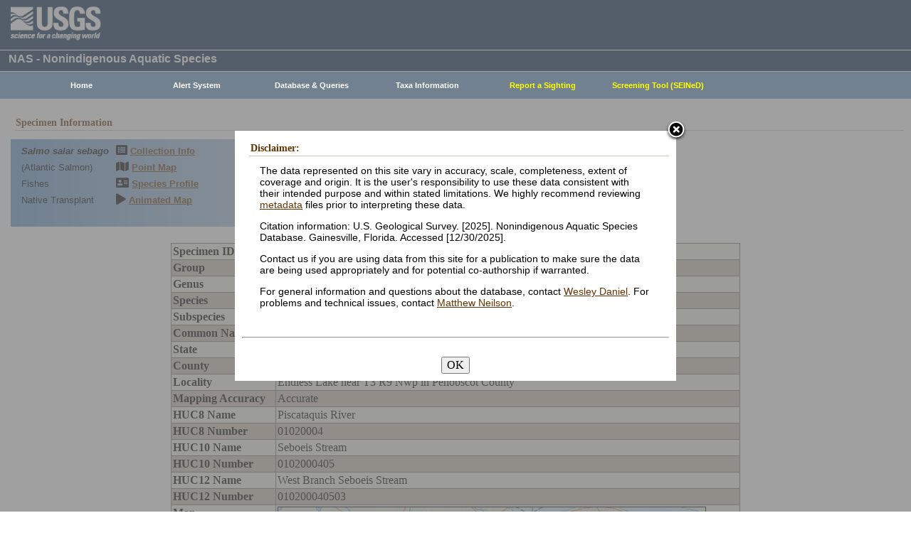

--- FILE ---
content_type: text/html; charset=utf-8
request_url: https://nas.er.usgs.gov/queries/SpecimenViewer.aspx?SpecimenID=759463
body_size: 31760
content:


<!DOCTYPE HTML>
<html lang="en">
<head id="Head1"><meta http-equiv="X-UA-Compatible" content="IE=9" /><title>
	Atlantic Salmon (Salmo salar sebago) - Collection record
</title><link href="/css/nas?v=iQJqYGG-P7Uqgx9paqprgu_ndEr_vz7ctRXErizdO_o1" rel="stylesheet"/>
<script src="/js/nas?v=xzbCoAJSS0j9Xxo1ze6fX0pHOQlyKDrO_jRo4Do6C3Y1"></script>

    <link href="/css/spec?v=CLPsO-YrIyTLGOZKRcYsq-g6mU-jwV_vvvi3-eQGohA1" rel="stylesheet"/>

    <link rel="stylesheet" href="https://js.arcgis.com/3.17/esri/css/esri.css" />
    
    
    <style type="text/css">
        .arm-heading {
            font-weight:bold;
            margin-left:40px;
        }
    </style>
    <script type="text/javascript" src="https://js.arcgis.com/3.17compact/init.js"></script>
    <script type="text/javascript">
        var app = {
            lat: 45.47219,
            lon: -68.81532,
            markerType: "sto"
        };
    </script>
    <script src="/js/spec?v=UMtRGF8uyREG_NuoydNHMF9wVSdIytPw12k8zVhSd5M1"></script>


    <!-- Google tag (gtag.js) -->
    <script async src="https://www.googletagmanager.com/gtag/js?id=G-WFDNHB26VD"></script>
    <script>
        window.dataLayer = window.dataLayer || [];
        function gtag() { dataLayer.push(arguments); }
        gtag('js', new Date());

        gtag('config', 'G-WFDNHB26VD');
    </script>

    <!-- Google Universal Analytics -->
    <script type="text/javascript">
        var _gaq = _gaq || [];
        _gaq.push(['_setAccount', 'UA-25972996-1']);
        _gaq.push(['_gat._anonymizeIp']);
        _gaq.push(['_trackPageview']);

        (function () {
            var ga = document.createElement('script'); ga.type = 'text/javascript'; ga.async = true;
            ga.src = ('https:' == document.location.protocol ? 'https://ssl' : 'http://www') + '.google-analytics.com/ga.js';
            var s = document.getElementsByTagName('script')[0]; s.parentNode.insertBefore(ga, s);
        })();
    </script>

    
    

    <script type="text/javascript">
        /* removes progress screen once new window is visible */
        //$(window).load(function () { // depreciated since jquery 1.8
        $(window).on('load', function () {
            $("#Spinner").fadeOut("fast");
            ToggleSpinnerBlock(false);
        });

        function ToggleSpinnerBlock(Visible) {
            document.getElementById("SpinnerContainer").style.display = Visible ? "block" : "none";
            document.getElementById("Spinner").style.display = Visible ? "block" : "none";
        }

        function ShowSpinner() {
            if (typeof (Page_ClientValidate) == 'function') {
                Page_ClientValidate();
            }

            if (Page_IsValid) {
                ToggleSpinnerBlock(true);
                return true; // postback will continue
            }
            else {
                return false; // do not do postback
            }
        }

        function pageLoad() {
            ToggleSpinnerBlock(false);
        }

    </script>

    <style type="text/css">
        div#SpinnerContainer {
            position: absolute;
            display: none;
            left: 0;
            right: 0;
            top: 0;
            bottom: 0;
            background-color: #fff;
            opacity: 0.4;
            filter: alpha(opacity=40); /* For IE8 and earlier */
            z-index: 1000; /* Important to set this */
        }

        div#Spinner {
            /*position: absolute;*/
            position: fixed;
            display: none;
            width: 100px;
            height: 100px;
            top: 35%;
            left: 44%;
            z-index: 1001;
            overflow: auto;
            border: 1px solid black;
            border-radius: 5px;
            box-shadow: 5px 5px 5px #666666;
        }

        div#Spinner {
            overflow-x: hidden;
            overflow-y: hidden;
        }
    </style>

    <script src="/assets/uswds/dist/js/uswds-init.min.js"></script>
    

    <!-- Google Tag Manager -->
    <script>(function (w, d, s, l, i) {
            w[l] = w[l] || []; w[l].push({
                'gtm.start':
                    new Date().getTime(), event: 'gtm.js'
            }); var f = d.getElementsByTagName(s)[0],
                j = d.createElement(s), dl = l != 'dataLayer' ? '&l=' + l : ''; j.async = true; j.src =
                    'https://www.googletagmanager.com/gtm.js?id=' + i + dl; f.parentNode.insertBefore(j, f);
        })(window, document, 'script', 'dataLayer', 'GTM-TKQR8KP');</script>
    <!-- End Google Tag Manager -->

<meta name="Description" content="Atlantic Salmon (Salmo salar sebago) - Collection record" /></head>

<body>

    

    <!-- BEGIN USGS Applications Header Template -->
    <!-- Google Tag Manager (noscript) -->
    <noscript>
        <iframe sandbox src="https://www.googletagmanager.com/ns.html?id=GTM-TKQR8KP"
            height="0" width="0" style="display: none; visibility: hidden"></iframe>
    </noscript>
    <!-- End Google Tag Manager (noscript) -->
    <header id="navbar" class="header-nav" role="banner">
        <div class="tmp-container">
            <!-- primary navigation bar -->
            <!-- search bar-->
            <div class="header-search">
                <a class="logo-header" href="https://www.usgs.gov/" title="Home">
                    <img class="img" src="/images/logo.png" alt="Home" />
                </a>
                <form action="https://www.usgs.gov/science-explorer-results" method="GET" id="search-box">
                    <div class="fa-wrapper">
                        <label for="se_search" class="only">Search</label>
                        <input id="se_search" type="search" name="es" placeholder="Search">
                        <button class="fa fa-search" type="submit">
                            <span class="only">Search</span>
                        </button>
                    </div>
                </form>
            </div>
            <!-- end search bar-->
        </div>
        <!-- end header-container-->
    </header>
    <!-- END USGS Applications Header Template -->

    <form name="form1" method="post" action="./SpecimenViewer.aspx?SpecimenID=759463" id="form1">
<div>
<input type="hidden" name="__VIEWSTATE" id="__VIEWSTATE" value="EZgxhuu2XM9TF2tpmyWiPnr7CFIco0Gc2RiVLAZ045VmJh7pZsvjFmeH2/+nBHio1ApQoML2UMdzPL4hIW1wuR/[base64]/IK6sli5bFRDZjyZ0PvTyjDuyUv5J8MMPsLwYOOxh4K0AdBAw8JTOBXnFGNHaSla4tkxt2jFO2n5rfmHcrT28M10ABf1z3UY2+/dlEa6Lg59SuahsPjlrLyWQnHyPYerLCRm3jiIWADD6/Cl/SHRAUDgF+MaWZlqVm7namgD5mruWRFGz6O3EEMkg7/1wpgeLJgWqdoOYpKdCdP8wlrd0eFTHTQDtlx2cP6IkGtEGLk5Q7aSchf2oS3YIQrtneAmGLNbqCsn8e417r+RbxMhNUJrvnFO0Kmg51myax5XTkInrO3wrQXWlMZiO865lbV9kj2Q5GNBHrPrGRHcPVSXW+f1/LwIy20ReTmjt4Kk9zr1vu5u7JcfB04il6lTyuqJpr2y+EeUcys6dUosYW5OPm9FO/tvizyo2+uDJ3xGCXvTt8EESyVd+oIweKtD/PZoe+nqh8pml3QVzb/QE9ch1cSK7dIvP/Zdiwec07+Wg46OJU20xe7TtcmKHT4R2Te/syFdnxXV4l0XadeU+c/rk0JV44OJ8xYRn6G3iGfwjMt5KsZjfrI5i7K8n0BBBBphNZ9SUsw8dvQy7IfTTOz6pTAFTWyXodaAxP857qHsm00dNqFF4zKCkmGqpVHynceY9zBrZyaIHO5xtX3y4bdan1yXIqgOFdHvTT+0pgODgFDdplDEHmcoiVCClCKnckWC4dDQWUBsDxPckt1y+l/zBG4p1vTx4Mum7YcLawiPaWdU0St84y2GBsjoIa71yk2iHnMNyqyY9UY/N0GWVWVqq0/[base64]/PNtfDlxnHPnCTeKQWfY67bptOveiWTGDXqLdK6u9lfBk7+9lNmamu345WtRZ2Ut/ynhebiQ9t8vXTzDvr3ZmXXKhKPe3ZxeyXWmkj4AFiQM9+g2H/YmVeHhO11+ow6Q92EDTpBiG6jfMXMUjClHzmZ6/S0WkaF4+Y9F5xLUe4Bxs9ABLK7NNko8/sPiViUHD8YipkZrB2YOhgW0bVvCfxui8HK05p+NPXuElUD+XOrzLAVcqLF1MUMzR1hTViRMOrUfKeCH+fA9P8YNKJ5AxV/Vfd2XbApkj0hNcj0lLGXnhHG8jaYIvRayvW27bdzh4kUgXJ2OupblvmrgWaA9RXVISoJLl28XbX8il48qimfQY7o1mtTl66vjYazsXQPTjhSRplhNo3gWypzNxnSOOPbfQi1rxrQh/yRE3pvkI7N05hL5CHa8p1WCfDYYcP5gasjhQc1l3G4BYUYiXlXLCRMeG1R+IFI+p/8LynS69IvHJf0Wtn8NGEayBagGKkkUJ6U0wTKEnq5x9WAIY2qRgIKDNptvjH8tpXzaYeOwpbfGoLLJOTLZLUPOQxbLe7aCGYUw6Zv0gxXs4Jt9zX4MOtJJ9rJnW+fE2kyWqzBlfEpGTbFfUm+IRV6MEPUkr+kLiv5hUwZ9ArZrYV/GNadKeiOwVfPIJP2GFi6/OkJQuT4s42+haV4+vqbm/+i+S0GJDpPkL/RWZ0QnR8yE7O3HjWpAsZbuoD20hqarv2OuL2YK6xEoxdSN6lhvxiyGtQy6yPyd10lPKjff54lDDT+1BG++3s0/CcpY2+9Zg9tQCXIcS7mY/B4EyLYuFIUeOhBzjEWUnJkYtBlNyu4tHpmGtYMBc9dHritA3f2S4eopYpMJPoeVqVUeAR5wiV8e/BMefeH6IYZ/1aFm1a3VwrZNTnFscz5uU8VFgYMW71Nijl3Z/WYJgQZg/i6AXIDQjcmCin37qU7MA0a1hQ1qBH3rW0Er8Gc83os7rR254MpRMvXjJAuL5JxnQkAlH3gH/idAxR6wXV1iqcv/5CXe9a5G50boA6j0KwgBpu1gwTFLBiQgqCaUffVeziRorzdpOyCQRXt9ozU6lsCGfwhMU2K63gYgAi8eBZJ/FDSwrRfsNO6lJqU6bMOkJV9ETNOdaAbZMc0DhUyt7F1bnjhAwCYGT1dTFt2VCCEHsZ4KQCc/yt2oE0PmAt4AbJ7BvvqxciSl1rjjV09VXBasTQ7h8d6LpgSkyanvf9Jzq3DtOE02G572HZyGTLXB4bTdwM0vuGaYM1U/Z11+R5NEaWCu2i8Vz7bVCO3r0IkJ980laQO6UAOHiUlqObgR0ClLp5XaI63WNjjpC6tEZkVizysU+ucOjKhyB1d0ig2mDYY361kgxLdop/yEJgZu3M3peuKeqpT/76QW7mqeNLcxP5IR6q1f88vtENf1nsVHiHpDfeiT1sQhMpard8oXM+tWAHIDvc0RY+3F7/u5BLfOEmh8Rp/t7j1Sjtv0hp/f38RV7moHrj/f8kLitdnZgTAi0n+7tQ5iwitc3v6MdQoE1aDLyxsoyNGmejM8DonLfo6NrSnRp+zvmCcMH6hC6mClJPqR22m9Xr1pE7pgSnHw9cZ83neR0V/65bhnoLy2sP2K9CP710L8/ZUgHpOGzUrpRIBCEM38IuLZc8qFr94lVkjgCEIWGBmc/4zmsCay3AWwfFkkVJyCGYriH22xSc6LIc2fWFAI+XBkvL6Cg5istMst2ujYRArEs0CBvZtYxafSTRpPyGj6Jd++bmHX9yAf5naw0wFHK+Er3K3NF6UKUrUP4gCRfUxbms/q3KYehjVOcAhjdwTRNg19oPWtB6N3pGk8CvQuAPHGwTVK6o2ARJy3ZgqhRZ0ct21AAAymmTPnZC3de4KCtdp/YM2++x/eJuHe5bLDEkIgi6GBu5cyWnSDTPwClRXresUYfFI3Mmj+Ypw3aRd0sWfkPixayybv7kf01q2U41uALUqILeRZsPIFIkQ6B9ewnbmPmTNfCpccUHOS/GGn0WWjyIkv591OF8dbKUEZWfHZ5EUGYILoyVxbXUBAAGO6OJPTo1K+leBDNn8jE7ulHHReoGwQ1KVvjah/YS6mLsxv/JEmi9tCFpifDxW8hQT1uVnbZjiOUheHGjAMgJRmP4BADCZq/ZJMQoKMhVQtR/h6XD17MJq3uM/[base64]/SamVYQrM8PqhJHrqKa6tRGWGyTTaBASw6Un8cZa5C7VBu0FpsAA8wB6Pg1SZwDb995QaFfkJQjdRrjhoc5oU+1gHqDoP/DOsod0U/edOfN2q115lQB6tU9fL0Xtz/QZspHb6hC3JI+xB9DG6W4v6ZT/VVaPGal5vcoF+WtgwYtUtnOJeng75cOhLO7ZSlS8Vel1IS/IrHDSV+tHnxqeT5r8P8naY5c8uSy82aMwfh/DLvYfPI297i/USG4IOc78Ouw+LoRsgf1TGjo4GwaPu2NUeBI5CJVEsu3jaKei9S6QRrpRv1RNEmvVGIBw==" />
</div>

<div>

	<input type="hidden" name="__VIEWSTATEGENERATOR" id="__VIEWSTATEGENERATOR" value="7E182C3F" />
</div>
        
        <div id="SpinnerContainer"></div>
        <div id="Spinner" style="background: url(/Images/spinner.gif) no-repeat center #fff; z-index: 110000;"></div>

        <div class="wrapper">
            <!-- BEGIN USGS Header Template -->
            <div id="entire-header">
                <div class="showWhenPrinting">
                    <br />
                </div>
                <div id="usgstitle">
                    <p>NAS - Nonindigenous Aquatic Species</p>

                </div>


                <div class="menu_back hideWhenPrinting">
                </div>

                <div class="logo hideWhenPrinting">
                    <div id="no-logo" style="height: 75px"></div>
                </div>

                <div class="menu_item hideWhenPrinting">
                    <div class="menu">
                        <ul>
                            
                            <li><a class="hide" href="/default.aspx"><b>Home</b></a>
                                <ul>
                                    <li><a href="/about/default.aspx">About NAS</a></li>
                                    <li><a href="/about/staff.aspx">Staff    </a></li>
                                    <li><a href="/about/faq.aspx">FAQ      </a></li>
                                    <li><a href="/about/partners.aspx">Partners </a></li>
                                    
                                </ul>
                            </li>
                            
                            <li><a class="hide" href="/AlertSystem/default.aspx"><b>Alert System</b></a>
                                <ul>
                                    <li><a href="/AlertSystem/default.aspx">Browse Archive        </a></li>
                                    <li><a href="/Alertsystem/howitworks.aspx">Flowchart-How It Works</a></li>
                                    <li><a href="/AlertSystem/about.aspx">About                 </a></li>
                                    <li><a href="/Alertsystem/AlertsStats.aspx">User Statistics       </a></li>
                                    <li><a class="hide" href="/AlertSystem/default.aspx"><b>Email Alert Sign-up</b></a>
                                        <ul>
                                            <li><a href="/AlertSystem/Register.aspx">Register</a></li>
                                            <li><a href="/AlertSystem/alerts.aspx">Login   </a></li>
                                        </ul>
                                    </li>
                                </ul>
                            </li>
                            
                            <li><a class="hide" href="/queries/default.aspx"><b>Database & Queries</b></a>
                                <ul>
                                    <li><a class="hide" href="/queries/default.aspx"><b>NAS Database</b></a>
                                        <ul>
                                            <li><a class="hide" href="/queries/SpSimpleSearch.aspx"><b>Text Queries</b></a>
                                                <ul>
                                                    <li><a href="/queries/SpSimpleSearch.aspx">Simple  </a></li>
                                                    <li><a href="/queries/SpSearch.aspx">Advanced</a></li>
                                                </ul>
                                            </li>
                                            <li><a href="/queries/StateSearch.aspx">Query By State </a></li>
                                            <li><a href="/queries/stco.aspx">Query By County</a></li>
                                            <li><a href="/queries/huc2.aspx">Query By HUC 2 </a></li>
                                            <li><a href="/queries/huc6_us.aspx">Query By HUC 6 </a></li>
                                            <li><a href="/queries/huc8.aspx">Query By HUC 8 </a></li>
                                            <li><a href="/viewer/omap.aspx">Spatial Query</a></li>
                                        </ul>
                                    </li>
                                    <li><a href="/graphs/default.aspx">Graphs & Charts   </a></li>
                                    <li><a href="/queries/references/default.aspx">Reference Database</a></li>
                                    <li><a class="hide" href="/about/faq.aspx"><b>Database Info</b></a>
                                        <ul>
                                            <li><a href="/about/faq.aspx">Database FAQ</a></li>
                                            <li><a href="/about/Metadata.aspx">Metadata</a></li>
                                            <li><a href="/disclaimer.aspx">Data Disclaimer</a></li>
                                            <li><a href="/about/DBCharacterization.aspx">Database Characterization</a></li>
                                            <li><a href="/eDNA/">eDNA</a></li>
                                        </ul>
                                    </li>
                                    <li><a href="/api/documentation.aspx">API Documentation</a></li>
                                    <li><a href="/disclaimer.aspx">Data Disclaimer</a></li>
                                    
                                </ul>
                            </li>
                            
                            <li><a class="hide" href="/taxgroup/default.aspx"><b>Taxa Information</b></a>
                                <ul>
                                    <li><a class="hide" href="/taxgroup/default.aspx"><b>Vertebrates</b></a>
                                        <ul>
                                            <li><a href="/taxgroup/amphibians/">Amphibians   </a></li>
                                            <li><a href="/taxgroup/fish/default.aspx">Fishes       </a></li>
                                            <li><a href="/taxgroup/mammals/default.aspx">Mammals      </a></li>
                                            <li><a href="/taxgroup/marinefish/default.aspx">Marine Fishes</a></li>
                                            <li><a href="/taxgroup/reptiles/default.aspx">Reptiles     </a></li>
                                        </ul>
                                    </li>
                                    <li><a class="hide" href="/taxgroup/default.aspx"><b>Invertebrates</b></a>
                                        <ul>
                                            <li><a href="/taxgroup/Bryozoans/default.aspx">Bryozoans    </a></li>
                                            <li><a href="/taxgroup/Coelenterates/default.aspx">Coelenterates</a></li>
                                            <li><a href="/taxgroup/Crustaceans/default.aspx">Crustaceans  </a></li>
                                            <li><a href="/taxgroup/Mollusks/default.aspx">Mollusks     </a></li>
                                        </ul>
                                    </li>
                                    <li><a href="/taxgroup/Plants/default.aspx">Plants       </a></li>
                                </ul>
                            </li>
                            
                            <li><a class="hide" href="/SightingReport.aspx" style="color: Yellow"><b>Report a Sighting</b></a>
                            </li>
                            
                            <li><a href="/SEINED" style="color: Yellow"><b>Screening Tool (SEINeD)</b></a>
                            </li>
                        </ul>
                    </div>
                </div>
            </div>
            

            <div style="margin-left: 10px; margin-right: 10px">
                
    <h2>Specimen Information</h2>
    <div class='speciesbox'><div class='boxtext'><b><i>Salmo salar sebago</i></b><br>(Atlantic Salmon)<br />Fishes<br />Native Transplant</div><div class='boxlink hideWhenPrinting'><i class='fa fa-list-alt'             style='font-size:larger' alt='Collection Info'></i> <a href='/queries/collectioninfo.aspx?SpeciesID=929'>Collection Info</a><br /><i class='fa fa-map'                  style='font-size:larger' alt='Point Map'></i> <a href='/viewer/omap.aspx?SpeciesID=929'>Point Map</a><br /><i class='fa fa-address-card'         style='font-size:larger' alt='Species Profile'></i> <a href='/queries/FactSheet.aspx?speciesID=929'>Species Profile</a><br /><i class='fa fa-play'                 style='font-size:larger' alt='Animated Map'></i> <a href='/queries/SpeciesAnimatedMap.aspx?speciesID=929'>Animated Map</a><br /></div></div>
    <br />
    <div id="ContentPlaceHolder1_Active">
	
        <center>
            <div>
		<table class="gridLayout" cellspacing="0" cellpadding="2" rules="all" border="1" id="ContentPlaceHolder1_DetailsView1" style="background-color:#F4F4EA;width:800px;border-collapse:collapse;">
			<tr align="left" valign="top" style="width:400px;">
				<td style="font-weight:bold;">Specimen ID</td><td>759463</td>
			</tr><tr align="left" valign="top" style="background-color:#CDC0B0;width:400px;">
				<td style="font-weight:bold;">Group</td><td>Fishes</td>
			</tr><tr align="left" valign="top" style="width:400px;">
				<td style="font-weight:bold;">Genus</td><td>Salmo</td>
			</tr><tr align="left" valign="top" style="background-color:#CDC0B0;width:400px;">
				<td style="font-weight:bold;">Species</td><td>salar</td>
			</tr><tr align="left" valign="top" style="width:400px;">
				<td style="font-weight:bold;">Subspecies</td><td>sebago</td>
			</tr><tr align="left" valign="top" style="background-color:#CDC0B0;width:400px;">
				<td style="font-weight:bold;">Common Name</td><td>Atlantic Salmon</td>
			</tr><tr align="left" valign="top" style="width:400px;">
				<td style="font-weight:bold;">State</td><td>ME</td>
			</tr><tr align="left" valign="top" style="background-color:#CDC0B0;width:400px;">
				<td style="font-weight:bold;">County</td><td>Penobscot</td>
			</tr><tr align="left" valign="top" style="width:400px;">
				<td style="font-weight:bold;">Locality</td><td>Endless Lake near T3 R9 Nwp in Penobscot County</td>
			</tr><tr align="left" valign="top" style="background-color:#CDC0B0;width:400px;">
				<td style="font-weight:bold;">Mapping Accuracy</td><td>Accurate</td>
			</tr><tr align="left" valign="top" style="width:400px;">
				<td style="font-weight:bold;">HUC8 Name</td><td>Piscataquis River</td>
			</tr><tr align="left" valign="top" style="background-color:#CDC0B0;width:400px;">
				<td style="font-weight:bold;">HUC8 Number</td><td>01020004</td>
			</tr><tr align="left" valign="top" style="width:400px;">
				<td style="font-weight:bold;">HUC10 Name</td><td>Seboeis Stream</td>
			</tr><tr align="left" valign="top" style="background-color:#CDC0B0;width:400px;">
				<td style="font-weight:bold;">HUC10 Number</td><td>0102000405</td>
			</tr><tr align="left" valign="top" style="width:400px;">
				<td style="font-weight:bold;">HUC12 Name</td><td>West Branch Seboeis Stream</td>
			</tr><tr align="left" valign="top" style="background-color:#CDC0B0;width:400px;">
				<td style="font-weight:bold;">HUC12 Number</td><td>010200040503</td>
			</tr><tr align="left" valign="top" style="width:400px;">
				<td style="font-weight:bold;">Map</td><td><div id='map'></div></td>
			</tr><tr align="left" valign="top" style="background-color:#CDC0B0;width:400px;">
				<td style="font-weight:bold;">Collection Day</td><td>1</td>
			</tr><tr align="left" valign="top" style="width:400px;">
				<td style="font-weight:bold;">Collection Month</td><td>6</td>
			</tr><tr align="left" valign="top" style="background-color:#CDC0B0;width:400px;">
				<td style="font-weight:bold;">Collection Year</td><td>1970</td>
			</tr><tr align="left" valign="top" style="width:400px;">
				<td style="font-weight:bold;">Year Accuracy</td><td>Actual</td>
			</tr><tr align="left" valign="top" style="background-color:#CDC0B0;width:400px;">
				<td style="font-weight:bold;">Potential Pathway</td><td>stocked for sport</td>
			</tr><tr align="left" valign="top" style="width:400px;">
				<td style="font-weight:bold;">Status</td><td>stocked</td>
			</tr><tr align="left" valign="top" style="background-color:#CDC0B0;width:400px;">
				<td style="font-weight:bold;">Reference 1</td><td><table border="0">
					<tr>
						<td><div>
							<table cellspacing="0" rules="all" border="1" style="border-collapse:collapse;">
								<tr>
									<td style="font-weight:bold;">Ref. Number:</td><td><a href='../queries/references/ReferenceViewer.aspx?refnum=27173'>27173</a></td>
								</tr><tr>
									<td style="font-weight:bold;">Author:</td><td>Maine Department of Inland Fisheries and Wildlife</td>
								</tr><tr>
									<td style="font-weight:bold;">Date:</td><td>2012</td>
								</tr><tr>
									<td style="font-weight:bold;">Title:</td><td>Maine historical fish stocking through 2011</td>
								</tr><tr>
									<td style="font-weight:bold;">Publisher:</td><td>Maine Department of Inland Fisheries and Wildlife</td>
								</tr>
							</table>
						</div></td>
					</tr>
				</table></td>
			</tr><tr align="left" valign="top" style="width:400px;">
				<td style="font-weight:bold;">Record Type</td><td>Literature</td>
			</tr><tr align="left" valign="top" style="background-color:#CDC0B0;width:400px;">
				<td style="font-weight:bold;">Freshwater/Marine</td><td>Freshwater</td>
			</tr><tr align="left" valign="top" style="width:400px;">
				<td style="font-weight:bold;">Number Stocked</td><td>1500</td>
			</tr>
		</table>
	</div>
        </center>
    
</div>
    
    <br />
    <script type="text/javascript">
        var arm = document.getElementById("arm");
        if (arm) {
            arm.addEventListener("click", function (e) {
                e.preventDefault();
                return hs.expand(this, { width: 500 });
            });
        }
    </script>

            </div>

            
            
            


            <div class="table4">
                <span id="MessageBoxLabel"></span>
            </div>

            
            <hr style="visibility: hidden" />
            

            <!-- BEGIN USGS Footer Template -->
            <div id="usgsfooter">
                <footer class="footer">
                    <div class="tmp-container">
                        <div class="footer-doi">
                            <ul class="usgsmenu nav">
                                <li class="first leaf usgsmenu-links usgsmenu-level-1"><a href="https://www.doi.gov/privacy">DOI Privacy Policy</a></li>
                                <li class="leaf usgsmenu-links usgsmenu-level-1"><a href="https://www.usgs.gov/laws/policies_notices.html">Legal</a></li>
                                <li class="leaf usgsmenu-links usgsmenu-level-1"><a href="https://www.usgs.gov/accessibility-and-us-geological-survey">Accessibility</a></li>
                                <li class="leaf usgsmenu-links usgsmenu-level-1"><a href="https://www.usgs.gov/sitemap.html">Site Map</a></li>
                                <li class="last leaf usgsmenu-links usgsmenu-level-1"><a href="https://answers.usgs.gov/">Contact USGS</a></li>
                            </ul>
                        </div>

                        <hr style="clear: both">

                        <div class="footer-doi">
                            <ul class="usgsmenu nav">
                                <li class="first leaf usgsmenu-links usgsmenu-level-1"><a href="https://www.doi.gov/">U.S. Department of the Interior</a></li>
                                <li class="leaf usgsmenu-links usgsmenu-level-1"><a href="https://www.doioig.gov/">DOI Inspector General</a></li>
                                <li class="leaf usgsmenu-links usgsmenu-level-1"><a href="https://www.whitehouse.gov/">White House</a></li>
                                <li class="leaf usgsmenu-links usgsmenu-level-1"><a href="https://www.whitehouse.gov/omb/management/egov/">E-gov</a></li>
                                <li class="leaf usgsmenu-links usgsmenu-level-1"><a href="https://www.doi.gov/pmb/eeo/no-fear-act">No Fear Act</a></li>
                                <li class="last leaf usgsmenu-links usgsmenu-level-1"><a href="https://www.usgs.gov/about/organization/science-support/foia">FOIA</a></li>
                            </ul>
                        </div>

                        <div class="footer-social-links">
                            <ul class="social">
                                <li class="follow">Follow</li>
                                <li class="twitter">
                                    <a href="https://twitter.com/usgs" target="_blank" rel="noreferrer noopener">
                                        <i class="fab fa-twitter-square"><span class="only">Twitter</span></i>
                                    </a>
                                </li>
                                <li class="facebook">
                                    <a href="https://facebook.com/usgeologicalsurvey" target="_blank" rel="noreferrer noopener">
                                        <i class="fab fa-facebook-square"><span class="only">Facebook</span></i>
                                    </a>
                                </li>
                                <li class="github">
                                    <a href="https://github.com/usgs" target="_blank" rel="noreferrer noopener">
                                        <i class="fab fa-github"><span class="only">GitHub</span></i>
                                    </a>
                                </li>
                                <li class="flickr">
                                    <a href="https://flickr.com/usgeologicalsurvey" target="_blank" rel="noreferrer noopener">
                                        <i class="fab fa-flickr"><span class="only">Flickr</span></i>
                                    </a>
                                </li>
                                <li class="youtube">
                                    <a href="http://youtube.com/usgs" target="_blank" rel="noreferrer noopener">
                                        <i class="fab fa-youtube"><span class="only">YouTube</span></i>
                                    </a>
                                </li>
                                <li class="instagram">
                                    <a href="https://instagram.com/usgs" target="_blank" rel="noreferrer noopener">
                                        <i class="fab fa-instagram"><span class="only">Instagram</span></i>
                                    </a>
                                </li>
                            </ul>
                        </div>
                    </div>
                </footer>
            </div>
        </div>
        

    <!-- Begin Modal Dialog -->
    <a id="tos" href="#serviceterms" style="visibility: hidden;">Click HERE to Agree to our Terms</a>
    <div style="display: none;">
      <div id="serviceterms" style="width: 600px; height: auto; overflow: hidden">
        <h2>Disclaimer: </h2>
        <div id="anstfArea"></div>
        <p>The data represented on this site vary in accuracy, scale, completeness, extent of coverage and origin. It is the user's responsibility to use these data consistent with their intended purpose and within stated limitations. We highly recommend reviewing <a href="/about/2016-10-24_NAS_Metadata.pdf" target="_blank">metadata</a> files prior to interpreting these data.</p>
        <p>Citation information: U.S. Geological Survey. [2025]. Nonindigenous Aquatic Species Database. Gainesville, Florida. Accessed [12/30/2025].</p>
        <p>Contact us if you are using data from this site for a publication to make sure the data are being used appropriately and for potential co-authorship if warranted.</p>
        <p>For general information and questions about the database, contact <a href=mailto:wdaniel@usgs.gov?subject=General%20question%20about%20NAS%20Database>Wesley Daniel</a>. For problems and technical issues, contact <a href="mailto:mneilson@usgs.gov?subject=Problem%2FTechnical%20question%20with%20NAS%20Database">Matthew Neilson</a>.</p>
        <br />
        <hr />
        <br />
        <center>
      <button type="button" onclick="tosAgree();">OK</button>
     </center>
      </div>
    </div>
    <!-- End Modal Dialog -->

    <input type="hidden" name="__ncforminfo" value="sh82iAqqD8susta8FAyWZXiP96MyQCHiIbHvugX0tvVJWm7wYeKjCS-tU220-YYgA5bvn7RVgX4LpXYVfmDil_zwDrGcOi2_eXxzJZxEg3o="/></form>


    
</body>
</html>


--- FILE ---
content_type: application/javascript
request_url: https://js.arcgis.com/3.17compact/esri/nls/jsapi_ROOT.js
body_size: 29391
content:
// All material copyright ESRI, All Rights Reserved, unless otherwise specified.
// See http://js.arcgis.com/3.17/esri/copyright.txt for details.
//>>built
define("esri/nls/jsapi_ROOT",{"esri/nls/jsapi":{io:{proxyNotSet:"esri.config.defaults.io.proxyUrl is not set. If making a request to a CORS enabled server, please push the domain into esri.config.defaults.io.corsEnabledServers."},map:{deprecateReorderLayerString:"Map.reorderLayer(/*String*/ id, /*Number*/ index) deprecated. Use Map.reorderLayer(/*Layer*/ layer, /*Number*/ index).",deprecateShiftDblClickZoom:"Map.(enable/disable)ShiftDoubleClickZoom deprecated. Shift-Double-Click zoom behavior will not be supported."},
basemaps:{streets:"Streets",satellite:"Imagery",hybrid:"Imagery with Labels",terrain:"Terrain with Labels",topo:"Topographic",gray:"Light Gray Canvas","dark-gray":"Dark Gray Canvas",oceans:"Oceans","national-geographic":"National Geographic",osm:"OpenStreetMap","streets-night-vector":"World Street Map (Night)","streets-relief-vector":"World Street Map (with Relief)","streets-navigation-vector":"World Navigation Map"},geometry:{deprecateToScreenPoint:"esri.geometry.toScreenPoint deprecated. Use esri.geometry.toScreenGeometry.",
deprecateToMapPoint:"esri.geometry.toMapPoint deprecated. Use esri.geometry.toMapGeometry."},layers:{tiled:{tileError:"Unable to load tile"},dynamic:{imageError:"Unable to load image"},graphics:{drawingError:"Unable to draw graphic "},agstiled:{deprecateRoundrobin:"Constructor option 'roundrobin' deprecated. Use option 'tileServers'."},imageParameters:{deprecateBBox:"Property 'bbox' deprecated. Use property 'extent'."},FeatureLayer:{noOIDField:"objectIdField is not set [url: ${url}]",fieldNotFound:"unable to find '${field}' field in the layer 'fields' information [url: ${url}]",
noGeometryField:"unable to find a field of type 'esriFieldTypeGeometry' in the layer 'fields' information. If you are using a map service layer, features will not have geometry [url: ${url}]",invalidParams:"query contains one or more unsupported parameters",updateError:"an error occurred while updating the layer",createUserSeconds:"Created by ${userId} seconds ago",createUserMinute:"Created by ${userId} a minute ago",editUserSeconds:"Edited by ${userId} seconds ago",editUserMinute:"Edited by ${userId} a minute ago",
createSeconds:"Created seconds ago",createMinute:"Created a minute ago",editSeconds:"Edited seconds ago",editMinute:"Edited a minute ago",createUserMinutes:"Created by ${userId} ${minutes} minutes ago",createUserHour:"Created by ${userId} an hour ago",createUserHours:"Created by ${userId} ${hours} hours ago",createUserWeekDay:"Created by ${userId} on ${weekDay} at ${formattedTime}",createUserFull:"Created by ${userId} on ${formattedDate} at ${formattedTime}",editUserMinutes:"Edited by ${userId} ${minutes} minutes ago",
editUserHour:"Edited by ${userId} an hour ago",editUserHours:"Edited by ${userId} ${hours} hours ago",editUserWeekDay:"Edited by ${userId} on ${weekDay} at ${formattedTime}",editUserFull:"Edited by ${userId} on ${formattedDate} at ${formattedTime}",createUser:"Created by ${userId}",editUser:"Edited by ${userId}",createMinutes:"Created ${minutes} minutes ago",createHour:"Created an hour ago",createHours:"Created ${hours} hours ago",createWeekDay:"Created on ${weekDay} at ${formattedTime}",createFull:"Created on ${formattedDate} at ${formattedTime}",
editMinutes:"Edited ${minutes} minutes ago",editHour:"Edited an hour ago",editHours:"Edited ${hours} hours ago",editWeekDay:"Edited on ${weekDay} at ${formattedTime}",editFull:"Edited on ${formattedDate} at ${formattedTime}"}},tasks:{gp:{gpDataTypeNotHandled:"GP Data type not handled."},na:{route:{routeNameNotSpecified:"'RouteName' not specified for at least 1 stop in stops FeatureSet."}},query:{invalid:"Unable to perform query. Please check your parameters."}},toolbars:{draw:{convertAntiClockwisePolygon:"Polygons drawn in anti-clockwise direction will be reversed to be clockwise.",
addPoint:"Click to add a point",addShape:"Click to add a shape, or press down to start and let go to finish",addMultipoint:"Click to start adding points",freehand:"Press down to start and let go to finish",start:"Click to start drawing",resume:"Click to continue drawing",complete:"Double-click to complete",finish:"Double-click to finish",invalidType:"Unsupported geometry type"},edit:{invalidType:"Unable to activate the tool. Check if the tool is valid for the given geometry type.",deleteLabel:"Delete"}},
virtualearth:{vetiledlayer:{bingMapsKeyNotSpecified:"BingMapsKey must be provided."},vegeocode:{bingMapsKeyNotSpecified:"BingMapsKey must be provided.",requestQueued:"Server token not retrieved. Queing request to be executed after server token retrieved."}},widgets:{appProxySettings:{premiumContent:"Subscriber Content",untitled:"Untitled (${url})"},attributeInspector:{NLS_first:"First",NLS_previous:"Previous",NLS_next:"Next",NLS_last:"Last",NLS_deleteFeature:"Delete",NLS_title:"Edit Attributes",NLS_errorInvalid:"Invalid",
NLS_validationInt:"Value must be an integer.",NLS_validationFlt:"Value must be a float.",NLS_of:"of",NLS_noFeaturesSelected:"No features selected"},basemapToggle:{toggle:"Toggle basemap"},homeButton:{home:{button:"Home",title:"Default extent"}},layerSwipe:{title:"Drag to see underlying layer"},locateButton:{locate:{button:"My Location",title:"Find my location",tracking:"Track location",stopTracking:"Stop tracking location"}},overviewMap:{NLS_drag:"Drag To Change The Map Extent",NLS_show:"Show Map Overview",
NLS_hide:"Hide Map Overview",NLS_maximize:"Maximize",NLS_restore:"Restore",NLS_noMap:"'map' not found in input parameters",NLS_noLayer:"main map does not have a base layer",NLS_invalidSR:"spatial reference of the given layer is not compatible with the main map",NLS_invalidType:"unsupported layer type. Valid types are 'TiledMapServiceLayer' and 'DynamicMapServiceLayer'"},timeSlider:{NLS_first:"First",NLS_previous:"Previous",NLS_next:"Next",NLS_play:"Play/Pause",NLS_invalidTimeExtent:"TimeExtent not specified, or in incorrect format."},
mdSlider:{NLS_play:"Play/Pause",NLS_previous:"Previous",NLS_next:"Next"},attachmentEditor:{NLS_attachments:"Attachments:",NLS_add:"Add",NLS_none:"None",NLS_error:"There was an error.",NLS_fileNotSupported:"This file type is not supported."},directions:{error:{notEnoughStops:"Enter an origin and a destination.",notReady:"Directions Widget is not done loading, or there was an error during initialization.",unknownStop:"Location '\x3cname\x3e' could not be found.",routeTask:"Unable to route to these addresses.",
locator:"Location could not be found.",invalidStopType:"Invalid stop type",locatorUndefined:"Unable to reverse geocode. Locator URL is undefined.",noAddresses:"No addresses were returned.",noStops:"No stops were given to be added.",maximumStops:"The maximum number of stops has been reached.",cantFindRouteServiceDescription:"Route service description was not reached or recognized. Please check service URL and/or user credentials, if specified.",maxWalkingDistance:"The distance between any inputs must be less than 50 miles (80 kilometers) when walking.",
nonNAmTruckingMode:"Calculating trucking routes outside of North and Central America is not currently supported.",cantRemoveStop:"Failed to remove stop.",waypointShouldBeInBetweenStops:"A waypoint can only be inserted in between existing stops or other waypoints.",couldNotUpdateStop:"Could not update stop.",cantSaveRoute:"An error happened while saving the route.",accessDenied:"You do not have access to this route layer. You are currently signed in as: ",loadError:"Error loading route layer."},time:{minute:"minute",
minutes:"minutes",hour:"hour",hours:"hours"},units:{KILOMETERS:{name:"kilometers",abbr:"km"},METERS:{name:"meters",abbr:"m"},MILES:{name:"miles",abbr:"mi"},NAUTICAL_MILES:{name:"nautical miles",abbr:"nm"}},travelMode:{car:"By Car",truck:"By Truck",walking:"Walking"},impedance:{fastest:"Fastest",shortest:"Shortest"},unlocatedStop:"\x3cunknown location\x3e",showOptions:"Show more options",hideOptions:"Hide options",findOptimalOrder:"Optimize order",useTraffic:"Use traffic",returnToStart:"Return to start",
addDestination:"Add destination",viewFullRoute:"Zoom to full route",getDirections:"Get Directions",clearDirections:"Clear",reverseDirections:"Reverse directions",activate:"Add stops by clicking on the map or modify route with waypoints",print:"Print",printNotes:"Enter notes here",printDisclaimer:"Directions are provided for planning purposes only and are subject to \x3ca href\x3d'http://www.esri.com/legal/software-license' target\x3d'_blank'\x3eEsri's terms of use\x3c/a\x3e. Dynamic road conditions can exist that cause accuracy to differ from your directions and must be taken into account along with signs and legal restrictions. You assume all risk of use.",
retrievingMyLocation:"Retrieving location...",myLocationError:"Cannot retrieve location",setToMyLocation:"Use my current location",setToMyLocationTitle:"Depart from my current location",stopNoTitle:"Stop #",maneuver:"Route Maneuver",stop:"Location",waypoint:"Waypoint",dragRoute:"Drag to change route",dragStop:"Drag to change location or click to see details",dragWaypoint:"Drag to change location or click to remove",toNearbyStops:"to nearby stop(s)",saveTitle:"Save and share the route to use, for example, in Navigator",
layerName:"Result layer name",save:"Save",saveAs:"Save as new",routeIsSaved:"Route was successfully saved.",share:"Share the route"},editor:{tools:{NLS_attributesLbl:"Attributes",NLS_cutLbl:"Cut",NLS_deleteLbl:"Delete",NLS_extentLbl:"Extent",NLS_freehandPolygonLbl:"Freehand Polygon",NLS_freehandPolylineLbl:"Freehand Polyline",NLS_pointLbl:"Point",NLS_polygonLbl:"Polygon",NLS_polylineLbl:"Polyline",NLS_reshapeLbl:"Reshape",NLS_selectionNewLbl:"New selection",NLS_selectionAddLbl:"Add to selection",
NLS_selectionClearLbl:"Clear selection",NLS_selectionRemoveLbl:"Subtract from selection",NLS_selectionUnionLbl:"Union",NLS_autoCompleteLbl:"Auto Complete",NLS_unionLbl:"Union",NLS_rectangleLbl:"Rectangle",NLS_circleLbl:"Circle",NLS_ellipseLbl:"Ellipse",NLS_triangleLbl:"Triangle",NLS_arrowLbl:"Arrow",NLS_arrowLeftLbl:"Left Arrow",NLS_arrowUpLbl:"Up Arrow",NLS_arrowDownLbl:"Down Arrow",NLS_arrowRightLbl:"Right Arrow",NLS_undoLbl:"Undo",NLS_redoLbl:"Redo"}},Search:{main:{searchButtonTitle:"Search",clearButtonTitle:"Clear search",
placeholder:"Find address or place",searchIn:"Search in",lonlat:"Longitude, Latitude",reverseLonLatHeader:"Did you mean?",all:"All",allPlaceholder:"Find address or place",emptyValue:"Please enter a search term.",untitledResult:"Untitled",untitledSource:"Untitled source",noResults:"No results",noResultsFound:"There were no results found for ${value}.",showMoreResults:"Show more results",hideMoreResults:"Hide",searchResult:"Search result",moreResultsHeader:"More results",esriLocatorName:"Esri World Geocoder"}},
Geocoder:{main:{clearButtonTitle:"Clear Search",searchButtonTitle:"Search",geocoderMenuButtonTitle:"Change Geocoder",geocoderMenuHeader:"Search in",geocoderMenuCloseTitle:"Close Menu",untitledGeocoder:"Untitled geocoder"},esriGeocoderName:"Esri World Geocoder"},geocodeMatch:{match:{mapAllCandidatesLabel:"Map All Suggestions",defaultSortOrderLabel:"Default Sort Order",tableOptionsLabel:"Options",columnLabelAddress:"Address",columnLabelType:"Type",columnLabelScore:"Score",noDataMsg:"No Results.",userCreatedLabel:"User Created",
defaultMatchType:"DefaultMatch"},popup:{noAddress:"No Address Found.",matchButtonLabel:"Match",discardButtonLabel:"Discard",checkBoxLocation:"Location (X, Y)",checkBoxAddress:"Suggested Address",addressTitle:"Suggested Address",optionsTitle:"Match Options:",loadingPH:"Searching...",locationTitle:"Location",xTitle:"X: ",yTitle:"Y: "},customLabel:"Custom",idProperty:"id",gridTitle:"Suggestions",matchedLC:"matched",matchedUC:"Matched",unmatchedLC:"unmatched",unmatchedUC:"Unmatched"},geocodeReview:{review:{noDataMsg1:"No Unmatched Features",
noDataMsg2:"No Matched Features",noDataMsg3:"No Reviewed Features",columnOriginalLocation:"Original Location",columnSelectedLocation:"Selected Location",columnOriginalAddress:"Original Address",columnSelectedAddress:"Selected Address"},customLabel:"Custom",unmatchedLC:"unmatched",matchedLC:"matched",unmatchedUC:"Unmatched",matchedUC:"Matched",totalUC:"Total",remainingUC:"Remaining",idProperty:"id",reviewedUC:"Reviewed",columnLabelAddress:"Address",of:"of",unmatchedTotal:"Unmatched (${count} Total)",
unmatchedRemaining:"Unmatched (${count1} of ${count2} Remaining)",matchedTotal:"Matched (${count} Total)",reviewedTotal:"Reviewed (${count} Total)"},FeatureTable:{sortAsc:"Sort Ascending",sortDesc:"Sort Descending",defaultSort:"Default Sort Order",showSelected:"Show Selected Records",clearSelection:"Clear Selection",toggleColumns:"Show/Hide Columns",statistics:"Statistics",close:"Close",untitled:"Untitled",loadingData:"Loading Feature Data...",noData:"No Data Found",dataError:"Data Error",gridHeader:"${gridTitle} (${featureCount} features, ${featureSelectedCount} selected)",
add:"Add",show:"Show",hide:"Hide",relatedRecords:"Related Records",photosAndFiles:"Photos and Files",attachments:"Attachments",owners:"Owners",parenValue:"(${value})",date:"Date",number:"Number",string:"String",centerOnSelection:"Center on Selection",numberOfValues:"Number of Values",sumOfValues:"Sum of Values",minimum:"Minimum",maximum:"Maximum",average:"Average",standardDeviation:"Standard Deviation",fieldLabel:"Field: ${fieldName}",view:"View",upload:"Upload",uploading:"Uploading...",uploadFail:"Upload Failed.",
uploadSuccess:"Upload Successful!",deleting:"Deleting...",deleteSuccess:"Delete Successful.",deleteFail:"Delete Failed.",empty:"- empty -",showDetailedView:"Show Detailed View",B:"${fileSize} B",kB:"${fileSize} kB",MB:"${fileSize} MB",GB:"${fileSize} GB",TB:"${fileSize} TB",errorApplyFilter:"Unable to apply filter.",errorGetStats:"Could not get statistics.",errorSelectFeatures:"Could not select features.",errorLoadRow:"Could not load the row. Selection failed.",errorValidExtent:"Could not generate valid extent.",
errorRollback:"Could not rollback value.",errorUpdateFailed:"Update failed.",errorDomainType:"Domain type is not supported.",errorFeatureInfo:"Could not get feature information.",errorGenerateStore:"Could not generate store."},HistogramTimeSlider:{count:"Count: ${count}",dateRange:"Date Range: ${start} - ${end}"},layerList:{legend:"Legend",sublayers:"Sublayers",opacity:"Opacity",expand:"Expand",collapse:"Collapse",noSublayers:"No sublayers to display",noLayers:"No layers to display."},legend:{NLS_points:"Points",
NLS_lines:"Lines",NLS_areas:"Areas",NLS_creatingLegend:"Creating legend",NLS_noLegend:"No legend",NLS_dotValue:"1 Dot \x3d ${value} ${unit}",NLS_currentObservations:"Current observations",NLS_previousObservations:"Previous observations",high:"High",low:"Low",NLS_esriMetersPerSecond:"m/s",NLS_esriKilometersPerHour:"km/h",NLS_esriKnots:"knots",NLS_esriFeetPerSecond:"ft/sec",NLS_esriMilesPerHour:"mph",showField:"${field}",showNormField:"${field} divided by ${normField}",showNormPct:"${field} as a percent of the total",
showRatio:"Ratio of ${field} to ${normField}",showRatioPercent:"${field} as a percent of ${normField}",showRatioPercentTotal:"${field} as a percent of ${field} and ${normField}"},popup:{NLS_moreInfo:"More info",NLS_searching:"Searching",NLS_prevFeature:"Previous feature",NLS_nextFeature:"Next feature",NLS_close:"Close",NLS_prevMedia:"Previous media",NLS_nextMedia:"Next media",NLS_noInfo:"No information available",NLS_noAttach:"No attachments found",NLS_maximize:"Maximize",NLS_restore:"Restore",NLS_zoomTo:"Zoom to",
NLS_pagingInfo:"(${index} of ${total})",NLS_attach:"Attachments"},measurement:{NLS_distance:"Distance",NLS_area:"Area",NLS_location:"Location",NLS_resultLabel:"Measurement Result",NLS_length_miles:"Miles",NLS_length_kilometers:"Kilometers",NLS_length_feet:"Feet",NLS_length_meters:"Meters",NLS_length_yards:"Yards",NLS_length_nautical_miles:"Nautical Miles",NLS_area_acres:"Acres",NLS_area_sq_miles:"Sq Miles",NLS_area_sq_kilometers:"Sq Kilometers",NLS_area_hectares:"Hectares",NLS_area_sq_yards:"Sq Yards",
NLS_area_sq_feet:"Sq Feet",NLS_area_sq_meters:"Sq Meters",NLS_area_sq_nautical_miles:"Sq Nautical Miles",NLS_deg_min_sec:"DMS",NLS_decimal_degrees:"Degrees",NLS_map_coordinate:"Map Coordinate",NLS_longitude:"Longitude",NLS_latitude:"Latitude",NLS_MGRS:"MGRS",NLS_USNG:"USNG",NLS_UTM:"UTM",NLS_GeoRef:"GeoRef",NLS_GARS:"GARS",NLS_geometry_service_error:"Geometry Service Error",NLS_calculating:"Calculating...",NLS_length_miles_us:"Miles (US)",NLS_area_sq_miles_us:"Sq Miles (US)",NLS_length_feet_us:"Feet (US)",
NLS_area_sq_feet_us:"Sq Feet (US)",NLS_length_yards_us:"Yards (US)",NLS_area_sq_yards_us:"Sq Yards (US)",NLS_area_acres_us:"Acres (US)"},bookmarks:{NLS_add_bookmark:"Add Bookmark",NLS_new_bookmark:"Untitled",NLS_bookmark_edit:"Edit",NLS_bookmark_remove:"Remove"},print:{NLS_print:"Print",NLS_printing:"Printing",NLS_printout:"Printout"},textSymbolEditor:{symbolConfiguration:"Symbol Configuration",alignment:"Alignment",color:"Color",halo:"Halo"},scalebar:{km:"km",mi:"mi",ft:"ft",m:"m"},templatePicker:{creationDisabled:"Feature creation is disabled for all layers.",
loading:"Loading.."},renderingRule:{rendererLabelTitle:"Renderer",bandCombinationLabelTitle:"RGB composite",userDefinedRendererTitle:"User Defined Renderer",userDefinedRendererDesc:"A user defined renderer. Use different bands for inputs to the Red, Green, and Blue channels (multi-band services only). Apply different radiometric enhancement algorithms to make image look better.",imageEnhancementLabelTitle:"Image Enhancement",stretchDescLabel:"Apply contrast enhancements to improve the image display.",
stretchMethodLabel:"Stretch Type:",stretchMethodNoneDesc:"No additional enhancements applied.",stretchMethodMinMaxDesc:"Stretch to the entire range of pixel values.",numStdDevLabelTitle:"Trim extreme pixel values beyond",numStdDevEndLabelTitle:"standard deviations.",draLabelTitle:"Dynamic range adjustment",minMaxDescLabelTitle:"Trim extreme pixel values",minPercentLabelTitle:"Exclude bottom:",maxPercentLabelTitle:"Exclude top:",percentLabelTitle:"%",gammaLabelTitle:"Gamma:",bandNamesRequestMsg:"Requesting band information...",
noneStretchAlias:"None",minMaxStretchAlias:"Minimum and Maximum",stdDevStretchAlias:"Standard Deviation",percentClipStretchAlias:"Percent Clip",minGammaLabel:"0.1",maxGammaLabel:"10"},vectorFieldRenderer:{symbolTypeLabelTitle:"Symbol:",simpleScalarLabelTitle:"Simple Scalar",simpleScalarDesc:"Symbolizes the magnitude of the data using graduated symbol sizes.",singleArrowLabelTitle:"Single Arrow",singleArrowDesc:"Symbolizes the magnitude and direction of flow with an arrow. The size of the arrow represents flow magnitude and the direction of the arrow indicates direction of flow.",
windBarbsLabelTitle:"Wind Barbs",windBarbsDesc:"Symbolizes the magnitude and direction of wind using wind barbs. A long barb represents 10 knots, a short barb indicates 5 knots, and a black pennant represents 50 knots. The barb points to the direction where the wind originates.",beaufortLabelTitle:"Beaufort Wind Scale",beaufortDesc:"Symbolizes the magnitude and direction of wind using the Beaufort Wind Scale. The magnitude is categorized into levels 0 through 12, where 0 represents a calm wind (displayed in blue), and 12 represents a hurricane (red). The arrow points to the direction where the wind originates.",
oceanCurrentKnotsLabelTitle:"Ocean Current (Nine classes)",oceanCurrentKnotsDesc:"Symbolizes the magnitude and direction of ocean current using nine predefined categories that range from 0 to 4 knots. The arrows point to the current direction of flow.",oceanCurrentMpsLabelTitle:"Ocean Current (Four classes)",oceanCurrentMpsDesc:"Symbolizes the magnitude and direction of ocean current using four predefined categories that range from 0 to 2 m/s. The arrows point to the current direction of flow.",classifiedArrowLabelTitle:"Classified Arrow",
classifiedArrowDesc:"Symbolizes the magnitude and direction of flow, using categories calculated based on magnitude limits. Magnitude is represented using graduated symbol sizes and colors, ranging from green (low) to red (high).",dataTypeLabelTile:"Direction represents flow:",angleFromAlias:"From (Meteorological)",angleToAlias:"To (Oceanographic)",unitLabelTitle:"Convert magnitude ",outputUnitLabelTitle:"To: ",inputUnitLabelTitle:"From: ",symbolDensityLabelTitle:"Symbol density: ",sparseTileSizeAlias:"Sparse",
denseTileSizeAlias:"Dense",symbolSizeLabelTitle:"Symbol scaling:",minSymbolSizeAlias:"Minimum",maxSymbolSizeAlias:"Maximum",advancedOptionsTitle:"Advanced Settings",magnitudeLabelTitle:"Magnitude",minAlias:"Minimum:",maxAlias:"Maximum:",invalidNumberMessage:"Please enter a numeric value.",dataValueRangeLabelTitle:"Symbol sizes represent magnitude range. Define magnitude range",applyLabelTitle:"Apply",esriMetersPerSecond:"m/s",esriKilometersPerHour:"km/h",esriKnots:"knots",esriFeetPerSecond:"ft/sec",
esriMilesPerHour:"mph"},mosaicRule:{mosaicMethodLabel:"Prioritize imagery based on:",orderFieldLabel:"Attribute:",orderValueLabel:"Highest priority value:",lockRasterIdLabel:"Image IDs:",mosaicOperatorLabel:"Resolve overlapping pixels by:",descendingLabel:"Reverse the order",queryLabel:"Filter your images:",queryFieldLabel:"Field:",queryOperatorLabel:"Operator:",queryValueLabel:"Value:",selectAllLabel:"Select All",mosaicruleNotApplicable:"The image layer contains only one image and does not support changing image display order.",
lockRasterRequestMsg:"Searching...",lockRasterRequestDoneMsg:"Done...",lockRasterRequestErrorMsg:"Error searching...",lockRasterRequestNoRasterMsg:"No rasters found...",refreshLockRasterIdsLabel:"Refresh",orderFieldNotFound:"Not Available",byAttributeAlias:"An attribute",centerAlias:"Image center closest to view center",lockRasterAlias:"A list of images",nadirAlias:"Sensor location closest to view center",northWestAlias:"Fixed order with most North West on top",seamlineAlias:"Defined Seamlines",viewPointAlias:"View point",
noneAlias:"Only scale",firstAlias:"Only highest priority",lastAlias:"Only Lowest priority",minAlias:"Minimum of pixel values",maxAlias:"Maximum of pixel values",averageAlias:"Average of pixel values",blendAlias:"Blend pixel values",sumAlias:"Sum of pixel values"},multidimensionalFilter:{variableFilter:"Variable",filterByDimensionalValues:"Dimensions",fromTimeText:"Start Time:",toTimeText:"End Time:",fromNumericText:"From:",toNumericText:"To:",sliceTimeText:"Time:",sliceNumberText:"Value:",rangeText:"Define a range",
hasRangesInfoText1:"Data points are in the form of ranges.",hasRangesInfoText2:"Please select predefined range values.",defaultVariableText:"Default",dateSnapText:"Snapped to closest date",numSnapText:"Snapped to closest value",disabledNumericDimensionText:"*Disabled because dimension slider is active.",disabledTimeDimensionText:"*Disabled because time slider is active.",applyLabelTitle:"Apply",startNumberButtonTooltip:"First",nextButtonTooltip:"Next",previousButtonTooltip:"Previous",endNumberButtonTooltip:"Last",
startDateButtonTooltip:"Earliest",endDateButtonTooltip:"Latest",tooltipNumberFromValueText:"Minimum:",tooltipNumberToValueText:"Maximum:",tooltipCountText:"Count:",tooltipDateFromValueText:"Earliest:",tooltipDateToValueText:"Latest:"},imageServiceMeasure:{measureBtnText:"Measure",angularUnits:"Angular Units",linearUnits:"Linear Units",areaUnits:"Area Units",infoWindowTitle:"Measure Result",measure3DLabel:"Measure in 3D",settings:"Settings",mensurationCapabilitiesAbsentText:"Mensuration capabilities not supported by the layer.",
measurementErrorGeneric:"Unable to perform measurement. Invalid or missing input parameters.",operationLabel:{OPERATION_POINT:"Location",OPERATION_DISTANCE_ANGLE:"Distance and Angle",OPERATION_AREA_PERIMETER:"Area and Perimeter",OPERATION_BASE_TOP:"Height: Base to Top",OPERATION_BASE_TOP_SHADOW:"Height: Base to Top-Shadow",OPERATION_TOP_TOP_SHADOW:"Height: Top to Top-Shadow",OPERATION_CENTROID:"Centroid",OPERATION_POINT_3D:"Location (3D)",OPERATION_DISTANCE_ANGLE_3D:"Distance and Angle (3D)",OPERATION_AREA_PERIMETER_3D:"Area and Perimeter (3D)",
OPERATION_CENTROID_3D:"Centroid (3D)"},unitLabel:{INCHES:"Inches",FEET:"Feet",YARDS:"Yards",MILES:"Miles",NAUTICAL_MILES:"Nautical Miles",MILLIMETERS:"Millimeters",CENTIMETERS:"Centimeters",DECIMETERS:"Decimeters",METERS:"Meters",KILOMETERS:"Kilometers",RADIANS:"Radians",DECIMAL_DEGREES:"Degrees",SQUARE_INCHES:"Sq Inches",SQUARE_FEET:"Sq Feet",SQUARE_YARDS:"Sq Yards",ACRES:"Acres",SQUARE_MILES:"Sq Miles",SQUARE_MILLIMETERS:"Sq Millimeters",SQUARE_CENTIMETERS:"Sq Centimeters",SQUARE_DECIMETERS:"Sq Decimeters",
SQUARE_METERS:"Sq Meters",ARES:"Ares",HECTARES:"Hectares",SQUARE_KILOMETERS:"Sq Kilometers"},measureDialog:{Point:"Location",Centroid:"Centroid",X:"X",Y:"Y",Distance:"Distance",AzimuthAngle:"Azimuth Angle",ElevationAngle:"Elevation Angle",Area:"Area",Perimeter:"Perimeter",Height:"Height"}},obliqueViewer:{northTooltip:"Viewing angle towards north",southTooltip:"Viewing angle towards south",eastTooltip:"Viewing angle towards east",westTooltip:"Viewing angle towards west",nadirTooltip:"Center as viewed from above"},
tags:{addTags:"Add tag(s)",noTagsFound:"No existing tags match.",required:"One ore more tags are required."},rendererSlider:{statsAvg:"Average : ${avg}",count:"Count : ${count}",percent:"${num}%",high:"High",low:"Low",color:{changeMinMaxToolTIp:"Type in a value.",handleToolTip:"Match data values to colors.",maxValueToolTip:"Type in the largest expected data value.",minValueToolTip:"Type in the smallest expected data value.",changeSymbol:"Change symbol"},size:{handleToolTip:"Match data values to symbol size.",
sizeInputBoxLines:"Set line thickness from 0 to 18 pixels.",sizeInputBoxPoints:"Set symbol size from 1 to 120 pixels"}},histogram:{statsAvg:"Average : ${avg}",statsSD:"Standard Deviation : ${sd}",count:"Count : ${count}",percent:"${num}%"},zoomSlider:{zoomIn:"Zoom In",zoomOut:"Zoom Out"},colorPicker:{transparency:"Transparency",suggested:"Suggested",recent:"Recent",more:"More",moreColorsTooltip:"See more colors.",paletteTooltip:"Select a color.",noColorTooltip:"No color",hexInputTooltip:"A custom color in hexadecimal notation (#FFFF00)."},
visibleScaleRangeSlider:{noLimit:"No Limit",preview:"Preview",currentScaleTooltip:"Current map scale (${scaleLabel})",customScaleInputTooltip:"Type in a scale.",current:"Current",setTo:"Set to",selectOne:"(select one)",setToSelectOne:"${setTo} ${selectOne}",useSameAs:"Use same as",layerNameAndType:"${name} (${type})",layer:"Layer",basemap:"Basemap",scaleRangeLabels:{world:"World",continent:"Continent",countries:"Countries",country:"Country",states:"States",state:"State",counties:"Counties",county:"County",
metropolitanArea:"Metropolitan Area",cities:"Cities",city:"City",town:"Town",neighborhood:"Neighborhood",streets:"Streets",street:"Street",buildings:"Buildings",building:"Building",smallBuilding:"Small Building",rooms:"Rooms",room:"Room"},featuredScaleLabels:{current:"Current Map View (${scaleLabel})",world:"World (${scaleLabel})",continent:"Continent (${scaleLabel})",countriesBig:"Countries - Big (${scaleLabel})",countriesSmall:"Countries - Small (${scaleLabel})",statesProvinces:"States / Provinces (${scaleLabel})",
stateProvince:"State/Province (${scaleLabel})",counties:"Counties (${scaleLabel})",county:"County (${scaleLabel})",metropolitanArea:"Metropolitan Area (${scaleLabel})",cities:"Cities (${scaleLabel})",city:"City (${scaleLabel})",town:"Town (${scaleLabel})",neighborhood:"Neighborhood (${scaleLabel})",streets:"Streets (${scaleLabel})",street:"Street (${scaleLabel})",buildings:"Buildings (${scaleLabel})",building:"Building (${scaleLabel})",smallBuilding:"Small Building (${scaleLabel})",rooms:"Rooms (${scaleLabel})",
room:"Room (${scaleLabel})"}},symbolEditor:{preview:"Preview",shape:"Shape",fill:"Fill",outline:"Outline",px:"px",symbolSize:"Symbol Size",symbolSizeTooltip:"Set symbol size from ${min} to ${max} pixels.",useImage:"Use an Image",useImageTooltip:"Use a custom image.",imageUrlInputTooltip:"For best results, use a square image (PNG, GIF, or JPEG) no greater than 120 x 120 pixels. Other sizes will be adjusted to fit.",imageUrlInputPlaceholder:"https://\x3cimage URL\x3e",selectCategoryTooltip:"Select a category.",
imageLoadError:"Unable to load image.",symbolLoadError:"Unable to load symbols.",noFillTooltip:"No fill",symbolTransparencyTooltip:"Symbol transparency",lineWidth:"Line Width",lineWidthTooltip:"Set a line width from ${min} to ${max} pixels.",pattern:"Pattern",patternTooltip:"Line type",flipColors:"Flip Colors",flipColorsTooltip:"Invert color ramp.",noOutlineTooltip:"No outline",autoAdjustOutline:"Adjust outline automatically",saturation:"Saturation",saturationTooltip:"Adjust color intensity.",selectRampTooltip:"Select a color ramp."}},
arcgis:{utils:{baseLayerError:"Unable to load the base map layer",geometryServiceError:"Provide a geometry service to open Web Map.",showing:"Showing ${fieldAlias}"}},identity:{lblItem:"item",title:"Sign In",info:"Please sign in to access the item on ${server} ${resource}",oAuthInfo:"Please sign in to continue.",lblUser:"Username:",lblPwd:"Password:",lblOk:"OK",lblSigning:"Signing in...",lblCancel:"Cancel",errorMsg:"Invalid username/password. Please try again.",invalidUser:"The username or password you entered is incorrect.",
forbidden:"The username and password are valid, but you don't have access to this resource.",noAuthService:"Unable to access the authentication service."},common:{cancel:"Cancel",ok:"OK",create:"Create",close:"Close",done:"Done",apply:"Apply",remove:"Remove",open:"Open",edit:"Edit",share:"Share",save:"Save",help:"Help",warning:"Warning",deleteLabel:"Delete",titleLabel:"Title:",newLabel:"New",arcgis:"ArcGIS",previous:"Previous",submit:"Submit",next:"Next",yesLabel:"Yes",noLabel:"No",errorTitle:"Error",
upload:"Upload",sum:"Sum",minimum:"Minimum",maximum:"Maximum",average:"Average",standardDev:"Std Deviation",statistic:"Statistic",attribute:"Field",selectAttribute:"Select attribute",runAnalysis:"Run Analysis",oneLabel:"1",twoLabel:"2",threeLabel:"3",fourLabel:"4",fiveLabel:"5",sixLabel:"6",sevenLabel:"7",eightLabel:"8",nineLabel:"9",tenLabel:"10",outputnameMissingMsg:"Output name is required",miles:"Miles",kilometers:"Kilometers",meters:"Meters",feet:"Feet",degree:"Decimal Degrees",inches:"Inches",
nautMiles:"Nautical Miles",pointsUnit:"Point(s)",yards:"Yards",comingSoonLabel:"Coming Soon!",sqMiles:"Square Miles",sqFeet:"Square Feet",sqKm:"Square Kilometers",sqMeters:"Square Meters",hectares:"Hectares",acres:"Acres",seconds:"Seconds",minutes:"Minutes",hours:"Hours",count:"Count",variance:"Variance",range:"Range",days:"Days",weeks:"Weeks",years:"Years",months:"Months",today:"Today",monday:"Monday",tuesday:"Tuesday",wednesday:"Wednesday",thursday:"Thursday",friday:"Friday",saturday:"Saturday",
sunday:"Sunday",chooseSummarizeLabel:"Choose layer to summarize",creditTitle:"Credit Usage Report",analysisLayers:"Analysis layers:",showCredits:"Show credits",learnMore:"Learn More",hoursSmall:"hr",minutesSmall:"min",secondsSmall:"sec",statsRequiredMsg:"At least one of the statistics parameters is required.",nowLabel:"Now",hrsLabel:"hrs",groupLabel:"Group",ungroupLabel:"Ungroup",and:"and",or:"or",add:"Add",polygons:"Polygons",points:"Points",lines:"Lines",input:"Input",areas:"Areas",validateRouteIdMsg:"Layers must have the same number of records, or one layer must have one record only.",
straightLineDistance:"Line distance",outputLabel:"Output:",addPoint:"Click to add a point",movePoint:"Click to move the point",selectAll:"Select All",unselectAll:"Unselect All",selectLabel:"Select",queryLabel:"Query",drawnBoundary:"Drawn Boundary",basic:"Basic",intermediate:"Intermediate",advanced:"Advanced",majority:"Majority",minority:"Minority",addMinMajorityLable:"Add minority, majority",addPercentageLabel:"Add percentages",drivingMode:"Driving",truckingMode:"Trucking",walkingMode:"Walking",distanceMsg:"Only numeric values are allowed",
analysisLayerLabel:"Select the analysis layer",selectPointLayer:"You need to select a point feature layer to run ${toolName}.",selectPolyLayer:"You need to select an area (polygon) feature layer to run ${toolName}.",hotspotsLineFeatureMsg:"Line features are not supported as input to ${toolName}.",areaFeatureInvalidMsg:"Area features are not supported as input to ${toolName}.",overlayValidationMsg:"You need to have two feature layers in the map to perform ${toolName}.",aggregatePolyMsg:"You need to have at least one area (polygon) feature layer to run ${toolName}.",
odPointMsg:"You need to have at least two point feature layers to run ${toolName}.",mapNotesAllMsg:"Map note contains points, lines and areas.  Only areas will be used for ${toolName}.",mapNotesPtsPoly:"Map note contains points and areas.  Only areas will be used for ${toolName}.",mapNotesLinesPoly:"Map note contains lines and areas.  Only areas will be used for ${toolName}.",mapNotesLinesPts:"Map note contains points and lines.  Only lines will be used for ${toolName}.",mergeValidationMsg:"Merge Layers requires at least two layers of the same feature type (point, line, area).",
runAnalysisMsg:"Data is being extracted and will be available in My Content.",extractValidationMsg:"There is no data in the map that can be extracted. Data owner(s) must first allow others to export.",analysisSignInErrorMsg:"Unable to access the analysis service.",drawLabel:"Draw",noneLabel:"None",chooseLabel:"Choose ...",browseAnalysisTitle:"Choose Living Atlas Analysis Layer",addLayer:"Add layer to map",withinMapArea:"Within map area",back:"Back",insufficientCreditsMsg:"You do not have enough credits to perform this operation. Contact your ArcGIS System Administrator for assistance.",
decimeters:"Decimeters",millimeters:"Millimeters",centimeters:"Centimeters",noImageServiceMsg:"You need to have at least one image service layer to run ${toolName}.",noSingleBandISMsg:"You need to have a single band image service layer to run ${toolName}.",noMultiBandISMsg:"You need to have a multi-band image service layer to run ${toolName}.",browseLayers:"Browse Layers",addLayerBtnLabel:"Add Layer",timeEnabled:"Time Enabled",milliseconds:"Milliseconds",browseAnalysisLayers:"Choose Analysis Layer",
listLabel:"Fields",allLabel:"All",geodesicLabel:"Geodesic",planarLabel:"Planar",spatialReference:"SpatialReference (wkid)",addStatsLabel:"Add statistics (optional)",fieldExpLabel:"Expression",datastoreLabel:"Choose datastore",relationalDS:"Relational Datastore",spatialDS:"Spatio-temporal Datastore"},analysisTools:{performAnalysis:"Perform Analysis",summarizeData:"Summarize Data",findLocations:"Find Locations",aggregateTool:"Aggregate Points",bufferTool:"Buffer Data",dataEnrichment:"Data Enrichment",
analyzePatterns:"Analyze Patterns",useProximity:"Use Proximity",manageData:"Manage Data",aggregateToolName:"Aggregate Points",bufferToolName:"Create Buffers",aggregatePoints:"Aggregate Points",summarizeWithin:"Summarize Within",summarizeNearby:"Summarize Nearby",reconstructTracks:"Reconstruct Tracks",enrichLayer:"Enrich Layer",findNearest:"Find Nearest",findHotSpots:"Find Hot Spots",createBuffers:"Create Buffers",dissolveBoundaries:"Dissolve Boundaries",mergeLayers:"Merge Layers",extractData:"Extract Data",
overlayLayers:"Overlay Layers",fieldCalculator:"Field Calculator",createDriveTimeAreas:"Create Drive-Time Areas",deriveNewLocations:"Derive New Locations",findExistingLocations:"Find Existing Locations",findSimilarLocations:"Find Similar Locations",exploreCorrelations:"Explore Correlations",findRoute:"Find Route",generateFleetPlan:"Generate Fleet-routing plan",createDensitySurface:"Create density surface",interpolatePoints:"Interpolate Points",orgUsrMsg:"You must be a member of an organization to run this service.",
pubRoleMsg:"Your online account has not been assigned to the Publisher role.",servNameExists:"A result layer already exists with this name. Result layers must be named uniquely across the organization. Please use a different name.",outputLayerLabel:"Result layer name",outputFileName:"Output file name",emptyResultInfoMsg:"The result of your analysis did not return any features. No layer will be created.",invalidServiceName:'The result layer name contains one or more invalid characters (\x3c, \x3e, #, %, :, ", ?, \x26, +, /, or \\).',
invalidServiceNameLength:"The result layer name length should be less than 98 characters.",invalidEncodedServiceNameLength:"The encoded result layer name length should be less than 170 characters.",requiredValue:"This value is required.",saveResultIn:"Save result in",useMapExtent:"Use current map extent",connectOriginsToDestinations:"Connect Origins to Destinations",planRoutes:"Plan Routes",calculateDensity:"Calculate Density",traceDownstream:"Trace Downstream",createWatershed:"Create Watersheds",
createViewshed:"Create Viewshed",createWatersheds:"Create Watersheds",filterNoResults:"Filter did not return any results.",chooseBestFacilities:"Choose Best Facilities",createPanel:"Create Panel",createSpaceTimeCube:"Create Space Time Cube",joinFeatures:"Join Features",analyzeImage:"Analyze Image",analyzeTerrain:"Analyze Terrain",summarizeRasterWithin:"Summarize Raster Within",histogramRasterWithin:"Histogram Raster Within",findSuitableLocations:"Find Suitable Locations",filterLocations:"Filter Locations",
calculateDistance:"Calculate Distance",findShortestPath:"Find Shortest Path",segmentImage:"Segment Image",classifyImage:"Classify Image",detectDifferences:"Detect Differences",monitorVegetation:"Monitor Vegetation",calculateSlope:"Calculate Slope",deriveAspect:"Derive Aspect",extractRaster:"Extract Raster",remapValues:"Remap Values",convertFeatureToRaster:"Convert Feature to Raster",convertRasterToFeature:"Convert Raster to Feature",saveLayerType:"Output layer type",dynamicLayer:"Dynamic layer",permanentLayer:"Web Image layer"},
aggregatePointsTool:{aggregateDefine:"Count \x3cb\x3e${layername}\x3c/b\x3e within",outputLayerName:"Aggregation of ${pointlayername} to ${polygonlayername}",groupByLabel:"Choose field to group by (optional)",itemDescription:"Feature Service generated from running the Aggregate Points solutions. Points from ${pointlayername} were aggregated to ${polygonlayername}",itemTags:"Analysis Result, Aggregate Points, ${pointlayername}, ${polygonlayername}",itemSnippet:"Analysis Feature Service generated from Aggregate Points",
removeAttrStats:"Remove Attribute Statistics",keepPolygonLabel:"Keep areas with no points",chooseAreaLabel:"Choose layer containing aggregation areas",analysisLayerLabel:"Choose layer containing points to aggregate into areas",aggTimeStepsLabel:"Aggregate using time slices (optional)",intervalLabel:"Time interval to be aggregated into",repeatLabel:"Time step to aggregate into",timeRefLabel:"Reference time used to align time slicing",binsLabel:"Choose a distance to generate bins and aggregate into",
polygonLabel:"Choose a polygon layer to aggregate into",aggOption:"Choose aggregation areas",bins:"Bins"},findHotSpotsTool:{hotspotsPolyDefine:"Analyze \x3cb\x3e${layername}\x3c/b\x3e  to find statistically significant hot and cold spots of ",hotspotsPointDefine:"Analyze \x3cb\x3e${layername}\x3c/b\x3e  to find statistically significant hot and cold spots ",fieldLabel:"with or without an analysis field",noAnalysisField:"No Analysis Field",hotspots:"Hot Spots",outputLayerName:"Hot Spots ${layername}",
Options:"Options",defineBoundingLabel:"Define where points are possible",provideAggLabel:"Count points within",defaultBoundingOption:"None",defaultAggregationOption:"Fishnet Grid",itemDescription:"Feature Service generated from running the Find Hot Spots solution.",itemTags:"Analysis Result, Hot Spots, ${layername}, ${fieldname}",itemSnippet:"Analysis Feature Service generated from Find Hot Spots",chooseAttributeLabel:"Find clusters of high and low",divideByLabel:"Divide by (optional)",blayerName:"Drawn Boundaries",
analysisLayerLabel:"Choose layer for which hot spots will be calculated",pointCounts:"Point Counts",enrichLabel:"Esri Population (uses credits)"},overlayLayersTool:{overlayDefine:"Overlay \x3cb\x3e${layername}\x3c/b\x3e with",chooseOverlayLayer:"Choose overlay layer",chooseOverlayMethod:"Choose overlay method",chooseOutputType:"Choose output type",itemDescription:"Feature Service generated from running the Overlay layers solution.",itemTags:"Analysis Result, Overlay layers, ${layername}",itemSnippet:"Analysis Feature Service generated from Overlay layers",
unionOutputLyrName:"Union of ${layername} and ${overlayname}",intersectOutputLyrName:"Intersect of ${layername} and ${overlayname}",eraseOutputLyrName:"Erase ${layername} with ${overlayname}",overlayLayerPolyMsg:"The Overlay layer should be a Polygon Layer for Union overlay",notSupportedEraseOverlayMsg:"This Overlay layer is not supported for Erase overlay. Defaults to Intersect overlay.",intersect:"Intersect",union:"Union",erase:"Erase",analysisLayerLabel:"Choose input layer"},bufferTool:{bufferDefine:"Create buffers from \x3cb\x3e${layername}\x3c/b\x3e",
outputLayerName:"Buffer of ${layername}",sizeLabel:"Enter buffer size",sizeHelp:"To create multiple buffers, enter distances separated by spaces (2 3 5).",typeLabel:"Buffer type",resultLabel:"Result layer name",optionsLabel:"Options",itemDescription:"Feature Service generated from running the Buffer Features solution. Input from ${layername} were buffered by ${distance_field} ${units}",itemTags:"Analysis Result, Buffer, ${layername}",itemSnippet:"Analysis Feature Service generated from Buffer",overlap:"Overlap",
dissolve:"Dissolve",include:"Include",exclude:"Exclude",around:"Around",sideType:"Side type",endType:"End type",left:"Left",right:"Right",round:"Round",flat:"Flat",multipleDistance:"Multiple distance buffers should be",rings:"Rings",disks:"Disks",areaofInputPoly:"Area of input polygons in buffer polygons",distance:"Distance",field:"Field",analysisLayerLabel:"Choose layer containing features to buffer",dissolveType:"Select the type of dissolve method",method:"Select the buffer method",allowMulitipart:"Allow multipart polygons",
bufferDefineBd:"Choose layer to apply buffer to",bufferTypeBd:"Select the type of buffer to apply",selectFieldToDissLabel:"Select the fields to dissolve on"},driveTimes:{toolDefine:"Create areas around \x3cb\x3e${layername}\x3c/b\x3e",outputLayerName:"Drive from ${layername} (${breakValues} ${breakUnits})",outputModeLayerName:"${mode} from ${layername} (${breakValues} ${breakUnits})",driving:"Drive",trucking:"Truck",walking:"Walk",other:"Travel",measureLabel:"Measure",measureHelp:"To output multiple areas for each point, type sizes separated by spaces (2 3.5 5).",
areaLabel:"Areas from different points",trafficLabel:"Use traffic",typicalTraffCdtnLabel:"Traffic based on typical conditions for",resultLabel:"Result layer name",liveTrafficLabel:"Live traffic",itemDescription:"Feature Service generated from running the Create Drive Times solution.",itemTags:"Analysis Result, Drive Times, ${layername}",itemSnippet:"Analysis Feature Service generated from Create Drive Times",split:"Split",seeAvailability:"See availability.",timeOfDeparture:"Time of departure",drivingDistance:"Driving Distance",
drivingTime:"Driving Time",truckingTime:"Trucking Time",truckingDistance:"Trucking Distance",walkingDistance:"Walking Distance",walkingTime:"Walking Time",liveSingularTimeLabel:"Live traffic +1 hr ${minute} min",liveSingularHourTimeLabel:"Live traffic +1 hr",liveTimeLabel:"Live traffic +${hour} hr ${minute} min",liveTimeHoursLabel:"Live traffic +${hour} hr",liveTimeMinutesLabel:"Live traffic +${minute} min",analysisLayerLabel:"Choose point layer to calculate drive-time areas around"},routeOriginDestinationPairsTool:{toolDefine:"Route between pairs of points originating from \x3cb\x3e${layername}\x3c/b\x3e",
labelOne:"Route to destinations in",pairPoints:"Points with matching IDs will connect:",originTripId:"ID field in origins",destnTripId:"Matching ID field in destinations",includeSegments:"Include individual road segments.",inValidNumberRecordsMsg:"Layers must have the same number of records, or one layer must have one record only.",outputLayerName:"${layername} to ${destnlayername}",itemDescription:"Feature Service generated from running the Connect Origins to Destinations solution.",itemTags:"Analysis Result, Connect Origins to Destinations, ${layername}, ${destnlayername}",
itemSnippet:"Analysis Feature Service generated from Connect Origins to Destinations",analysisLayerLabel:"Choose point layer representing the origin locations:"},planRoutesTool:{toolDefine:"Route vehicles to stops in \x3cb\x3e${layername}\x3c/b\x3e",timeSpentLabel:"Time spent at each stop",defineRoutesLabel:"Define routes",startRoutesLabel:"Routes begin at",endRoutesLabel:"Routes end at",routes:"Routes",stops:"Stops",numRoutes:"Maximum number of vehicles to route",maxPtsRoute:"Maximum number of stops per vehicle",
limitMaxTime:"Limit the total route time per vehicle",returnToStart:"Return to start",specifyStartTime:"Start time for all routes",createStartLoc:"Add point to map",createEndLoc:"Add point to map",selectStartLoc:"Select starting location",selectEndLoc:"Select ending location",vehicles:"Vehicles",routeId:"Route ID field",selectRouteId:"Select RouteID",stopsLabel:"Your layer has ${numStops} stops.",stopsLabelByExtent:"The current map extent shows ${numStops} stops.",outputLayerName:"Routes to ${layername}",
itemDescription:"Feature Service generated from running the Plan Routes solution.",itemTags:"Analysis Result, Plan Routes, ${layername}",itemSnippet:"Analysis Feature Service generated from Plan Routes",startEndPtsValidMsg:"Start or end points not set",travelModeLabel:"Travel mode for routes",analysisLayerLabel:"Choose point layer representing stops to visit"},extractDataTool:{layersToExtract:"Layers to extract",studyArea:"Study area",outputDataFormat:"Output data format",filegdb:"File Geodatabase (.zip)",
shpFile:"Shapefile (.zip)",lyrpkg:"Layer Package (.lpk)",selectFtrs:"Select features",clipFtrs:"Clip features",sameAsDisplay:"Same as Display",sameAsLayer:"Same as ${layername}",outputfileName:"Extract Data ${datetime}",itemDescription:"File generated from running the Extract Data solution.",itemTags:"Analysis Result, Extract Data",itemSnippet:"Analysis File item generated from Extract Data",kml:"KML (.kmz or .zip)",csvPoints:"CSV (.csv or .zip)  ",linesCSVValidationMsg:"Line and area layers cannot be extracted to CSV.  Choose a different format or uncheck all line and area layers.",
runAnalysisMsg:"Data is being extracted and will be available in My Content."},summarizeWithinTool:{summarizeDefine:"For Features within \x3cb\x3e${sumWithinLayerName}\x3c/b\x3e",outputLayerName:"Summarize ${summaryLayerName} within ${sumWithinLayerName}",groupByLabel:"Choose field to group by (optional)",itemDescription:"Feature Service generated from running the Summarize Within solution. ${summaryLayerName} were summarized within ${sumWithinLayerName}",itemTags:"Analysis Result, Summarize Within, ${sumWithinLayerName}, ${summaryLayerName}",
itemSnippet:"Analysis Feature Service generated from Summarize Within",removeAttrStats:"Remove Attribute Statistics",summarizeMetricPoint:"Count of points",summarizeMetricLine:"Length of lines in",summarizeMetricPoly:"Sum Area in",addStatsLabel:"Attribute statistics",addStats:"Add statistics from the layer to summarize",sumLabel:"Summarize",analysisLayerLabel:"Choose area layer to summarize other features within its boundaries"},summarizeNearbyTool:{summarizeDefine:"Summarize what is nearby \x3cb\x3e${sumNearbyLayerName}\x3c/b\x3e",
findNearLabel:"Summarize nearest features using a",outputLayerName:"Summarize ${summaryLayerName} in ${sumNearbyLayerName}",groupByLabel:"Choose field to group by (optional)",itemDescription:"Feature Service generated from running the Summarize Nearby solution. ${sumNearbyLayerName} were summarized nearby ${summaryLayerName}",itemTags:"Analysis Result, Summarize Nearby, ${sumNearbyLayerName}, ${summaryLayerName}",itemSnippet:"Analysis Feature Service generated from Summarize Nearby",removeAttrStats:"Remove Attribute Statistics",
summarizeMetricPoint:"Count of points",summarizeMetricLine:"Total Length",summarizeMetricPoly:"Total Area",addStatsLabel:"Attribute statistics",addStats:"Add statistics from the layer to summarize",sumLabel:"Summarize",chooseLayer:"Choose layer to summarize",returnBdrycCheckLabel:"Return bounding areas",analysisLayerLabel:"Choose layer from which distances will be measured to features in the layer to summarize"},creditEstimator:{analysisLayersLabel:"Analysis layers:",totalRecordsLabel:"Total records:",
creditsAvailLabel:"Credits available:",creditsReqLabel:"Credits required:",ntwCreditsReqLabel:"Network credits required:",EnrichCreditsLabel:"Enrichment credits required",maxCreditsLabel:"Maximum credits required:"},enrichLayerTool:{selectCountryLabel:"Select country",enrichDefine:"Enrich \x3cb\x3e${inputLayerName}\x3c/b\x3e",chooseDataCollectionLabel:"Show available data for:",defAreasLabel:"Define areas to enrich",outputLayerName:"Enriched ${layername}",itemDescription:"Feature Service generated from running the Enrich layer solution. ${inputLayerName} were enriched",
itemTags:"Analysis Result, Enrich Layer, ${inputLayerName}",itemSnippet:"Analysis Feature Service generated from Enrich layer",straightLineDistance:"Line distance",selectDataVar:"Select Variables",clickDataVar:"Click Select Variables to open Data Browser and browse for variables",selectedVars:"Selected Variables",usCountryCode:"United States",canadaCountryCode:"Canada",albaniaCountryCode:"Albania",australiaCountryCode:"Australia",austriaCountryCode:"Austria",bahrainCountryCode:"Bahrain",belarusCountryCode:"Belarus",
bosniaCountryCode:"Bosnia and Herzegovina",botswanaCountryCode:"Botswana",belgiumCountryCode:"Belgium",brazilCountryCode:"Brazil",bulgariaCountryCode:"Bulgaria",chinaCountryCode:"China",colombiaCountryCode:"Colombia",croatiaCountryCode:"Croatia",cyprusCountryCode:"Cyprus",czechCountryCode:"Czech Republic",coteCountryCode:"Cote d'Ivoire",denmarkCountryCode:"Denmark",finlandCountryCode:"Finland",franceCountryCode:"France",germanyCountryCode:"Germany",ghanaCountryCode:"Ghana",greeceCountryCode:"Greece",
hungaryCountryCode:"Hungary",icelandCountryCode:"Iceland",indiaCountryCode:"India",indonesiaCountryCode:"Indonesia",irelandCountryCode:"Ireland",israelCountryCode:"Israel",italyCountryCode:"Italy",japanCountryCode:"Japan",kazakhstanCountryCode:"Kazakhstan",kenyaCountryCode:"Kenya",latviaCountryCode:"Latvia",liechtensteinCountryCode:"Liechtenstein",lithuaniaCountryCode:"Lithuania",luxembourgCountryCode:"Luxembourg",malawiCountryCode:"Malawi",malaysiaCountryCode:"Malaysia",maltaCountryCode:"Malta",
mauritiusCountryCode:"Mauritius",mexicoCountryCode:"Mexico",moldovaCountryCode:"Moldova",montenegroCountryCode:"Montenegro",mozambiqueCountryCode:"Mozambique",namibiaCountryCode:"Namibia",netherlandsCountryCode:"Netherlands",nzCountryCode:"New Zealand",nigeriaCountryCode:"Nigeria",norwayCountryCode:"Norway",peruCountryCode:"Peru",polandCountryCode:"Poland",portugalCountryCode:"Portugal",puertoCountryCode:"Puerto Rico",romaniaCountryCode:"Romania",reunionCountryCode:"Reunion",spainCountryCode:"Spain",
switzerlandCountryCode:"Switzerland",swedenCountryCode:"Sweden",turkeyCountryCode:"Turkey",ukCountryCode:"United Kingdom",zmCountryCode:"Zambia",ugandaCountryCode:"Uganda",mkCountryCode:"The Former Yugoslav Republic of Macedonia",uaeCountryCode:"United Arab Emirates",thCountryCode:"Thailand",twCountryCode:"Taiwan",szCountryCode:"Swaziland",krCountryCode:"South Korea",siCountryCode:"Slovenia",sgCountryCode:"Singapore",rsCountryCode:"Serbia",saCountryCode:"Saudi Arabia",tzCountryCode:"Tanzania",ukrCountryCode:"Ukraine",
globalCode:"Global",russiaCountryCode:"Russia",algCountryCode:"Algeria",andCountryCode:"Andorra",argCountryCode:"Argentina",azCountryCode:"Azerbaijan",baCountryCode:"Bangladesh",chCountryCode:"Chile",coCountryCode:"Costa Rica",egCountryCode:"Egypt",elCountryCode:"El Salvador",eeCountryCode:"Estonia",grCountryCode:"Georgia",gtCountryCode:"Guatemala",hoCountryCode:"Honduras",joCountryCode:"Jordan",kwCountryCode:"Kuwait",kzCountryCode:"Kyrgyzstan",lbCountryCode:"Lebanon",leCountryCode:"Lesotho",mgCountryCode:"Mongolia",
moCountryCode:"Morocco",niCountryCode:"Nicaragua",omCountryCode:"Oman",pkCountryCode:"Pakistan",phCountryCode:"Philippines",qaCountryCode:"Qatar",slCountryCode:"Slovakia",safCountryCode:"South Africa",sriCountryCode:"Sri Lanka",sdCountryCode:"Sudan",tnCountryCode:"Tunisia",ugCountryCode:"Uruguay",syCountryCode:"Syria",vzCountryCode:"Venezuela",vtCountryCode:"Vietnam",keyGlobalFacts:"Key Global Facts",age:"Age",husByOccupancy:"Housing Units By Occupancy",householdsByIncome:"Households by Income",keyUSFacts:"Key US Facts",
policy:"Policy Facts",raceAndEthnicity:"Race And Ethnicity",wealth:"Wealth Facts",keyCanFacts:"Key Canada Facts",aTSpend:"Austria Spending",aTFacts:"Austria Facts",bESpend:"Belgium Spending",bEFacts:"Belgium Facts",bRSpend:"Brazil Spending",bRFacts:"Brazil Facts",dKSpend:"Denmark Spending",dKFacts:"Denmark Facts",fISpend:"Finland Spending",fIFacts:"Finland Facts",fRSpend:"France Spending",fRFacts:"France Facts",dESpend:"Germany Spending",dEFacts:"Germany Facts",gRSpend:"Greece Spending",gRFacts:"Greece Facts",
iEFacts:"Ireland Facts",iESpend:"Ireland Spending",iNFacts:"India Facts",iNSpend:"India Spending",iTFacts:"Italy Facts",iTSpend:"Italy Spending",keyWEFacts:"Key Western Europe Facts",keyWESpend:"Key Western Europe Spending",jPFacts:"Japan Facts",jPSpend:"Japan Spending",lIFacts:"Liechtenstein Facts",lISpend:"Liechtenstein Spending",lUFacts:"Luxembourg Facts",lUSpend:"Luxembourg Spending",nLFacts:"Netherlands Facts",nLSpend:"Netherlands Spending",nOFacts:"Norway Facts",nOSpend:"Norway Spending",pTFacts:"Portugal Facts",
pTSpend:"Portugal Spending",eSSpend:"Spain Spending",eSFacts:"Spain Facts",sEFacts:"Sweden Facts",sESpend:"Sweden Spending",cHFacts:"Switzerland Facts",cHSpend:"Switzerland Spending",tRFacts:"Turkey Facts",tRSpend:"Turkey Spending",gBFacts:"United Kingdom Facts",gBSpend:"United Kigdom Spending",tapestry:"Tapestry",infrastructure:"Infrastructure",landCover:"Land Cover",landscapeFacts:"Landscape Facts",publicLands:"Public Lands",soils:"Soils",waterWetlands:"Water Wetlands",rUFacts:"Russia Facts",rUSpend:"Russia Spending",
analysisLayerLabel:"Choose layer to enrich with new data",returnBoundingAreas:"Return result as bounding areas"},dissolveBoundaries:{dissolveBoundariesDefine:"Dissolve \x3cb\x3e${layername}\x3c/b\x3e",chooseDissolveLabel:"Choose dissolve method",overlappingAreasLabel:"Areas that overlap or are adjacent",sameAttributeAreasLabel:"Areas with same field value",summarizeLabel:"Add statistic (optional)",itemDescription:"Feature Service generated from running the Dissolve Boundaries solution.",itemTags:"Analysis Result, Dissolve Boundaries, ${layername}",
itemSnippet:"Analysis Feature Service generated from Dissolve Boundaries",resultLabel:"Result layer name",outputLayerName:"Dissolve ${layername}",analysisLayerLabel:"Choose area layer whose boundaries will be dissolved"},FindNearestTool:{summarizeDefine:"For each location in \x3cb\x3e${sumNearbyLayerName}\x3c/b\x3e, find its nearest locations.",findNearLabel:"Find the nearest locations by measuring",outputLayerName:"Nearest ${layer} to ${sumNearbyLayerName}",groupByLabel:"Choose field to group by (optional)",
itemDescription:"Feature Service generated from running the Find Nearest solution. Nearest ${sumNearbyLayerName}",itemTags:"Analysis Result, Find Nearest, ${sumNearbyLayerName}, ${summaryLayerName}",itemSnippet:"Analysis Feature Service generated from Find Nearest",removeAttrStats:"Remove Attribute Statistics",forEachLocationLabel:"For each location in the input layer",findNearestLabel:"Limit the number of nearest locations to:",limitSearchRangeCheck:"Limit the search range to",addStats:"For each location in \x3cb\x3e${summaryLayerName}\x3c/b\x3e",
chooseLayer:"Choose a layer",findLocationsIn:"Find the nearest locations in:",outputLayersLabel:"Result layer names",straightLineDistance:"Line distance",resultLabel1:"Nearest locations layer",resultLabel2:"Connecting lines layer",outputConnectingLayerName:"Nearest ${layer} to ${sumNearbyLayerName} (Lines)",chooseLayerInfoLabel:"Both input layers must contain points to enable Driving distance and Driving time options",analysisLayerLabel:"Choose the layer from which the nearest locations are found:"},
mergeLayers:{mergeLayersDefine:"Merge \x3cb\x3e${layername}\x3c/b\x3e with",outputLayerName:"Merge ${layername} ${mergelayername}",chooseMergeLayer:"Choose layer to merge",mergeFieldsLabel:"Modify merging fields (optional)",itemDescription:"Feature Service generated from running the Merge Layers solution.",itemTags:"Analysis Result, Merge Layers, ${layername}",itemSnippet:"Analysis Feature Service generated from Merge Layers",resultLabel:"Result layer name",rename:"Rename",remove:"Remove",match:"Match",
operation:"Operation",fieldTypeMatchValidationMsg:"Fields to be matched must have the same type.  Transformation of types is supported (for example, double to integer, integer to string) except for string to numeric.",analysisLayerLabel:"Choose layer"},findExistingLocations:{findExpLabel:"Build a query to find features",outputLayerName:"Find Locations in ${analysisLayerName}",itemDescription:"Feature Service generated from running the Find Existing Locations solutions for  ${analysisLayerName}.",
itemTags:"Analysis Result, Find Existing Locations, ${analysisLayerName}",itemSnippet:"Analysis Feature Service generated from Find Existing Locations",analysisLayerLabel:"Choose layer containing features you want to find using attribute and spatial queries"},deriveNewLocations:{findExpLabel:"Derive new locations that match the following expression(s)",outputLayerName:"New Locations",itemDescription:"Feature Service generated from running the Derive New Locations solutions.",itemTags:"Analysis Result, Derive New Locations, ${analysisLayerName}",
itemSnippet:"Analysis Feature Service generated from Find Existing Locations"},findSimilarLocations:{toolDefine:"Find locations that are similar to: \x3cb\x3e${layername}\x3c/b\x3e",labelOneText:"You may use all locations or make a selection",labelTwoText:"Search for similar locations in",labelThreeText:"Base similarity on",labelFourText:"Show me",outputLayerName:"Most Similar ${analysisLayerName}",selectTargetFtrs:"Select one or more target features",useAllFtrs:"Use all features",itemDescription:"Feature Service generated from running the Find Similar Locations solutions for  ${analysisLayerName}.",
itemTags:"Analysis Result, Find Similar Locations, ${analysisLayerName}",itemSnippet:"Analysis Feature Service generated from Find Similar Locations",allResults:"all locations from most to least similar",justShowTop:"the top",selectSearchLayer:"Select the search layer",query:"Query",noFieldMatchMsg:"Search layer and input layer do not have any fields in common.",reqSelectionMsg:"You must select the feature(s) to match by making an interactive selection or by constructing a query.",selectedFeaturesLabel:"${total} feature(s) selected",
analysisLayerLabel:"Choose layer containing the reference locations"},expressionGrid:{addExpr:"Add Expression",expression:"Expression",editExpr:"Edit Expression",viewText:"View Text",viewGrid:"View Grid",addExprDescription:"Click Add Expression to begin building your query.",duplicateExpression:"This Expression already exists"},expressionForm:{where:"where (attribute query)",whereLabel:"where",intersects:"intersects",notIntersects:"does not intersect",withinDistance:"within a distance of",notWithinDistance:"not within a distance of",
contains:"completely contains",notContains:"does not completely contain",completelyContains:"completely contains",notCompletelyContains:"does not completely contain",within:"completely within",notWithin:"not completely within",completelyWithin:"completely within",notCompletelyWithin:"not completely within",identical:"are identical to",notIdentical:"are not identical to",touches:"touches",notTouches:"does not touch",crossesOutline:"crossed by the outline of",notCrossesOutline:"not crossed by the outline of",
from:"from",inValidAttributeFilterMessage:"Layer ${layername} does not contain any attributes that can be used in an attribute query."},interpolatePointsTool:{toolDefine:"Interpolate values from \x3cb\x3e${layername}\x3c/b\x3e",outputLayerName:"${layername} Prediction",interpolationMethod:"Interpolation method",optimizeFor:"Optimize for",selectAttributesLabel:"Choose field to interpolate",classifyLabel:"Classify by",classesCountLabel:"Number of classes",equalInterval:"Equal Interval",manual:"Manual",
quantile:"Equal Area",geometricInterval:"Geometric Interval",outputPredictionErrors:"Output prediction errors",interpolateWithin:"Clip output to",predictLocLabel:"Predict at these locations",choosePointLayer:"Choose point layer",pointlayerName:"Drawn Prediction Points",classBreakValues:"Class break values",defaultBoundingOption:"Choose study area",classBreaksHelp:"Enter break values separated by spaces: (10 20 30)",itemDescription:"Feature Service generated from running the Interpolate Points solution.",
itemTags:"Analysis Result, Interpolate Points, ${layername}, ${fieldname}",itemSnippet:"Analysis Feature Service generated from Interpolate Points",speed:"Speed",accuracy:"Accuracy",analysisLayerLabel:"Choose point layer containing locations with known values"},calculateDensityTool:{toolDefine:"Calculate density values from \x3cb\x3e${layername}\x3c/b\x3e",selectAttributesLabel:"Use a count field (optional)",outputAerealUnits:"Output area units",itemDescription:"Feature Service generated from running the Calculate Density solution.",
itemTags:"Analysis Result, Calculate Density, ${layername}, ${fieldname}",itemSnippet:"Analysis Feature Service generated from Calculate Density",outputLayerName:"${layername} Density",searchDistance:"Search Distance",naturalBreaks:"Natural Breaks",standardDeviation:"Standard Deviation",chooseCountField:"No count field",analysisLayerLabel:"Choose point or line layer from which to calculate density"},traceDownstreamTool:{toolDefine:"Trace downstream from \x3cb\x3e${layername}\x3c/b\x3e",outputLayerName:"${layername} Trace",
choosePointLayer:"Choose point layer",pointlayerName:"Drawn Input Points",defaultBoundingOption:"Choose study area",itemDescription:"Feature Service generated from running the Trace Downstream solution.",itemTags:"Analysis Result, Trace Downstream, ${layername}",itemSnippet:"Analysis Feature Service generated from Trace Downstream",clipOutputToLabel:"Clip output to",traceOptionsLabel:"Trace downstream settings (optional)",splitTraceLabel:"Split the trace into line segments",maxTraceLabel:"Maximum distance of the trace",
analysisLayerLabel:"Point features used as the starting locations for each downstream trace"},createWatershedTool:{toolDefine:"Create Watersheds from \x3cb\x3e${layername}\x3c/b\x3e",outputLayerName:"${layername} Watersheds",choosePointLayer:"Choose point layer",pointlayerName:"Drawn Input Points",defaultBoundingOption:"Choose study area",itemDescription:"Feature Service generated from running the Create Watershed solution.",itemTags:"Analysis Result, Create Watersheds, ${layername}",itemSnippet:"Analysis Feature Service generated from Create Watershed",
searchDistanceLabel:"Search distance to nearest drainage (optional)",analysisLayerLabel:"Point features to use for calculating watersheds"},chooseBestFacilitiesTool:{goalLabel:"Goal",facTodemLabel:"Facility to Demand",demTofacLabel:"Demand to Facility",demandLayer:"Demand Locations Layer",demandLabel:"Your layer has ${numberOf} demand locations.",demandExtentLabel:"The current map extent shows ${numberOf} demand locations.",facilitiesNumLabel:"Your layer has ${numberOf} required facilities.",facilitiesExtentLabel:"The current map extent shows ${numberOf} required facilities.",
candidateNumLabel:"Your layer has ${numberOf} candidate facilities.",candidateExtentLabel:"The current map extent shows ${numberOf} candidate facilities.",demandAmountLabel:"Amount of demand at each demand location:",constLabel:"Constant",maxTravelLabel:"Maximum travel range:",unlimitedLabel:"Unlimited",reqdFacilities:"Required Facilities Layer",candFacilities:"Candidate Facilities Layer",capacityLabel:"Capacity",minimizeImpedance:"Minimize travel",allocate:"Allocate to existing facilities",maximizeCoverage:"Maximize coverage",
maximizeCapacitatedCoverage:"Maximize coverage with capacity",percentCoverage:"Cover a percentage of demand",numberCandidates:"Number of candidates to choose:",travelDirection:"Travel Direction:",reqFacLayerLabel:"Required facilities point layer:",outputLayerName:"Assigned facilities for ${demandLayer}",delieveries:"Delieveries",demand:"Demand",pickups:"Pickups",weight:"Weight",demandPercentCover:"Percent of Demand to cover:",selectGoal:"Select the option that best fits your goal",allocateDesc:"Allocate demand locations to existing facilities based on the supply at the facility and the amount of demand from the surrounding area.",
minimizeImpedanceDesc:"Locate facilities such that the overall travel time or travel distance between the demand locations and facilities is minimized.",maximizeCoverageDesc:"Locate facilities such that the maximum amount of demand is allocated, with all the demand from each demand location allocated to the single facility closest to it.",maximizeCapacitatedCoverageDesc:"Locate facilities such that the maximum amount of demand is allocated, with all the demand from each demand location allocated to the single facility closest to it without exceeding the capacity of the facility.",
percentCoverageDesc:"Locate the minimum number of facilities that are required to cover the given percentage of demand.",candidateLayerLabel:"Candidate facilities point layer:",noneReqOption:"There are no facilities that must be always used"},createViewshedTool:{toolDefine:"Create areas that are visible from \x3cb\x3e${layername}\x3c/b\x3e",outputLayerName:"${layername} visible areas",itemDescription:"Feature Service generated from running the Create Viewshed solution.",itemTags:"Analysis Result, Create Viewshed, ${layername}",
itemSnippet:"Analysis Feature Service generated from Create Viewshed",maxDistanceLabel:"Maximum viewing distance",observerHghtLabel:"Height of observer locations",targetHghtLabel:"Height of other objects on the ground",viewshedOptionlabel:"Visibility settings (optional)",maxDistanceValidMsg:"The maximum viewing distance cannot be more than ${limit} ${units}.",maxdistanceInValidMsg:"Only integer values are allowed",analysisLayerLabel:"Point features that represent observer locations",pointlayerName:"Drawn Input Points"},
calculateSlopeTool:{toolDefine:"Calculate Slope from \x3cb\x3e${layername}\x3c/b\x3e",outputLayerName:"${layername} Slope",defaultBoundingOption:"Choose study area",itemDescription:"Image Service generated from running the Calculate Slope solution.",itemTags:"Analysis Result, Calculate Slope, ${layername}",itemSnippet:"Analysis Image Service generated from Calculate Slope",zFactorInputLabel:"Specify scaling factor for elevation",analysisLayerLabel:"Choose input data to calculate slope"},deriveAspectTool:{toolDefine:"Derive Aspect from \x3cb\x3e${layername}\x3c/b\x3e",
outputLayerName:"Aspect of ${layername}",defaultBoundingOption:"Choose study area",itemDescription:"Image Service generated from running the Derive Aspect solution.",itemTags:"Analysis Result, Identify Aspect, ${layername}",itemSnippet:"Analysis Image Service generated from Derive Aspect",analysisLayerLabel:"Choose input data to derive aspect"},monitorVegetationTool:{monitorVegetation:"Monitor Vegetation",toolDefine:"Monitor vegetation in \x3cb\x3e${layername}\x3c/b\x3e",outputLayerName:"Monitor Vegetation of ${layername}",
indexType:"Choose method to monitor vegetation",bandIndexes:"Specify indexes of NIR band and RED band",nirBandIndex:"NIR band index",redBandIndex:"Red band index",greenVegetativeCover:"Amount of green vegetation cover",slopeOfSoilLine:"Slope of soil line",gradientOfSoilLine:"Gradient of soil line",adjustmentFactor:"Adjustment factor",NDVI:"Normalized Difference Vegetation Index",SAVI:"Soil-Adjusted Vegetation Index",TSAVI:"Transformed Soil-Adjusted Vegetation Index",GEMI:"Global Environmental Monitoring Index",
PVI:"Perpendicular Vegetation Index",MSAVI:"Modified Soil Adjusted Vegetation Index",GVITM:"Green Vegetation Index - Landsat TM",Sultan:"Sultan's Formula",Options:"Remap pixel values to new values",minimum:"Minimum",maximum:"Maximum",output:"Output",addItemLabel:"Add an entry",removeItemLabel:"Remove selected entry",analysisLayerLabel:"Select the input data",itemDescription:"Image Service generated from running the Monitor Vegetation solution.",itemTags:"Analysis Result, Monitor Vegetation, ${layername}",
itemSnippet:"Analysis Image Service generated from Monitor Vegetation"},remapValuesTool:{toolDefine:"Remap Pixel Values in ${layername}",outputLayerName:"Remapped Raster from ${layername}",remapList:"Remap pixel values to new values",analysisLayerLabel:"Choose input data to remap values",itemDescription:"Raster generated from running the Remap function",itemTags:"Raster Analysis Result, Remap",itemSnippet:"Analysis Image Service generated from Remap",clipping:"Specify the area to be remapped",add:"Add",
remove:"Remove",viewText:"View"},extractRasterTool:{toolDefine:"Extract Data from ${layername}",outputLayerName:"Data extracted from ${layername}",clipping:"Specify clipping geometry",clippingInside:"Data inside the geometry",clippingOutside:"Data outside the geometry",clippingExtent:"Use current extent",clippingGeometry:"Choose study area",analysisLayerLabel:"Choose input data to extract",itemDescription:"Raster generated from running the Extract Raster Data function",itemTags:"Raster Analysis Result, Extract Raster Data",
itemSnippet:"Analysis Image Service generated from Extract Raster Data"},reconstructTracksTool:{inputFeatures:"Choose features to reconstruct tracks from",trackField:"Choose field used to identify tracks",bufField:"Create an expression to buffer input features by (optional)",durSplit:"Select a time to split tracks by (optional)",methodLabel:"Choose method used to reconstruct tracks",itemDescription:"Feature Service generated from running the Reconstruct Tracks solution for ${inputLayername}.",itemTags:"Analysis Result, Reconstruct Tracks, ${inputLayername}",
itemSnippet:"Analysis Feature Service generated from Reconstruct Tracks",outputLayerName:"Reconstruct Tracks for ${inputLayername}"},analysisMsgCodes:{SS_84493:"There was 1 outlier location; it was not used to compute ${AggregationType}.",SS_84492:"The total study area was ${Area}.",SS_84491:"There were ${NumFeatures} valid input aggregation areas.",SS_84490:"The aggregation process resulted in ${AggNumFeatures} weighted areas.",SS_84489:"Analysis was performed on all aggregation areas.",SS_84485:"There were ${NumFeatures} valid input features.",
SS_84477:"Blue output features represent cold spots where low ${FieldName} cluster.",SS_84476:"Red output features represent hot spots where high ${FieldName} cluster.",SS_84471:"Output",SS_84470:"${NumSignificant} output features are statistically significant based on a FDR correction for multiple testing and spatial dependence.",SS_84466:"Hot Spot Analysis",SS_84465:"The optimal fixed distance band was based on one standard distance of the features from the geometric mean: ${DistanceInfo}.",SS_84464:"The optimal fixed distance band was based on the average distance to ${NumNeighs} nearest neighbors: ${DistanceInfo}.",
SS_84461:"The optimal fixed distance band selected was based on peak clustering found at ${DistanceInfo}.",SS_84459:"Scale of Analysis",SS_84458:"Analysis was based on the number of points in each polygon cell.",SS_84457:"Points were aggregated to the fishnet polygon cells falling within the bounding areas provided.",SS_84453:"Analysis was performed on all fishnet polygon cells within the bounding area layer.",SS_84452:"Analysis was performed on all fishnet polygon cells containing at least one point.",
SS_84451:"Analysis was based on the number of points in each fishnet polygon cell.",SS_84450:"The polygon cell size was ${SnapInfo}.",SS_84449:"A fishnet polygon mesh was created for aggregating points.",SS_84446:"${VarName} Properties:",SS_84444:"Incident Aggregation",SS_84437:"There were no locational outliers.",SS_84434:"There were ${NumOutliers} outlier locations; these were not used to compute ${AggregationType}.",SS_84428:"Initial Data Assessment.",SS_84271_0:"Min",SS_84272_0:"Max",SS_84261_0:"Mean",
SS_84262_0:"Std. Dev.",SS_00002:"The following report outlines the workflow used to optimize your Find Hot Spots result:",AO_100001:"Aggregate Points failed.",AO_100002:"The geometry type of Point Layer must be points.",AO_100003:"The geometry type of  Polygon Layer must be polygons.",AO_100004:"The field  ${fieldName} provided for Summary Fields does not exist.",AO_100005:"The field  ${fieldName} provided for Summary Fields is not numeric.",AO_100006:"The summary type ${summary} provided for field ${fieldName} is invalid.",
AO_100007:"Find Hot Spots failed.",AO_100008:"The geometry type for the boundingPolygonLayer must be polygon.",AO_100009:"The geometry type of Analysis Layer must be points or polygons.",AO_100010:"The geometry type of Aggregation Polygon Layer must be polygon.",AO_100011:"Must provide an Analysis Field for polygon Analysis Layer.",AO_100012:"Create Buffers failed.",AO_100013:"Overlay Layers failed.",AO_100014:"Summarize Within failed.",AO_100015:"The geometry type of Summarize Layer input must be point, line, or polygons.",
AO_100016:"The geometry type of Summarize Layer input must be point or line.",AO_100017:"The geometry type of Summarize Layer input must be point.",AO_100018:"Sum Units ${sumUnits} is not applicable for ${shapeType} shape type.",AO_100019:"At least one of the parameters, Summarize Shape or  Summary Fields is required.",AO_468:"Input shape types are not equal.",AO_1156:"A field value was incompatible with the field type.",AO_800:"The value is not a member of SUM | MEAN | MIN | MAX | RANGE | STD | COUNT | FIRST | LAST.",
AO_728:"The analysisField ${fieldName} you specified does not exist in the analysisLayer.",AO_12:"Field to add already exists.",AO_539:"Expression is invalid.",AO_1115:"Layer description property must be set for ${layerName}.",AO_366:"Invalid geometry type.",AO_641:"This tool requires at least ${numFeatures} feature(s) to compute results.",AO_906:"Zero variance: all of the values for your input field are likely the same.",AO_1533:"We were not able to compute hot and cold spots for the data provided. If appropriate, try specifying an Analysis Field.",
AO_1534:"Hot and cold spots cannot be computed when the number of points in every polygon area is identical. Try different polygon areas or different analysis options.",AO_1535:"The analysis option you selected requires a minimum of ${minNumFeatures} aggregation areas.",AO_1536:"The analysis options you selected require a minimum of ${minNumIncidents} points to compute hot and cold spots.",AO_1570:"The analysis option you selected requires a minimum of ${minNumIncidents} points to be inside the bounding polygon area(s).",
AO_1571:"The analysis options you selected require a minimum of ${minNumFeatures} features with valid data in the analysis field in order to compute hot and cold spots.\t",AO_1572:"There is not enough variation in point locations to compute hot and cold spots. Coincident points, for example, reduce spatial variation. You can try providing a bounding area, aggregation areas (a minimum of 30), or an Analysis Field.",AO_1573:"There is not enough variation among the points within the bounding polygon area(s). You can try providing larger boundaries.",
AO_1574:"The analysis option you selected requires a minimum of ${minNumIncidents} points to be inside the aggregation polygons.",AO_1575:"All of the values for your analysis field are likely the same. Hot and cold spots cannot be computed when there is no variation in the field being analyzed.",AO_84426:"Must provide polygons for aggregating incidents into counts for this incident data aggregation method.",AO_26:"Buffer distance is zero.",AO_109:"The buffer distance cannot be negative for lines and points.",
AO_385:"The LINE option is not valid with point features.",AO_438:"Overlay not polygon.",AO_100020:"Enrich Layer failed.",AO_100021:"The geometry type of Input Layer must be point, line or polygon.",AO_100022:"Units ${units} is not supported for Buffer type ${bufferType}.",AO_100023:"Unable to enrich layer for input spatial reference ${spref}.",AO_100024:"The number of features in ${inputLayer} is zero.",AO_100025:"Summarize Nearby failed.",AO_100026:"Extract Data failed.",AO_100027:"Dissolve Boundaries failed.",
AO_100028:"Create Drive Time Areas failed.",AO_100029:"Merge Layers failed.",AO_100030:"Find Nearest failed.",AO_100031:"The number of nearest locations to find can not be greater than 100.",AO_100032:"The number of features in ${analysisLayer} is zero.",AO_100033:"The number of features in ${nearLayer} is zero.",AO_100034:"The number of features in ${analysisLayer} can not be greater than 1000.",AO_100035:"The number of features in ${nearLayer} can not be greater than 1000.",AO_100036:"The ${analysisLayer} layer must have a point geometry type when using ${measurementType} as the measurement type.",
AO_100037:"The ${nearLayer} layer must have a point geometry type when using ${measurementType} as the measurement type.",AO_100038:"The search cutoff cannot be less than zero.",AO_100039:"The ${inputLayer} must have a point geometry type.",AO_100040:"The number of features in ${inputLayer} can not be greater than ${max}.",AO_100041:"Buffer type parameter is supported only for layers containing points or lines.",AO_100042:"The geometry type ${shapeType} of Nearby Layer is not supported for Near type ${nearType}",
AO_100043:"Units ${units} is not supported for Near type ${nearType}.",AO_100044:"Distance value should be greater than 0",AO_100045:"Distance and units are required when Buffer type is specified",AO_100046:"Failed to access GeoEnrichment server.",AO_100047:"Enrichment may not be available for some features.",AO_100048:"The input layer ${inputLayer} contains multipoint geometry and has been converted to single point geometry.",AO_100049:"No features in the processing extent for any input layers.",
AO_100050:"No fields exist in the input layer for data extraction.",AO_100051:"No features in the processing extent for any input layers and none of the input layers have fields for data extraction. ",AO_100052:"The field name ${fieldName} does not exist in the ${paramName}.",AO_100053:"Required keys ${missingKeys} are missing in attribute expression ${expression}.",AO_100054:"Required keys ${missingKeys} are missing in spatial relationship expression ${expression}.",AO_100055:"Invalid expression; malformed JSON.",
AO_100056:"Invalid layer index in expression ${expression}.",AO_100057:"Layer index exceeds the number of input layers in expression ${expression}.",AO_100058:"${spatialRel} spatial relationship does not support ${lyrGeomType}/${selLyrGeomType} geometry types for layer/selectingLayer in expression ${expression}.",AO_100059:"Invalid spatial relationship {spatialRel} in expression ${expression}.",AO_100060:"Query expression failed in expression ${expression}.",AO_100061:"FindExistingLocations failed.",
AO_100062:"Invalid distance and/or units in expression ${expression}",AO_100063:"PlanRoutes failed.",AO_100064:"The number of features in ${stopsLayer} is zero.",AO_100065:"The number of features in ${startLayer} is zero.",AO_100066:"The maximum number of vehicles to route cannot be less than zero and greater than ${max}.",AO_100067:"The maximum number of stops per vehicle cannot be less than zero and greater than ${max}.",AO_100068:"The number of features in ${stopsLayer} cannot be greater than ${max}.",
AO_100069:"The number of features in ${startLayer} cannot be greater than ${max}.",AO_100070:"The number of features in ${endLayer} cannot be greater than ${max}.",AO_100071:"The ${stopsLayer} layer must have a point geometry type.",AO_100072:"The ${startLayer} layer must have a point geometry.",AO_100073:"The ${endLayer} layer must have a point geometry.",AO_100074:"The time spent at each stop cannot be less than zero.",AO_100075:"The total route time per vehicle should be greater than zero and less than one year (525600 minutes).",
AO_100076:"The ${endLayer} should not be specified if return to start is true.",AO_100077:"Find Similar Locations failed.",AO_100078:"Invalid field name in expression ${expression}",AO_100079:"Derive New Locations failed.",AO_100080:"Connect Origins To Destinations failed.",AO_100081:"Field Calculator failed.",AO_735:"Please provide at least one valid analysis field to base similarity on.",AO_1589:"This tool requires a minimum of 2 locations to search.",AO_100082:"A field name and an expression are required.",
AO_100083:"A field type is required for creating a new field.",AO_100084:"Field type is required to be String, Integer, Double or Date.",AO_1599:"Too few records for analysis. This tool requires at least 1 reference  location in the Input Layer to compute results.",AO_100088:"Field(s) ${attribute} must be in both the reference and candidate search layers.",AO_100089:"The following fields lack sufficient variation for use in this analysis: ${attribute}.",AO_100090:"This tool requires at least 2 candidate search locations that are not also reference locations.",
AO_100094:"The maximum number of vehicles to route must be equal to the number of features in ${startLayer}.",AO_100104:"InterpolatePoints failed.",AO_40039:"Not enough data to compute method. At least 10 points are required.",AO_40040:"Data is distributed along a straight line and cannot be processed.",AO_40069:"The variance of the data is too small to be calculated.",AO_100091:"The geometry type of ${paramName} must be Points",AO_100092:"The geometry type of boundingPolygonLayer must be Polygons",
AO_100093:"The classification type Manual requires classbreaks value.",AO_100095:"The number of features in ${endLayer} must be equal to the number of features in ${startLayer}.",AO_100096:"The ${startLayerRouteIDField} in ${startLayer} does not have unique values.",AO_100097:"The ${endLayerRouteIDField} in ${endLayer} does not have unique values.",AO_100098:"The values in ${startLayerRouteIDField} in ${startLayer} do not have a one-to-one match with the values in ${endLayerRouteIDField} in ${endLayer}.",
AO_100099:"All break values must be greater than zero.",AO_100100:"The features in ${inputLayer} are not within the data coverage area. See availability at ${url}.",AO_100101:"No features in ${inputLayer} are within a distance of ${max} kilometers from streets.",AO_100102:"All features in ${inputLayer} must be in the same time zone when using traffic and creating areas with dissolve or split options.",AO_100103:"The ${measureType} value cannot be greater than ${max} ${breakUnits}.",AO_100105:"CalculateDensity failed",
AO_100106:"Field ${fieldName} is not numeric.",AO_100107:"Field ${fieldName} does not have any positive values.",AO_100108:"Field ${fieldName} has negative values, only positive values will be considered for calculating density.",AO_100109:"The geometry type for the input layer must be points or lines.",AO_100110:"Your user role doesn't include the geoEnrichment privilege",AO_100111:"Your user role doesn't include the network analysis privilege",AO_100112:"Your user role doesn't include the publish hosted features privilege",
AO_100113:"None of the stops were assigned to any routes. Check the Status and Violated Constraints fields in the output unassigned stops layer for more information.",AO_100114:"The time spent at each stop, ${stopServiceTime} minutes, must be less than the total route time per vehicle, ${maxRouteTime} minutes.",AO_100115:"Some stops were not assigned to any routes. Check the Violated Constraints field in the output unassigned stops layer for more information.",AO_100116:"Only ${routesUsed} out of ${routeCount} routes are needed to reach all stops. If you want to use more routes, run Plan Routes again but reduce the limits on the maximum number of stops or the total route time per vehicle.",
AO_100117:"Driving a truck is currently not supported outside of North America and Central America.",AO_100118:"Your user role doesn't include the create, update and delete content privilege.",GPEXT_001:"Invalid parameter ${name} value",GPEXT_002:"Parameter missing ${name}",GPEXT_003:"Invalid parameter ${name}:property ${propname} is missing",GPEXT_004:"Invalid layer parameter property ${propname} is missing",GPEXT_005:"Failed to access url ${url}.",GPEXT_006:"Accessing url ${url} returned error ${error}.",
GPEXT_007:"Invalid item ${id}",GPEXT_008:"Failed to create service ${name}",GPEXT_009:"Failed to add layer ${lname} to service ${name}",GPEXT_010:"Failed to parse layer JSON",GPEXT_011:"Layer ${url} does not have Extract capability",GPEXT_012:"Invalid External Operation",GPEXT_013:"This tool uses the Geoenrichment Service.  Please refer to ArcGIS Online Service Credit Estimator for more details.",GPEXT_014:"This tool uses Network Analysis Services.  Please refer to ArcGIS Online Service Credit Estimator for more details.",
GPEXT_015:"Select appropriate helper services url from Portal for requested operation.",GPEXT_016:"Invalid layer object.",GPEXT_017:"Service ${name} already exists.",GPEXT_018:"Number of features in service ${url} exceeds the limit of 100,000 features. Use a hosted feature service as input to analyze large dataset.",GPEXT_019:"Invalid filter for layer ${url}.",SS_00003:"The following report outlines the summary of your Find Similar Locations result:",SS_84503:"Summary of Input Features to Match",
SS_89997:'["Attribute", "Min", "Max", "SD", "Mean"]',SS_84504:"Summary of Attributes of Interest",SS_84512:'["Attribute", "Min", "Max", "SD", "Mean", "Input"]',SS_84505:"Top ${numResults} Most Similar Locations (Values)",SS_84506:" Top 10 of ${numResults} Most Similar Locations (Values)",SS_84510:'["OID", "SIMRANK", "SIMINDEX"]',SS_89998:' ["", "Total", ${sumIndex}] ',AO_100119:"The geometry type of WithinLayer input must be polygons",AO_100120:"The features in the layer are beyond max request size limit and cannot be enriched",
AO_100121:"CreateViewshed Failed",AO_100122:"TraceDownstream Failed",AO_100123:"CreateWatersheds Failed",AO_100124:"The geometry type of Input Layer must be point for buffer type ${bufferType}",AO_100125:"The groupby field ${fieldName} must be integers, text or date.",AO_100126:"The features in the input layer are beyond max request size and hence simplified",AO_100127:"All input points fall outside of the data coverage area.",AO_100128:"The point field provided must be string or integer",AO_100129:"The point falls outside the catchment extent",
AO_100130:"The point falls outside the processing unit extent",AO_100131:"The maximum viewing distance parameter cannot be more than ${max}${units}",AO_100132:"The DEM source data is not available in the input points area.",AO_100133:"The input DEM resolution is not supported at the specified maximum distance value. Specify a smaller maximum distance value.",AO_100136:"The geometry type for Extent Layer must be polygon.",AO_100137:"A value for the  ${parameterName} is required.",AO_100138:"Some origins were not connected to their paired destinations. Check the Status field in output unassigned origins and unassigned destinations layers for more information.",
AO_100139:"None of the origins could be connected to destinations.",AO_100140:"The features in the Extent Layer are beyond max request size and hence simplified.",AO_100141:"The features in the Extent Layer are beyond max request size limit and cannot be extracted.",AO_100142:"The extent of the input point features exceeds the allowed maximum extent.",AO_100143:"Your user role doesn't include the elevation analysis privilege.",AO_100144:"The ${serviceName} utility is not registered for the portal.",
AO_100145:"The following travel mode is invalid: ${travelMode}.",AO_100146:"The chosen break units, ${breakUnits}, and travel mode, ${travelMode}, are incompatible. They are not mutually time or distance values.",AO_100147:"The travel mode does not specify a time-based impedance attribute.",AO_100148:"You do not have permissions to access the utility ${serviceName}",AO_100149:"Unable to access registered url for utility ${serviceName}: ${msg}",AO_100150:"Choose Best Facilities failed.",AO_100151:"The chosen travel range units, ${travelRangeUnits}, and travel mode, ${travelMode}, are incompatible. They are not mutually time or distance values.",
AO_100152:"The combined count of features in ${requiredFacilitiesLayer} and ${candidateFacilitiesLayer} cannot be greater than ${max}.",AO_100153:"The value for the ${paramName} parameter must be greater than zero.",AO_100154:"Either specify a value for ${paramName1} or ${paramName2} parameter.",AO_100155:"The candidate facilities layer, ${candidateFacilitiesLayer}, should not be specified for Allocate goal.",AO_100156:"The percentage of demand to cover must be greater than zero and less than or equal to one hundred.",
AO_100157:"The number of candidates to choose cannot be less than the number of features in the required facilities layer.",AO_100158:"The number of candidates to choose cannot be greater than ${max}."},geoenrichment:{task:{GeoenrichmentTask:{noData:"There is no data for the selected area"}},dijit:{AgePyramid:{maxLabel:"The largest group:",minLabel:"The smallest group:",compLabel:"Dots show comparison to",menLabel:"Men",womenLabel:"Women"},BufferOptions:{studyArea:"Show data for:",ring:"Ring",driveTime:"Drive Times",
driveDistance:"Drive Distance",radius:"Radius:",time:"Time:",distance:"Distance:",buffer:"Buffer:",units:{esriDriveTimeUnitsMinutes:"minutes",esriMiles:"miles",esriKilometers:"kilometers",esriFeet:"feet",esriMeters:"meters"}},bufferTitle:{pointRing:{esriFeet:"${radius}-feet ring",esriKilometers:"${radius}-km ring",esriMeters:"${radius}-meter ring",esriMiles:"${radius}-mile ring"},pointDriveTime:{esriFeet:"${radius}-feet drive distance",esriKilometers:"${radius}-km drive distance",esriMeters:"${radius}-meter drive distance",
esriMiles:"${radius}-mile drive distance",esriDriveTimeUnitsMinutes:"${radius}-minute drive time"},lineBuffer:{esriFeet:"${radius}-feet buffer",esriKilometers:"${radius}-km buffer",esriMeters:"${radius}-meter buffer",esriMiles:"${radius}-mile buffer"},polygon:"This area",stdGeo:"Intersecting ${level} feature"},VariableStore:{global:"Global",number:"#",percent:"%",average:"Avg",index:"Index",reliability:"Reliability"},DataCategoriesPage:{loading:"Loading...",search:"Search for a variable name",noResults:"No results found for '${seachKey}'.",
showFavorites:"Show Favorite Variables",allHierarchies:"All Data",hierarchy_census:"Standard Data",hierarchy_landscape:"Landscape Data",premiumHierarchy:"${name} Data"},DataCollectionsPage:{categoryName:"${categoryName} Variables",mapPopVar:"Choose a Popular Variable",keepBrowse:"Keep Browsing",showAll:"Show all ${categoryName} Variables",noResults:"No results found for '${seachKey}'.",search:"Search within the current category"},DataVariablesPage:{allVariablesTitle:"All Variables",favoriteVariablesTitle:"Favorite Variables",
groupVariables:"${groupName} variables",searchVariables:"'${searchKey}' variables",allVariables:"All variables",searchInGroupVariables:"'${searchKey}' variables from ${groupName}",favoriteVariables:"Favorite variables"},ShoppingCart:{selectedVars:"Selected Variables",noVariables:"No variables have yet been selected"},VariableInfo:{name:"Name",variable:"Variable",source:"Source",vintage:"Vintage"},EnrichOptionsPage:{bufferRing:"1 mile circle around locations",bufferPolygon:"input polygons (buffer unavailable)",
selectedVariables:"Selected Variables:",customize:"customize",bufferOptions:"Show data for:",edit:"edit",totalVars:"Total Variables: ${varCount} (${credits})",varsPerRow:"Variables per Row: ${varCount} (${credits})",credits:"${credits} credits",creditsCalc:"calculating...",totalVarsTooltip:"This operation will enrich ${rowCount} rows with ${varCount} variables and will cost ${credits}.",varsPerRowTooltip:"This operation will enrich each row with ${varCount} variables and will cost ${credits} per row.",
overwriteExisting:"Existing column values will be overwritten",varName:"Variable Name",column:"Column",newColumn:"\x3cCreate New\x3e",noColumn:"\x3cNone\x3e",back:"Back",finish:"Add data to system"},InfographicsMainPage:{mainTitle:"Configure Infographics",loading:"Loading...",chooseCountry:"Show available data for: ",chooseDataCollection:"Choose from popular data collections: ",chooseTheme:"Select color theme:",dark:"Dark",light:"Light",addVariables:"Add more variables...",ok:"OK",add:"Add",cancel:"Cancel"},
OneVar:{subtitleSite2:"for this area ",subtitleVar2:"${alias} is ",lessThan:"which is less than the average for ${site}",moreThan:"which is more than the average for ${site}",same:"which is the same as the average for ${site}",areaCol:"Area",valueCol:"Value"},RelatedVariables:{highLabel2:"The largest group: ${alias}",lowLabel2:"The smallest group: ${alias}",indicatorCol:"Indicator",valueCol:"Value",difCol:"Difference",chartLabel:"Bars show deviation from"},Tapestry:{hhTypeLabel:"Household Type:",
medianAgeLabel:"Median Age:",incomeLabel:"Income:",employmentLabel:"Employment:",educationLabel:"Education:",residentialLabel:"Residential:",raceEthnicityLabel:"Race / Ethnicity:",hhLabel:"households",adultsLabel:"adults",prtHhLabel:"of Households"},WizardButtons:{back:"Back",ok:"OK",apply:"Apply",cancel:"Cancel",next:"Next"},EnrichConfig:{title:"Enrich Layer"},DataBrowser:{title:"Data Browser"}}},filterDlg:{expressionTemplate:"${field_dropdown} ${operator_dropdown} ${values_input}",filter:"Filter",
applyFilter:"Apply Filter",applyFilterBtn:"Apply Filter",removeFilterBtn:"Remove Filter",view:"View",change:"Change",edit:"Edit",create:"Create",match1Msg:"Display features in the layer that match the following expression",matchMsg:"Display features in the layer that match ${any_or_all} of the following expressions",matchMsgSet:"${any_or_all} of the following expressions in this set are true",all:"All",any:"Any",andBetweenValues:"and",and:"and",or:"or",friendlyAnd:"All of these expressions must be true:",
friendlyOr:"Any of these expressions must be true:",friendlyDatePattern:"MM/dd/yyyy",addAnotherExpression:"Add another expression",addSet:"Add a set",askForValues:"Ask for values",value:"Value",valueTooltip:"Enter value",field:"Field",fieldTooltip:"Pick from existing field",uniqueValues:"Unique",uniqueValueTooltip:"Pick from unique values in selected field",toThisLayer:"To this layer",toNewLayer:"To a new layer",newLayerName:"New layer name",showFilterExpression:"Show filter's expressions",deleteExpression:"Delete this expression",
deleteSet:"Delete this set",addExpression:"Add an expression to this set",addSetTooltip:"Add a set to contain expressions",promptMsg:"Provide a prompt and some hint text to present this filter interactively to others",prompt:"Prompt",hint:"Hint",stringOperatorIs:"is",stringOperatorIsNot:"is not",stringOperatorStartsWith:"starts with",stringOperatorEndsWith:"ends with",stringOperatorContains:"contains",stringOperatorDoesNotContain:"does not contain",stringOperatorIsBlank:"is blank",stringOperatorIsNotBlank:"is not blank",
dateOperatorIsOn:"is on",dateOperatorIsNotOn:"is not on",dateOperatorIsBefore:"is before",dateOperatorIsAfter:"is after",dateOperatorDays:"days",dateOperatorWeeks:"weeks",dateOperatorMonths:"months",dateOperatorInTheLast:"in the last",dateOperatorNotInTheLast:"not in the last",dateOperatorIsBetween:"is between",dateOperatorIsNotBetween:"is not between",dateOperatorIsBlank:"is blank",dateOperatorIsNotBlank:"is not blank",numberOperatorIs:"is",numberOperatorIsNot:"is not",numberOperatorIsAtLeast:"is at least",
numberOperatorIsLessThan:"is less than",numberOperatorIsAtMost:"is at most",numberOperatorIsGreaterThan:"is greater than",numberOperatorIsBetween:"is between",numberOperatorIsNotBetween:"is not between",numberOperatorIsBlank:"is blank",numberOperatorIsNotBlank:"is not blank",emptyString:"empty string",error:{noUniqueValues:"The specified field has has no values.",generateRendererFailed:"Unique values could not be determined for the selected field.",missingValue:"there's a missing value in one of the expressions",
cantParseExpression:"Filter cannot be shown because one or more of its expressions cannot be parsed. To edit the filter expressions, clear the filter and create a new filter interactively."}},calculateFields:{addFieldTitle:"Add Field",nameLabel:"Name:",aliasLabel:"Alias:",typeLabel:"Type:",lengthLabel:"Length:",defaultValueLabel:"Default Value:",optional:"(Optional)",stringLabel:"String",integerLabel:"Integer",doubleLabel:"Double",dateLabel:"Date",expBuilderTitle:"Expression Builder",operators:"Operators",
availableFields:"Available Fields",helpers:"Helpers",functions:"Functions",numeric:"Numeric",clear:"Clear",validate:"Validate",addNewField:"Add New Field",add:"Add",close:"Close",calculate:"Calculate",deleteLabel:"Delete",exprLabel:"${fieldName} \x3d",layerReqMsg:"A layer is required parameter for calculate field",fieldReqMsg:"A calculate field has not been provided",lyrSupportCalMsg:"This layer ${layername} does not support calculate fields",lyrUpdateCapMsg:"Either update capability is not enabled on the layer ${layername} or, you do not have access to update features on this layer",
selectCalField:"Choose field to calculate:",firstOperatorMsg:"Operator '${operator}' cannot start an expression",completeHelperMsg:"Complete the helper method added previously",successMsg:"Successfully updated ${count} features ",deleteField:"Delete Field",deleteFieldConfirm:"Are you sure you want to delete '${field}' field from this layer?",fields:"Fields",exprFailedMsg:"Calculate for the expression '${expr}' failed.",inValidFielNameCharMsg:"The field name contains one or more invalid characters \x3cbr/\x3e(`~@#$%^\x26*()-+\x3d|\\\x3c\x3e?/{.!'[]:\n\r).",
inValidFieldStartCharMsg:"The field name cannot start with one of these invalid characters \x3cbr/\x3e(`~@#$%^\x26*()-+\x3d|\\\x3c\x3e?/{}.!'[]:;\n\r_012356789).",invalidSqlkeywordsMsg:"The field name cannot be the same as an SQL keyword.",invalidExpression:"The calculate expression is not valid",validExpression:"The expression was successfully verified.",sameFielNameMsg:"The field name cannot be same as an existing field name",invalidFieldLengthMsg:"The field name length should be less than 128 characters.",
errorCodes:{3001:"Sql expression is not supported.",3002:"Sql expression syntax error.",3004:"Sql expression semantic error.",3007:"Invalid table name ${tableName}.",3008:"Invalid field name ${fieldName}.",3009:"Unsafe sql expression is not allowed."},absFunc:"${functionName}: Returns the absolute (positive) value of ${num}.",castFunc:"${functionName}: Converts a ${num} to a different type. FLOAT converts ${num} to a double and INT converts to an integer.",ceilingFunc:"${functionName}: Returns the smallest integer greater than or equal to  ${num}.",
cosFunc:"${functionName}: Returns the trigonometric cosine of ${num}. ${num} is assumed to be an angle in radians.",floorFunc:"${functionName}: Returns the largest integer that is less than or equal to ${num}.",logFunc:"${functionName}: The natural logarithm of ${num}.",log10Func:"${functionName}: The base-10 logarithm of ${num}.",modFunc:"${functionName}: Returns the remainder after the division of n is performed on ${num}. Both ${n} and ${num} must be integer.",powerFunc:"${functionName}: Returns the value of ${num} raised to the specified power ${y}.",
roundFunc:"${functionName}: Rounds ${num} to the specified ${length}.",sinFunc:"${functionName}: Returns the trigonometric sine of ${num}. ${num} is assumed to be an angle in radians.",tanFunc:"${functionName}: Returns the tangent of ${num}. ${num} is assumed to be an angle in radians.",truncateFunc:"${functionName}: Truncates ${num} at the specified ${decimal_place}. A positive ${decimal_place} truncates while a negative ${decimal_place} rounds.",nullifFunc:"${functionName}: Returns null if ${num} equals ${value}. Commonly used to prevent divide-by-zero errors by setting ${value} to 0.",
char_lengthFunc:"${functionName}: Returns the number of characters in ${str}. The result is an integer.",concatFunc:"${functionName}: Concatenates two strings.",positionFunc:"${functionName}: Returns the position of the first occurrence of substring in ${str}. If substring is not found, the result is 0.",lowerFunc:"${functionName}: Returns a string where all characters in ${str} are converted to lowercase.",substringFunc:"${functionName}: Returns a part of ${str}. ${start} is an integer index specifying where the returned characters start. ${length} is the number of characters to be returned.",
trimFunc:"${functionName}: Returns a string where all leading or trailing spaces are removed from ${str}.",upperFunc:"${functionName}: Returns a string where all characters in ${str} are converted to uppercase.",current_dateFunc:"${functionName}: Returns the current date.",current_timeFunc:"${functionName}: Returns the current time (hours, minutes, seconds).",current_timestampFunc:"${functionName}: Returns the current time (hours, minutes, seconds, milliseconds)."},smartMapping:{other:"Other",minToMax:"to",
sumOfCategories:"Sum of categories",predominantCategory:"Predominant category",strengthOfPredominance:"Strength of predominance",ageInfo_years:"Age, in years, from ${startTime} to ${endTime}",ageInfo_months:"Age, in months, from ${startTime} to ${endTime}",ageInfo_days:"Age, in days, from ${startTime} to ${endTime}",ageInfo_hours:"Age, in hours, from ${startTime} to ${endTime}",ageInfo_minutes:"Age, in minutes, from ${startTime} to ${endTime}",ageInfo_seconds:"Age, in seconds, from ${startTime} to ${endTime}"},
networkAnalysis:{enums:{esriNAObjectStatus:{esriNAObjectStatusOK:"OK",esriNAObjectStatusNotLocated:"Not Located on Network",esriNAObjectStatusElementNotLocated:"Network Unbuilt",esriNAObjectStatusElementNotTraversable:"Prohibited Street",esriNAObjectStatusInvalidFieldValues:"Invalid Field Values",esriNAObjectStatusNotReached:"Cannot Reach",esriNAObjectStatusTimeWindowViolation:"Time Window Violation"},esriNACurbApproachType:{esriNAEitherSideOfVehicle:"Either side",esriNARightSideOfVehicle:"From the right",
esriNALeftSideOfVehicle:"From the left",esriNANoUTurn:"Depart in the same direction"},esriNALocationType:{stop:"Stop",waypoint:"Waypoint"},esriDirectionsManeuverType:{esriDMTBearLeft:"Bear left",esriDMTBearRight:"Bear right",esriDMTDepart:"Depart stop",esriDMTDoorPassage:"Door passage",esriDMTElevator:"Elevator",esriDMTEndOfFerry:"End of ferry",esriDMTEscalator:"Escalator",esriDMTFerry:"Take ferry",esriDMTForkCenter:"At fork keep center",esriDMTForkLeft:"At fork keep left",esriDMTForkRight:"At fork keep right",
esriDMTHighwayChange:"Go on another highway",esriDMTHighwayExit:"Exit highway",esriDMTHighwayMerge:"Merge to highway",esriDMTPedestrianRamp:"Pedestrian ramp",esriDMTRampLeft:"Ramp left",esriDMTRampRight:"Ramp right",esriDMTRoundabout:"Take roundabout",esriDMTSharpLeft:"Make sharp left",esriDMTSharpRight:"Make sharp right",esriDMTStairs:"Stairs",esriDMTStop:"Arrive at stop",esriDMTStraight:"Go straight",esriDMTTripItem:"Trip planning item",esriDMTTurnLeft:"Turn left",esriDMTTurnLeftLeft:"Turn left and immediately turn left",
esriDMTTurnLeftRight:"Turn left and immediately turn right",esriDMTTurnRight:"Turn right",esriDMTTurnRightLeft:"Turn right and immediately turn left",esriDMTTurnRightRight:"Turn right and immediately turn right",esriDMTUnknown:"Unknown",esriDMTUTurn:"Make U-turn"}},fields:{RouteId:"Route ID",stops:{CurbApproach:"Curb Approach",ArrivalCurbApproach:"Arrival Curb Approach",DepartureCurbApproach:"Departure Curb Approach",Name:"Name",Sequence:"Sequence",Status:"Status",LocationType:"Location Type",TimeWindowStart:"Time Window Start",
TimeWindowEnd:"Time Window End",ArrivalTime:"Arrival Time",DepartureTime:"Departure Time",ArrivalUTCOffset:"Arrival Time: Offset from UTC in Minutes",DepartureUTCOffset:"Departure Time: Offset from UTC in Minutes",ServiceMinutes:"Service Minutes",ServiceMeters:"Service Meters",ServiceOtherCosts:"Service Other Costs",CumulativeMinutes:"Cumulative Minutes",CumulativeMeters:"Cumulative Meters",CumulativeOtherCosts:"Cumulative Other Costs",LateMinutes:"Minutes Late",WaitMinutes:"Minutes Early",Properties:"Additional Properties"},
directions:{Sequence:"Sequence",StopSequence:"Sequence of Associated Stop",ArrivalTime:"Maneuver Starts at",UTCOffset:"Offset from UTC in Minutes",ManeuverType:"Maneuver",Meters:"Length in Meters",Minutes:"Duration in Minutes",DirectionText:"Direction Text",ManeuverMessages:"Maneuver Messages"},directionEvents:{DirectionSequence:"Direction Sequence",Sequence:"Sequence",ArrivalTime:"Event Time",UTCOffset:"Offset from UTC in Minutes",EventText:"Event Text",EventMessages:"Event Messages"},routeInfo:{Version:"Version",
RouteName:"Route Name",TotalMinutes:"Total Minutes",TotalMeters:"Total Meters",TotalLateMinutes:"Total Late Minutes",TotalWaitMinutes:"Total Wait Minutes",OtherCosts:"Other Costs",StartTime:"Start Time",StartUTCOffset:"Start Time: Offset from UTC in Minutes",EndTime:"End Time",EndUTCOffset:"End Time: Offset from UTC in Minutes",Messages:"Analysis Messages",AnalysisSettings:"Analysis Settings",Properties:"Additional Properties"}},sharing:{stopsLayer:"Stops",directionsLayer:"Directions",directionEventsLayer:"Direction Events",
routeInfoLayer:"Route Details",itemDescription:"Add an in-depth description of the item.",itemTags:"route, route layer",itemSnippet:"Route and directions for",rootFolder:"Home",Minutes:"minutes",Meters:"meters",Miles:"miles",StartTime:"Route start time:",costAttributeMissing:"Loaded Route Layer does not match the Route Service: cost attribute is missing.",differentVersion:"A newer version of Route Layer is detected, not all data could have been loaded."}},browseLayersDlg:{browseTitle:"Browse Living Atlas Layers",
categoryAll:"All Categories",categoryImagery:"Imagery",subCategoryBasemapImagery:"Basemap Imagery",subCategoryMultiSpectral:"Multispectral Imagery",subCategoryTemporal:"Temporal Imagery",subCategoryEvent:"Event Imagery",categoryBasemaps:"Basemaps",subCategoryEsriBasemaps:"Esri Basemaps",subCategoryPartnerBasemaps:"Partner Basemaps",subCategoryUserBasemaps:"User Basemaps",categoryHistoricalMaps:"Historical Maps",categoryDemographics:"Demographics \x26 Lifestyle",subCategoryIncome:"Income \x26 Spending",
subCategoryPopulation:"Population \x26 Housing",subCategorySegmentation:"Segmentation \x26 Behaviors",subCategoryBusiness:"Business \x26 Jobs",subCategoryAtRisk:"At Risk",categoryLandscape:"Landscape",subCategoryClimate:"Climate \x26 Weather",subCategoryEcology:"Ecology",subCategorySpecies:"Species Biology",subCategoryDisturbance:"Disturbance \x26 Impact",subCategoryElevation:"Elevation",subCategoryLand:"Land Cover",subCategoryHazards:"Natural Hazards",subCategoryOceans:"Oceans",subCategorySoils:"Soils/Geology",
subCategorySubsurface:"Subsurface",subCategoryWater:"Water",subCategoryWeather:"Weather",categoryEarthObservations:"Earth Observations",categoryUrbanSystems:"Urban Systems",subCategory3DCities:"3D Cities",subCategoryMovement:"Movement",subCategoryParcels:"Parcels",subCategoryPeople:"People",subCategoryPlanning:"Planning",subCategoryPublic:"Public",subCategoryWork:"Work",categoryTransportation:"Transportation",categoryBoundaries:"Boundaries \x26 Places",subCategoryBoundaries:"Boundaries",subCategoryPlaces:"Places",
categoryHexBins:"Hexbins",searchFor:"Search for",errorLabel:"Error",searchTitle:"Search",error:{wildCardSearchError:"Wildcard searches are not supported."}},gallery:{noFilterFields:"Layer ${name} has no fields that can be used for filtering.",addToViewer:"Add layer to map",noItemsToDisplay:"There are no items currently available to display.",searchFor:"Search for",searching:"Searching"},browseItems:{items:{organizationLabel:"My Organization",onlineLabel:"ArcGIS Online",contentLabel:"My Content",favoritesLabel:"My Favorites",
portalOrg:"Portal for ArcGIS"},title:"Select Web Map",searchTitle:"Search",ok:"Ok",cancel:"Cancel",placeholder:"Enter search term",instructionsLeft:"What do you want to do?",instructionsRight:"Select a configurable app.",go:"Go",selectDetails:"SELECT",configure:"Create",learnMoreConfigurableApps:"Learn more about configurable apps",noValidLayerMsg:"No layers meet the criteria of the input parameter."},_localized:{ar:1,cs:1,da:1,de:1,el:1,es:1,et:1,fi:1,fr:1,he:1,hr:1,it:1,ja:1,ko:1,lt:1,lv:1,nb:1,
nl:1,pl:1,"pt-br":1,"pt-pt":1,ro:1,ru:1,sr:1,sv:1,th:1,tr:1,vi:1,"zh-cn":1,"zh-hk":1,"zh-tw":1}},"dojo/cldr/nls/number":{scientificFormat:"#E0","currencySpacing-afterCurrency-currencyMatch":"[:^S:]",infinity:"\u221e",superscriptingExponent:"\u00d7",list:";",percentSign:"%",minusSign:"-","currencySpacing-beforeCurrency-surroundingMatch":"[:digit:]","decimalFormat-short":"000T","currencySpacing-afterCurrency-insertBetween":"\u00a0",nan:"NaN",plusSign:"+","currencySpacing-afterCurrency-surroundingMatch":"[:digit:]",
"currencySpacing-beforeCurrency-currencyMatch":"[:^S:]",currencyFormat:"\u00a4\u00a0#,##0.00",perMille:"\u2030",group:",",percentFormat:"#,##0%","decimalFormat-long":"000T",decimalFormat:"#,##0.###",decimal:".","currencySpacing-beforeCurrency-insertBetween":"\u00a0",exponential:"E",_localized:{ar:1,bs:1,ca:1,cs:1,da:1,de:1,el:1,en:1,"en-au":1,es:1,et:1,fi:1,fr:1,"fr-ch":1,he:1,hr:1,hu:1,it:1,ja:1,ko:1,lt:1,lv:1,mk:1,nb:1,nl:1,pl:1,pt:1,"pt-pt":1,ro:1,ru:1,sk:1,sl:1,sr:1,sv:1,th:1,tr:1,vi:1,zh:1,"zh-hant":1,
"zh-hk":1,"zh-tw":1}},"dojo/cldr/nls/gregorian":{"dateFormatItem-Ehm":"E h:mm a","days-standAlone-short":"Sun Mon Tue Wed Thu Fri Sat".split(" "),"months-format-narrow":"1 2 3 4 5 6 7 8 9 10 11 12".split(" "),"field-second-relative+0":"now","quarters-standAlone-narrow":["1","2","3","4"],"field-weekday":"Day of the Week","dateFormatItem-yQQQ":"y QQQ","dateFormatItem-yMEd":"y-MM-dd, E","field-wed-relative+0":"this Wednesday","field-wed-relative+1":"next Wednesday","dateFormatItem-GyMMMEd":"G y MMM d, E",
"dateFormatItem-MMMEd":"MMM d, E",eraNarrow:["BCE","CE"],"field-tue-relative+-1":"last Tuesday","days-format-short":"Sun Mon Tue Wed Thu Fri Sat".split(" "),"dateTimeFormats-appendItem-Day-Of-Week":"{0} {1}","dateFormat-long":"y MMMM d","field-fri-relative+-1":"last Friday","field-wed-relative+-1":"last Wednesday","months-format-wide":"M01 M02 M03 M04 M05 M06 M07 M08 M09 M10 M11 M12".split(" "),"dateTimeFormat-medium":"{1} {0}","dayPeriods-format-wide-pm":"PM","dateFormat-full":"y MMMM d, EEEE","field-thu-relative+-1":"last Thursday",
"dateFormatItem-Md":"MM-dd","dayPeriods-format-abbr-am":"AM","dateTimeFormats-appendItem-Second":"{0} ({2}: {1})","dayPeriods-format-wide-noon":"noon","dateFormatItem-yMd":"y-MM-dd","field-era":"Era","dateFormatItem-yM":"y-MM","months-standAlone-wide":"M01 M02 M03 M04 M05 M06 M07 M08 M09 M10 M11 M12".split(" "),"timeFormat-short":"HH:mm","quarters-format-wide":["Q1","Q2","Q3","Q4"],"dateFormatItem-yQQQQ":"y QQQQ","timeFormat-long":"HH:mm:ss z","field-year":"Year","dateFormatItem-yMMM":"y MMM","dateTimeFormats-appendItem-Era":"{1} {0}",
"field-hour":"Hour","months-format-abbr":"M01 M02 M03 M04 M05 M06 M07 M08 M09 M10 M11 M12".split(" "),"field-sat-relative+0":"this Saturday","field-sat-relative+1":"next Saturday","timeFormat-full":"HH:mm:ss zzzz","dateTimeFormats-appendItem-Week":"{0} ({2}: {1})","field-day-relative+0":"today","field-thu-relative+0":"this Thursday","field-day-relative+1":"tomorrow","field-thu-relative+1":"next Thursday","dateFormatItem-GyMMMd":"G y MMM d","dateFormatItem-H":"HH","months-standAlone-abbr":"M01 M02 M03 M04 M05 M06 M07 M08 M09 M10 M11 M12".split(" "),
"quarters-format-abbr":["Q1","Q2","Q3","Q4"],"quarters-standAlone-wide":["Q1","Q2","Q3","Q4"],"dateFormatItem-Gy":"G y","dateFormatItem-M":"L","days-standAlone-wide":"Sun Mon Tue Wed Thu Fri Sat".split(" "),"dayPeriods-format-abbr-noon":"noon","timeFormat-medium":"HH:mm:ss","field-sun-relative+0":"this Sunday","dateFormatItem-Hm":"HH:mm","field-sun-relative+1":"next Sunday","quarters-standAlone-abbr":["Q1","Q2","Q3","Q4"],eraAbbr:["BCE","CE"],"field-minute":"Minute","field-dayperiod":"Dayperiod",
"days-standAlone-abbr":"Sun Mon Tue Wed Thu Fri Sat".split(" "),"dateFormatItem-d":"d","dateFormatItem-ms":"mm:ss","quarters-format-narrow":["1","2","3","4"],"field-day-relative+-1":"yesterday","dateTimeFormat-long":"{1} {0}","dayPeriods-format-narrow-am":"a","dateFormatItem-h":"h a","dateFormatItem-MMMd":"MMM d","dateFormatItem-MEd":"MM-dd, E","dateTimeFormat-full":"{1} {0}","field-fri-relative+0":"this Friday","field-fri-relative+1":"next Friday","field-day":"Day","days-format-wide":"Sun Mon Tue Wed Thu Fri Sat".split(" "),
"field-zone":"Zone","months-standAlone-narrow":"1 2 3 4 5 6 7 8 9 10 11 12".split(" "),"dateFormatItem-y":"y","dateTimeFormats-appendItem-Day":"{0} ({2}: {1})","field-year-relative+-1":"last year","field-month-relative+-1":"last month","dateTimeFormats-appendItem-Year":"{1} {0}","dateFormatItem-hm":"h:mm a","dateTimeFormats-appendItem-Hour":"{0} ({2}: {1})","dayPeriods-format-abbr-pm":"PM","days-format-abbr":"Sun Mon Tue Wed Thu Fri Sat".split(" "),eraNames:["BCE","CE"],"dateFormatItem-yMMMd":"y MMM d",
"days-format-narrow":"SMTWTFS".split(""),"field-month":"Month","days-standAlone-narrow":"SMTWTFS".split(""),"dateFormatItem-MMM":"LLL","field-tue-relative+0":"this Tuesday","dateTimeFormats-appendItem-Quarter":"{0} ({2}: {1})","field-tue-relative+1":"next Tuesday","dayPeriods-format-wide-am":"AM","dateTimeFormats-appendItem-Month":"{0} ({2}: {1})","dateTimeFormats-appendItem-Minute":"{0} ({2}: {1})","dateFormatItem-EHm":"E HH:mm","field-mon-relative+0":"this Monday","field-mon-relative+1":"next Monday",
"dateFormat-short":"y-MM-dd","dateFormatItem-EHms":"E HH:mm:ss","dateFormatItem-Ehms":"E h:mm:ss a","dayPeriods-format-narrow-noon":"n","field-second":"Second","field-sat-relative+-1":"last Saturday","dateFormatItem-yMMMEd":"y MMM d, E","field-sun-relative+-1":"last Sunday","field-month-relative+0":"this month","field-month-relative+1":"next month","dateTimeFormats-appendItem-Timezone":"{0} {1}","dateFormatItem-Ed":"d, E","field-week":"Week","dateFormat-medium":"y MMM d","field-week-relative+-1":"last week",
"field-year-relative+0":"this year","field-year-relative+1":"next year","dayPeriods-format-narrow-pm":"p","dateTimeFormat-short":"{1} {0}","dateFormatItem-Hms":"HH:mm:ss","dateFormatItem-hms":"h:mm:ss a","dateFormatItem-GyMMM":"G y MMM","field-mon-relative+-1":"last Monday","field-week-relative+0":"this week","field-week-relative+1":"next week",_localized:{ar:1,bs:1,ca:1,cs:1,da:1,de:1,el:1,en:1,"en-au":1,"en-ca":1,"en-gb":1,es:1,et:1,fi:1,fr:1,"fr-ch":1,he:1,hr:1,hu:1,it:1,ja:1,ko:1,lt:1,lv:1,mk:1,
nb:1,nl:1,pl:1,pt:1,"pt-pt":1,ro:1,ru:1,sk:1,sl:1,sr:1,sv:1,th:1,tr:1,vi:1,zh:1,"zh-hant":1,"zh-hk":1,"zh-tw":1}}});

--- FILE ---
content_type: application/javascript;charset=UTF-8
request_url: https://nas.er.usgs.gov/viewer/newmap/proxy/proxy.ashx?https://basemap.nationalmap.gov/arcgis/rest/services/USGSTopo/MapServer?f=json&callback=dojo.io.script.jsonp_dojoIoScript1._jsonpCallback
body_size: 6052
content:
dojo.io.script.jsonp_dojoIoScript1._jsonpCallback({"currentVersion":11.3,"cimVersion":"3.3.0","serviceDescription":"USGS Topo is a tile cache base map service that combines the most current data in The National Map (TNM), and other public-domain data, into a multi-scale topographic reference map. Data themes included are Boundaries, Geographic Names, Transportation, Contours, Hydrography, Land Cover, Shaded Relief, and Bathymetry. This service is designed to provide a seamless view of TNM data in a geographic information system (GIS) accessible format.","mapName":"USGSTopo","description":"USGS Topo is a tile cache base map service that combines the most current data in The National Map (TNM), and other public-domain data, into a multi-scale topographic reference map. Data themes included are Boundaries, Geographic Names, Transportation, Contours, Hydrography, Land Cover, Shaded Relief, and Bathymetry. This service is designed to provide a seamless view of TNM data in a geographic information system (GIS) accessible format.","copyrightText":"USGS The National Map: National Boundaries Dataset, 3DEP Elevation Program, Geographic Names Information System, National Hydrography Dataset, National Land Cover Database, National Structures Dataset, and National Transportation Dataset; USGS Global Ecosystems; U.S. Census Bureau TIGER/Line data; USFS Road data; Natural Earth Data; U.S. Department of State HIU; NOAA National Centers for Environmental Information. Data refreshed October 27, 2025.","supportsDynamicLayers":false,"layers":[{"id":0,"name":"USGSTopo","parentLayerId":-1,"defaultVisibility":true,"subLayerIds":null,"minScale":0,"maxScale":0,"type":"Raster Layer","supportsDynamicLegends":true}],"tables":[],"spatialReference":{"wkid":102100,"latestWkid":3857,"xyTolerance":0.001,"zTolerance":0.001,"mTolerance":0.001,"falseX":-20037700,"falseY":-30241100,"xyUnits":10000,"falseZ":-100000,"zUnits":10000,"falseM":-100000,"mUnits":10000},"singleFusedMapCache":true,"tileInfo":{"rows":256,"cols":256,"dpi":96,"format":"MIXED","compressionQuality":85,"origin":{"x":-2.0037508342787E7,"y":2.0037508342787E7},"spatialReference":{"wkid":102100,"latestWkid":3857,"xyTolerance":0.001,"zTolerance":0.001,"mTolerance":0.001,"falseX":-2.2041319515488513E7,"falseY":-3.3266626643374722E7,"xyUnits":1.3538192700707877E8,"falseZ":-100000,"zUnits":10000,"falseM":-100000,"mUnits":10000},"lods":[{"level":0,"resolution":156543.03392800014,"scale":5.91657527591555E8},{"level":1,"resolution":78271.51696399994,"scale":2.95828763795777E8},{"level":2,"resolution":39135.75848200009,"scale":1.47914381897889E8},{"level":3,"resolution":19567.87924099992,"scale":7.3957190948944E7},{"level":4,"resolution":9783.93962049996,"scale":3.6978595474472E7},{"level":5,"resolution":4891.96981024998,"scale":1.8489297737236E7},{"level":6,"resolution":2445.98490512499,"scale":9244648.868618},{"level":7,"resolution":1222.992452562495,"scale":4622324.434309},{"level":8,"resolution":611.4962262813797,"scale":2311162.217155},{"level":9,"resolution":305.74811314055756,"scale":1155581.108577},{"level":10,"resolution":152.87405657041106,"scale":577790.554289},{"level":11,"resolution":76.43702828507324,"scale":288895.277144},{"level":12,"resolution":38.21851414253662,"scale":144447.638572},{"level":13,"resolution":19.10925707126831,"scale":72223.819286},{"level":14,"resolution":9.554628535634155,"scale":36111.909643},{"level":15,"resolution":4.77731426794937,"scale":18055.954822},{"level":16,"resolution":2.388657133974685,"scale":9027.977411},{"level":17,"resolution":1.1943285668550503,"scale":4513.988705},{"level":18,"resolution":0.5971642835598172,"scale":2256.994353},{"level":19,"resolution":0.29858214164761665,"scale":1128.497176},{"level":20,"resolution":0.14929107082380833,"scale":564.248588},{"level":21,"resolution":0.07464553541190416,"scale":282.124294},{"level":22,"resolution":0.03732276770595208,"scale":141.062147},{"level":23,"resolution":0.01866138385297604,"scale":70.5310735}]},"storageInfo":{"storageFormat":"esriMapCacheStorageModeCompactV2","packetSize":128},"initialExtent":{"xmin":-1.6022514134738542E7,"ymin":1451195.0984004051,"xmax":-4845341.51227939,"ymax":6938028.437576782,"spatialReference":{"cs":"pcs","wkid":102100}},"fullExtent":{"xmin":-2.003750785759102E7,"ymin":-3.0242455261924103E7,"xmax":2.005249293656824E7,"ymax":3.0240972179360494E7,"spatialReference":{"cs":"pcs","wkid":102100}},"datesInUnknownTimezone":false,"minScale":5.91657527591555E8,"maxScale":9027.977411,"units":"esriMeters","supportedImageFormatTypes":"PNG32,PNG24,PNG,JPG,DIB,TIFF,EMF,PS,PDF,GIF,SVG,SVGZ,BMP","documentInfo":{"Title":"USGSTopo","Author":"","Comments":"USGS Topo is a tile cache base map service that combines the most current data in The National Map (TNM), and other public-domain data, into a multi-scale topographic reference map. Data themes included are Boundaries, Geographic Names, Transportation, Contours, Hydrography, Land Cover, Shaded Relief, and Bathymetry. This service is designed to provide a seamless view of TNM data in a geographic information system (GIS) accessible format.","Subject":"USGS TNM Topo Base Map","Category":"","Version":"3.3.0","AntialiasingMode":"Fast","TextAntialiasingMode":"Force","Keywords":"ngda,base map,elevation,shaded relief,contour,hydrography,water,governmental unit,boundary,administrative,geographic name,land cover,structure,transportation,road,railroad,trail,airport,runway,NGP-TNM,REST,WMS,WMTS"},"supportsQueryDomains":true,"capabilities":"Map,Query,Data","supportedQueryFormats":"JSON, geoJSON, PBF","exportTilesAllowed":true,"maxExportTilesCount":100000,"referenceScale":0.0,"supportsDatumTransformation":true,"archivingInfo":{"supportsHistoricMoment":false},"supportsClipping":true,"supportsSpatialFilter":true,"supportsTimeRelation":true,"supportsQueryDataElements":true,"mapUnits":{"uwkid":9001},"maxRecordCount":1000,"maxImageHeight":4096,"maxImageWidth":4096,"supportedExtensions":"WMSServer"});

--- FILE ---
content_type: application/javascript
request_url: https://js.arcgis.com/3.17compact/dojox/gfx/svg.js
body_size: 6991
content:
//>>built
require({cache:{"dojox/gfx/shape":function(){define("./_base dojo/_base/lang dojo/_base/declare dojo/_base/kernel dojo/_base/sniff dojo/on dojo/_base/array dojo/dom-construct dojo/_base/Color ./matrix".split(" "),function(d,p,n,r,m,b,l,e,k,c){var h=d.shape={};h.Shape=n("dojox.gfx.shape.Shape",null,{constructor:function(){this.parentMatrix=this.parent=this.bbox=this.strokeStyle=this.fillStyle=this.matrix=this.shape=this.rawNode=null;if(m("gfxRegistry")){var a=h.register(this);this.getUID=function(){return a}}},
destroy:function(){m("gfxRegistry")&&h.dispose(this);this.rawNode&&"__gfxObject__"in this.rawNode&&(this.rawNode.__gfxObject__=null);this.rawNode=null},getNode:function(){return this.rawNode},getShape:function(){return this.shape},getTransform:function(){return this.matrix},getFill:function(){return this.fillStyle},getStroke:function(){return this.strokeStyle},getParent:function(){return this.parent},getBoundingBox:function(){return this.bbox},getTransformedBoundingBox:function(){var a=this.getBoundingBox();
if(!a)return null;var b=this._getRealMatrix();return[c.multiplyPoint(b,a.x,a.y),c.multiplyPoint(b,a.x+a.width,a.y),c.multiplyPoint(b,a.x+a.width,a.y+a.height),c.multiplyPoint(b,a.x,a.y+a.height)]},getEventSource:function(){return this.rawNode},setClip:function(a){this.clip=a},getClip:function(){return this.clip},setShape:function(a){this.shape=d.makeParameters(this.shape,a);this.bbox=null;return this},setFill:function(a){if(!a)return this.fillStyle=null,this;var c=null;if("object"==typeof a&&"type"in
a)switch(a.type){case "linear":c=d.makeParameters(d.defaultLinearGradient,a);break;case "radial":c=d.makeParameters(d.defaultRadialGradient,a);break;case "pattern":c=d.makeParameters(d.defaultPattern,a)}else c=d.normalizeColor(a);this.fillStyle=c;return this},setStroke:function(a){if(!a)return this.strokeStyle=null,this;if("string"==typeof a||p.isArray(a)||a instanceof k)a={color:a};a=this.strokeStyle=d.makeParameters(d.defaultStroke,a);a.color=d.normalizeColor(a.color);return this},setTransform:function(a){this.matrix=
c.clone(a?c.normalize(a):c.identity);return this._applyTransform()},_applyTransform:function(){return this},moveToFront:function(){var a=this.getParent();a&&(a._moveChildToFront(this),this._moveToFront());return this},moveToBack:function(){var a=this.getParent();a&&(a._moveChildToBack(this),this._moveToBack());return this},_moveToFront:function(){},_moveToBack:function(){},applyRightTransform:function(a){return a?this.setTransform([this.matrix,a]):this},applyLeftTransform:function(a){return a?this.setTransform([a,
this.matrix]):this},applyTransform:function(a){return a?this.setTransform([this.matrix,a]):this},removeShape:function(a){this.parent&&this.parent.remove(this,a);return this},_setParent:function(a,c){this.parent=a;return this._updateParentMatrix(c)},_updateParentMatrix:function(a){this.parentMatrix=a?c.clone(a):null;return this._applyTransform()},_getRealMatrix:function(){for(var a=this.matrix,b=this.parent;b;)b.matrix&&(a=c.multiply(b.matrix,a)),b=b.parent;return a}});h._eventsProcessing={on:function(a,
c){return b(this.getEventSource(),a,h.fixCallback(this,d.fixTarget,c))},connect:function(a,c,b){"on"==a.substring(0,2)&&(a=a.substring(2));return this.on(a,b?p.hitch(c,b):c)},disconnect:function(a){return a.remove()}};h.fixCallback=function(a,c,b,g){g||(g=b,b=null);if(p.isString(g)){b=b||r.global;if(!b[g])throw['dojox.gfx.shape.fixCallback: scope["',g,'"] is null (scope\x3d"',b,'")'].join("");return function(d){return c(d,a)?b[g].apply(b,arguments||[]):void 0}}return!b?function(d){return c(d,a)?g.apply(b,
arguments):void 0}:function(d){return c(d,a)?g.apply(b,arguments||[]):void 0}};p.extend(h.Shape,h._eventsProcessing);h.Container={_init:function(){this.children=[];this._batch=0},openBatch:function(){return this},closeBatch:function(){return this},add:function(a){var c=a.getParent();c&&c.remove(a,!0);this.children.push(a);return a._setParent(this,this._getRealMatrix())},remove:function(a,c){for(var b=0;b<this.children.length;++b)if(this.children[b]==a){c||(a.parent=null,a.parentMatrix=null);this.children.splice(b,
1);break}return this},clear:function(a){for(var c,b=0;b<this.children.length;++b)c=this.children[b],c.parent=null,c.parentMatrix=null,a&&c.destroy();this.children=[];return this},getBoundingBox:function(){if(this.children){var a=null;l.forEach(this.children,function(b){var d=b.getBoundingBox();d&&((b=b.getTransform())&&(d=c.multiplyRectangle(b,d)),a?(a.x=Math.min(a.x,d.x),a.y=Math.min(a.y,d.y),a.endX=Math.max(a.endX,d.x+d.width),a.endY=Math.max(a.endY,d.y+d.height)):a={x:d.x,y:d.y,endX:d.x+d.width,
endY:d.y+d.height})});a&&(a.width=a.endX-a.x,a.height=a.endY-a.y);return a}return null},_moveChildToFront:function(a){for(var c=0;c<this.children.length;++c)if(this.children[c]==a){this.children.splice(c,1);this.children.push(a);break}return this},_moveChildToBack:function(a){for(var c=0;c<this.children.length;++c)if(this.children[c]==a){this.children.splice(c,1);this.children.unshift(a);break}return this}};h.Surface=n("dojox.gfx.shape.Surface",null,{constructor:function(){this._parent=this.rawNode=
null;this._nodes=[];this._events=[]},destroy:function(){l.forEach(this._nodes,e.destroy);this._nodes=[];l.forEach(this._events,function(a){a&&a.remove()});this._events=[];this.rawNode=null;if(m("ie"))for(;this._parent.lastChild;)e.destroy(this._parent.lastChild);else this._parent.innerHTML="";this._parent=null},getEventSource:function(){return this.rawNode},_getRealMatrix:function(){return null},isLoaded:!0,onLoad:function(a){},whenLoaded:function(a,c){var d=p.hitch(a,c);if(this.isLoaded)d(this);
else b.once(this,"load",function(a){d(a)})}});p.extend(h.Surface,h._eventsProcessing);h.Rect=n("dojox.gfx.shape.Rect",h.Shape,{constructor:function(a){this.shape=d.getDefault("Rect");this.rawNode=a},getBoundingBox:function(){return this.shape}});h.Ellipse=n("dojox.gfx.shape.Ellipse",h.Shape,{constructor:function(a){this.shape=d.getDefault("Ellipse");this.rawNode=a},getBoundingBox:function(){if(!this.bbox){var a=this.shape;this.bbox={x:a.cx-a.rx,y:a.cy-a.ry,width:2*a.rx,height:2*a.ry}}return this.bbox}});
h.Circle=n("dojox.gfx.shape.Circle",h.Shape,{constructor:function(a){this.shape=d.getDefault("Circle");this.rawNode=a},getBoundingBox:function(){if(!this.bbox){var a=this.shape;this.bbox={x:a.cx-a.r,y:a.cy-a.r,width:2*a.r,height:2*a.r}}return this.bbox}});h.Line=n("dojox.gfx.shape.Line",h.Shape,{constructor:function(a){this.shape=d.getDefault("Line");this.rawNode=a},getBoundingBox:function(){if(!this.bbox){var a=this.shape;this.bbox={x:Math.min(a.x1,a.x2),y:Math.min(a.y1,a.y2),width:Math.abs(a.x2-
a.x1),height:Math.abs(a.y2-a.y1)}}return this.bbox}});h.Polyline=n("dojox.gfx.shape.Polyline",h.Shape,{constructor:function(a){this.shape=d.getDefault("Polyline");this.rawNode=a},setShape:function(a,c){a&&a instanceof Array?(this.inherited(arguments,[{points:a}]),c&&this.shape.points.length&&this.shape.points.push(this.shape.points[0])):this.inherited(arguments,[a]);return this},_normalizePoints:function(){var a=this.shape.points,c=a&&a.length;if(c&&"number"==typeof a[0]){for(var b=[],g=0;g<c;g+=
2)b.push({x:a[g],y:a[g+1]});this.shape.points=b}},getBoundingBox:function(){if(!this.bbox&&this.shape.points.length){for(var a=this.shape.points,c=a.length,b=a[0],g=b.x,d=b.y,e=b.x,l=b.y,h=1;h<c;++h)b=a[h],g>b.x&&(g=b.x),e<b.x&&(e=b.x),d>b.y&&(d=b.y),l<b.y&&(l=b.y);this.bbox={x:g,y:d,width:e-g,height:l-d}}return this.bbox}});h.Image=n("dojox.gfx.shape.Image",h.Shape,{constructor:function(a){this.shape=d.getDefault("Image");this.rawNode=a},getBoundingBox:function(){return this.shape},setStroke:function(){return this},
setFill:function(){return this}});h.Text=n(h.Shape,{constructor:function(a){this.fontStyle=null;this.shape=d.getDefault("Text");this.rawNode=a},getFont:function(){return this.fontStyle},setFont:function(a){this.fontStyle="string"==typeof a?d.splitFontString(a):d.makeParameters(d.defaultFont,a);this._setFont();return this},getBoundingBox:function(){var a=null;this.getShape().text&&(a=d._base._computeTextBoundingBox(this));return a}});h.Creator={createShape:function(a){switch(a.type){case d.defaultPath.type:return this.createPath(a);
case d.defaultRect.type:return this.createRect(a);case d.defaultCircle.type:return this.createCircle(a);case d.defaultEllipse.type:return this.createEllipse(a);case d.defaultLine.type:return this.createLine(a);case d.defaultPolyline.type:return this.createPolyline(a);case d.defaultImage.type:return this.createImage(a);case d.defaultText.type:return this.createText(a);case d.defaultTextPath.type:return this.createTextPath(a)}return null},createGroup:function(){return this.createObject(d.Group)},createRect:function(a){return this.createObject(d.Rect,
a)},createEllipse:function(a){return this.createObject(d.Ellipse,a)},createCircle:function(a){return this.createObject(d.Circle,a)},createLine:function(a){return this.createObject(d.Line,a)},createPolyline:function(a){return this.createObject(d.Polyline,a)},createImage:function(a){return this.createObject(d.Image,a)},createText:function(a){return this.createObject(d.Text,a)},createPath:function(a){return this.createObject(d.Path,a)},createTextPath:function(a){return this.createObject(d.TextPath,{}).setText(a)},
createObject:function(a,c){return null}};return h})},"dojox/gfx/path":function(){define(["./_base","dojo/_base/lang","dojo/_base/declare","./matrix","./shape"],function(d,p,n,r,m){m=n("dojox.gfx.path.Path",m.Shape,{constructor:function(b){this.shape=p.clone(d.defaultPath);this.segments=[];this.tbbox=null;this.absolute=!0;this.last={};this.rawNode=b;this.segmented=!1},setAbsoluteMode:function(b){this._confirmSegmented();this.absolute="string"==typeof b?"absolute"==b:b;return this},getAbsoluteMode:function(){this._confirmSegmented();
return this.absolute},getBoundingBox:function(){this._confirmSegmented();return this.bbox&&"l"in this.bbox?{x:this.bbox.l,y:this.bbox.t,width:this.bbox.r-this.bbox.l,height:this.bbox.b-this.bbox.t}:null},_getRealBBox:function(){this._confirmSegmented();if(this.tbbox)return this.tbbox;var b=this.bbox,d=this._getRealMatrix();this.bbox=null;for(var e=0,k=this.segments.length;e<k;++e)this._updateWithSegment(this.segments[e],d);d=this.bbox;this.bbox=b;return this.tbbox=d?[{x:d.l,y:d.t},{x:d.r,y:d.t},{x:d.r,
y:d.b},{x:d.l,y:d.b}]:null},getLastPosition:function(){this._confirmSegmented();return"x"in this.last?this.last:null},_applyTransform:function(){this.tbbox=null;return this.inherited(arguments)},_updateBBox:function(b,d,e){e&&(d=r.multiplyPoint(e,b,d),b=d.x,d=d.y);this.bbox&&"l"in this.bbox?(this.bbox.l>b&&(this.bbox.l=b),this.bbox.r<b&&(this.bbox.r=b),this.bbox.t>d&&(this.bbox.t=d),this.bbox.b<d&&(this.bbox.b=d)):this.bbox={l:b,b:d,r:b,t:d}},_updateWithSegment:function(b,l){var e=b.args,k=e.length,
c;switch(b.action){case "M":case "L":case "C":case "S":case "Q":case "T":for(c=0;c<k;c+=2)this._updateBBox(e[c],e[c+1],l);this.last.x=e[k-2];this.last.y=e[k-1];this.absolute=!0;break;case "H":for(c=0;c<k;++c)this._updateBBox(e[c],this.last.y,l);this.last.x=e[k-1];this.absolute=!0;break;case "V":for(c=0;c<k;++c)this._updateBBox(this.last.x,e[c],l);this.last.y=e[k-1];this.absolute=!0;break;case "m":c=0;"x"in this.last||(this._updateBBox(this.last.x=e[0],this.last.y=e[1],l),c=2);for(;c<k;c+=2)this._updateBBox(this.last.x+=
e[c],this.last.y+=e[c+1],l);this.absolute=!1;break;case "l":case "t":for(c=0;c<k;c+=2)this._updateBBox(this.last.x+=e[c],this.last.y+=e[c+1],l);this.absolute=!1;break;case "h":for(c=0;c<k;++c)this._updateBBox(this.last.x+=e[c],this.last.y,l);this.absolute=!1;break;case "v":for(c=0;c<k;++c)this._updateBBox(this.last.x,this.last.y+=e[c],l);this.absolute=!1;break;case "c":for(c=0;c<k;c+=6)this._updateBBox(this.last.x+e[c],this.last.y+e[c+1],l),this._updateBBox(this.last.x+e[c+2],this.last.y+e[c+3],l),
this._updateBBox(this.last.x+=e[c+4],this.last.y+=e[c+5],l);this.absolute=!1;break;case "s":case "q":for(c=0;c<k;c+=4)this._updateBBox(this.last.x+e[c],this.last.y+e[c+1],l),this._updateBBox(this.last.x+=e[c+2],this.last.y+=e[c+3],l);this.absolute=!1;break;case "A":for(c=0;c<k;c+=7)this._updateBBox(e[c+5],e[c+6],l);this.last.x=e[k-2];this.last.y=e[k-1];this.absolute=!0;break;case "a":for(c=0;c<k;c+=7)this._updateBBox(this.last.x+=e[c+5],this.last.y+=e[c+6],l);this.absolute=!1}var h=[b.action];for(c=
0;c<k;++c)h.push(d.formatNumber(e[c],!0));if("string"==typeof this.shape.path)this.shape.path+=h.join("");else{c=0;for(k=h.length;c<k;++c)this.shape.path.push(h[c])}},_validSegments:{m:2,l:2,h:1,v:1,c:6,s:4,q:4,t:2,a:7,z:0},_pushSegment:function(b,d){this.tbbox=null;var e=this._validSegments[b.toLowerCase()];"number"==typeof e&&(e?d.length>=e&&(e={action:b,args:d.slice(0,d.length-d.length%e)},this.segments.push(e),this._updateWithSegment(e)):(e={action:b,args:[]},this.segments.push(e),this._updateWithSegment(e)))},
_collectArgs:function(b,d){for(var e=0;e<d.length;++e){var k=d[e];"boolean"==typeof k?b.push(k?1:0):"number"==typeof k?b.push(k):k instanceof Array?this._collectArgs(b,k):"x"in k&&"y"in k&&b.push(k.x,k.y)}},moveTo:function(){this._confirmSegmented();var b=[];this._collectArgs(b,arguments);this._pushSegment(this.absolute?"M":"m",b);return this},lineTo:function(){this._confirmSegmented();var b=[];this._collectArgs(b,arguments);this._pushSegment(this.absolute?"L":"l",b);return this},hLineTo:function(){this._confirmSegmented();
var b=[];this._collectArgs(b,arguments);this._pushSegment(this.absolute?"H":"h",b);return this},vLineTo:function(){this._confirmSegmented();var b=[];this._collectArgs(b,arguments);this._pushSegment(this.absolute?"V":"v",b);return this},curveTo:function(){this._confirmSegmented();var b=[];this._collectArgs(b,arguments);this._pushSegment(this.absolute?"C":"c",b);return this},smoothCurveTo:function(){this._confirmSegmented();var b=[];this._collectArgs(b,arguments);this._pushSegment(this.absolute?"S":
"s",b);return this},qCurveTo:function(){this._confirmSegmented();var b=[];this._collectArgs(b,arguments);this._pushSegment(this.absolute?"Q":"q",b);return this},qSmoothCurveTo:function(){this._confirmSegmented();var b=[];this._collectArgs(b,arguments);this._pushSegment(this.absolute?"T":"t",b);return this},arcTo:function(){this._confirmSegmented();var b=[];this._collectArgs(b,arguments);this._pushSegment(this.absolute?"A":"a",b);return this},closePath:function(){this._confirmSegmented();this._pushSegment("Z",
[]);return this},_confirmSegmented:function(){if(!this.segmented){var b=this.shape.path;this.shape.path=[];this._setPath(b);this.shape.path=this.shape.path.join("");this.segmented=!0}},_setPath:function(b){b=p.isArray(b)?b:b.match(d.pathSvgRegExp);this.segments=[];this.absolute=!0;this.bbox={};this.last={};if(b){for(var l="",e=[],k=b.length,c=0;c<k;++c){var h=b[c],a=parseFloat(h);isNaN(a)?(l&&this._pushSegment(l,e),e=[],l=h):e.push(a)}this._pushSegment(l,e)}},setShape:function(b){this.inherited(arguments,
["string"==typeof b?{path:b}:b]);this.segmented=!1;this.segments=[];d.lazyPathSegmentation||this._confirmSegmented();return this},_2PI:2*Math.PI});n=n("dojox.gfx.path.TextPath",m,{constructor:function(b){"text"in this||(this.text=p.clone(d.defaultTextPath));"fontStyle"in this||(this.fontStyle=p.clone(d.defaultFont))},getText:function(){return this.text},setText:function(b){this.text=d.makeParameters(this.text,"string"==typeof b?{text:b}:b);this._setText();return this},getFont:function(){return this.fontStyle},
setFont:function(b){this.fontStyle="string"==typeof b?d.splitFontString(b):d.makeParameters(d.defaultFont,b);this._setFont();return this}});return d.path={Path:m,TextPath:n}})},"*noref":1}});
define("dojox/gfx/svg","dojo/_base/lang dojo/_base/sniff dojo/_base/window dojo/dom dojo/_base/declare dojo/_base/array dojo/dom-geometry dojo/dom-attr dojo/_base/Color ./_base ./shape ./path".split(" "),function(d,p,n,r,m,b,l,e,k,c,h,a){function q(f,a){return n.doc.createElementNS?n.doc.createElementNS(f,a):n.doc.createElement(a)}function t(f){return g.useSvgWeb?n.doc.createTextNode(f,!0):n.doc.createTextNode(f)}var g=c.svg={};g.useSvgWeb="undefined"!=typeof window.svgweb;var v=navigator.userAgent,
w=p("ios"),u=p("android"),x=p("chrome")||u&&4<=u?"auto":"optimizeLegibility";g.xmlns={xlink:"http://www.w3.org/1999/xlink",svg:"http://www.w3.org/2000/svg"};g.getRef=function(f){return!f||"none"==f?null:f.match(/^url\(#.+\)$/)?r.byId(f.slice(5,-1)):f.match(/^#dojoUnique\d+$/)?r.byId(f.slice(1)):null};g.dasharray={solid:"none",shortdash:[4,1],shortdot:[1,1],shortdashdot:[4,1,1,1],shortdashdotdot:[4,1,1,1,1,1],dot:[1,3],dash:[4,3],longdash:[8,3],dashdot:[4,3,1,3],longdashdot:[8,3,1,3],longdashdotdot:[8,
3,1,3,1,3]};var y=0;g.Shape=m("dojox.gfx.svg.Shape",h.Shape,{destroy:function(){if(this.fillStyle&&"type"in this.fillStyle){var f=this.rawNode.getAttribute("fill");(f=g.getRef(f))&&f.parentNode.removeChild(f)}if(this.clip&&(f=this.rawNode.getAttribute("clip-path")))(f=r.byId(f.match(/gfx_clip[\d]+/)[0]))&&f.parentNode.removeChild(f);h.Shape.prototype.destroy.apply(this,arguments)},setFill:function(f){if(!f)return this.fillStyle=null,this.rawNode.setAttribute("fill","none"),this.rawNode.setAttribute("fill-opacity",
0),this;var a,d=function(f){this.setAttribute(f,a[f].toFixed(8))};if("object"==typeof f&&"type"in f){switch(f.type){case "linear":a=c.makeParameters(c.defaultLinearGradient,f);f=this._setFillObject(a,"linearGradient");b.forEach(["x1","y1","x2","y2"],d,f);break;case "radial":a=c.makeParameters(c.defaultRadialGradient,f);f=this._setFillObject(a,"radialGradient");b.forEach(["cx","cy","r"],d,f);break;case "pattern":a=c.makeParameters(c.defaultPattern,f),f=this._setFillObject(a,"pattern"),b.forEach(["x",
"y","width","height"],d,f)}this.fillStyle=a;return this}this.fillStyle=a=c.normalizeColor(f);this.rawNode.setAttribute("fill",a.toCss());this.rawNode.setAttribute("fill-opacity",a.a);this.rawNode.setAttribute("fill-rule","evenodd");return this},setStroke:function(f){var a=this.rawNode;if(!f)return this.strokeStyle=null,a.setAttribute("stroke","none"),a.setAttribute("stroke-opacity",0),this;if("string"==typeof f||d.isArray(f)||f instanceof k)f={color:f};f=this.strokeStyle=c.makeParameters(c.defaultStroke,
f);f.color=c.normalizeColor(f.color);if(f){var b=0>f.width?0:f.width;a.setAttribute("stroke",f.color.toCss());a.setAttribute("stroke-opacity",f.color.a);a.setAttribute("stroke-width",b);a.setAttribute("stroke-linecap",f.cap);"number"==typeof f.join?(a.setAttribute("stroke-linejoin","miter"),a.setAttribute("stroke-miterlimit",f.join)):a.setAttribute("stroke-linejoin",f.join);var e=f.style.toLowerCase();e in g.dasharray&&(e=g.dasharray[e]);if(e instanceof Array){var e=d._toArray(e),h;for(h=0;h<e.length;++h)e[h]*=
b;if("butt"!=f.cap){for(h=0;h<e.length;h+=2)e[h]-=b,1>e[h]&&(e[h]=1);for(h=1;h<e.length;h+=2)e[h]+=b}e=e.join(",")}a.setAttribute("stroke-dasharray",e);a.setAttribute("dojoGfxStrokeStyle",f.style)}return this},_getParentSurface:function(){for(var f=this.parent;f&&!(f instanceof c.Surface);f=f.parent);return f},_setFillObject:function(f,a){var b=g.xmlns.svg;this.fillStyle=f;var d=this._getParentSurface().defNode,e=this.rawNode.getAttribute("fill");if(e=g.getRef(e))if(e.tagName.toLowerCase()!=a.toLowerCase()){var h=
e.id;e.parentNode.removeChild(e);e=q(b,a);e.setAttribute("id",h);d.appendChild(e)}else for(;e.childNodes.length;)e.removeChild(e.lastChild);else e=q(b,a),e.setAttribute("id",c._base._getUniqueId()),d.appendChild(e);if("pattern"==a)e.setAttribute("patternUnits","userSpaceOnUse"),b=q(b,"image"),b.setAttribute("x",0),b.setAttribute("y",0),b.setAttribute("width",(0>f.width?0:f.width).toFixed(8)),b.setAttribute("height",(0>f.height?0:f.height).toFixed(8)),b.setAttributeNS?b.setAttributeNS(g.xmlns.xlink,
"xlink:href",f.src):b.setAttribute("xlink:href",f.src),e.appendChild(b);else{e.setAttribute("gradientUnits","userSpaceOnUse");for(d=0;d<f.colors.length;++d){var h=f.colors[d],k=q(b,"stop"),l=h.color=c.normalizeColor(h.color);k.setAttribute("offset",h.offset.toFixed(8));k.setAttribute("stop-color",l.toCss());k.setAttribute("stop-opacity",l.a);e.appendChild(k)}}this.rawNode.setAttribute("fill","url(#"+e.getAttribute("id")+")");this.rawNode.removeAttribute("fill-opacity");this.rawNode.setAttribute("fill-rule",
"evenodd");return e},_applyTransform:function(){if(this.matrix){var f=this.matrix;this.rawNode.setAttribute("transform","matrix("+f.xx.toFixed(8)+","+f.yx.toFixed(8)+","+f.xy.toFixed(8)+","+f.yy.toFixed(8)+","+f.dx.toFixed(8)+","+f.dy.toFixed(8)+")")}else this.rawNode.removeAttribute("transform");return this},setRawNode:function(f){f=this.rawNode=f;"image"!=this.shape.type&&f.setAttribute("fill","none");f.setAttribute("fill-opacity",0);f.setAttribute("stroke","none");f.setAttribute("stroke-opacity",
0);f.setAttribute("stroke-width",1);f.setAttribute("stroke-linecap","butt");f.setAttribute("stroke-linejoin","miter");f.setAttribute("stroke-miterlimit",4);f.__gfxObject__=this},setShape:function(f){this.shape=c.makeParameters(this.shape,f);for(var a in this.shape)if("type"!=a){f=this.shape[a];if("width"===a||"height"===a)f=0>f?0:f;this.rawNode.setAttribute(a,f)}this.bbox=null;return this},_moveToFront:function(){this.rawNode.parentNode.appendChild(this.rawNode);return this},_moveToBack:function(){this.rawNode.parentNode.insertBefore(this.rawNode,
this.rawNode.parentNode.firstChild);return this},setClip:function(f){this.inherited(arguments);var a=f?"width"in f?"rect":"cx"in f?"ellipse":"points"in f?"polyline":"d"in f?"path":null:null;if(f&&!a)return this;"polyline"===a&&(f=d.clone(f),f.points=f.points.join(","));var b,c=e.get(this.rawNode,"clip-path");c&&(b=r.byId(c.match(/gfx_clip[\d]+/)[0]))&&b.removeChild(b.childNodes[0]);f?(b?(a=q(g.xmlns.svg,a),b.appendChild(a)):(c="gfx_clip"+ ++y,this.rawNode.setAttribute("clip-path","url(#"+c+")"),b=
q(g.xmlns.svg,"clipPath"),a=q(g.xmlns.svg,a),b.appendChild(a),this.rawNode.parentNode.insertBefore(b,this.rawNode),e.set(b,"id",c)),e.set(a,f)):(this.rawNode.removeAttribute("clip-path"),b&&b.parentNode.removeChild(b));return this},_removeClipNode:function(){var a,b=e.get(this.rawNode,"clip-path");b&&(a=r.byId(b.match(/gfx_clip[\d]+/)[0]))&&a.parentNode.removeChild(a);return a}});g.Group=m("dojox.gfx.svg.Group",g.Shape,{constructor:function(){h.Container._init.call(this)},setRawNode:function(a){this.rawNode=
a;this.rawNode.__gfxObject__=this},destroy:function(){this.clear(!0);g.Shape.prototype.destroy.apply(this,arguments)}});g.Group.nodeType="g";g.Rect=m("dojox.gfx.svg.Rect",[g.Shape,h.Rect],{setShape:function(a){this.shape=c.makeParameters(this.shape,a);this.bbox=null;for(var b in this.shape)if("type"!=b&&"r"!=b){a=this.shape[b];if("width"===b||"height"===b)a=0>a?0:a;this.rawNode.setAttribute(b,a)}null!=this.shape.r&&(this.rawNode.setAttribute("ry",this.shape.r),this.rawNode.setAttribute("rx",this.shape.r));
return this}});g.Rect.nodeType="rect";g.Ellipse=m("dojox.gfx.svg.Ellipse",[g.Shape,h.Ellipse],{});g.Ellipse.nodeType="ellipse";g.Circle=m("dojox.gfx.svg.Circle",[g.Shape,h.Circle],{});g.Circle.nodeType="circle";g.Line=m("dojox.gfx.svg.Line",[g.Shape,h.Line],{});g.Line.nodeType="line";g.Polyline=m("dojox.gfx.svg.Polyline",[g.Shape,h.Polyline],{setShape:function(a,b){a&&a instanceof Array?(this.shape=c.makeParameters(this.shape,{points:a}),b&&this.shape.points.length&&this.shape.points.push(this.shape.points[0])):
this.shape=c.makeParameters(this.shape,a);this.bbox=null;this._normalizePoints();for(var d=[],e=this.shape.points,g=0;g<e.length;++g)d.push(e[g].x.toFixed(8),e[g].y.toFixed(8));this.rawNode.setAttribute("points",d.join(" "));return this}});g.Polyline.nodeType="polyline";g.Image=m("dojox.gfx.svg.Image",[g.Shape,h.Image],{setShape:function(a){this.shape=c.makeParameters(this.shape,a);this.bbox=null;a=this.rawNode;for(var b in this.shape)if("type"!=b&&"src"!=b){var d=this.shape[b];if("width"===b||"height"===
b)d=0>d?0:d;a.setAttribute(b,d)}a.setAttribute("preserveAspectRatio","none");a.setAttributeNS?a.setAttributeNS(g.xmlns.xlink,"xlink:href",this.shape.src):a.setAttribute("xlink:href",this.shape.src);a.__gfxObject__=this;return this}});g.Image.nodeType="image";g.Text=m("dojox.gfx.svg.Text",[g.Shape,h.Text],{setShape:function(a){this.shape=c.makeParameters(this.shape,a);this.bbox=null;a=this.rawNode;var b=this.shape;a.setAttribute("x",b.x);a.setAttribute("y",b.y);a.setAttribute("text-anchor",b.align);
a.setAttribute("text-decoration",b.decoration);a.setAttribute("rotate",b.rotated?90:0);a.setAttribute("kerning",b.kerning?"auto":0);a.setAttribute("text-rendering",x);a.firstChild?a.firstChild.nodeValue=b.text:a.appendChild(t(b.text));return this},getTextWidth:function(){var a=this.rawNode,b=a.parentNode,a=a.cloneNode(!0);a.style.visibility="hidden";var c=0,d=a.firstChild.nodeValue;b.appendChild(a);if(""!=d)for(;!c;)c=a.getBBox?parseInt(a.getBBox().width):68;b.removeChild(a);return c},getBoundingBox:function(){var a=
null;if(this.getShape().text)try{a=this.rawNode.getBBox()}catch(b){a={x:0,y:0,width:0,height:0}}return a}});g.Text.nodeType="text";g.Path=m("dojox.gfx.svg.Path",[g.Shape,a.Path],{_updateWithSegment:function(a){this.inherited(arguments);"string"==typeof this.shape.path&&this.rawNode.setAttribute("d",this.shape.path)},setShape:function(a){this.inherited(arguments);this.shape.path?this.rawNode.setAttribute("d",this.shape.path):this.rawNode.removeAttribute("d");return this}});g.Path.nodeType="path";g.TextPath=
m("dojox.gfx.svg.TextPath",[g.Shape,a.TextPath],{_updateWithSegment:function(a){this.inherited(arguments);this._setTextPath()},setShape:function(a){this.inherited(arguments);this._setTextPath();return this},_setTextPath:function(){if("string"==typeof this.shape.path){var a=this.rawNode;if(!a.firstChild){var b=q(g.xmlns.svg,"textPath"),d=t("");b.appendChild(d);a.appendChild(b)}b=(b=a.firstChild.getAttributeNS(g.xmlns.xlink,"href"))&&g.getRef(b);if(!b&&(d=this._getParentSurface())){var d=d.defNode,
b=q(g.xmlns.svg,"path"),e=c._base._getUniqueId();b.setAttribute("id",e);d.appendChild(b);a.firstChild.setAttributeNS?a.firstChild.setAttributeNS(g.xmlns.xlink,"xlink:href","#"+e):a.firstChild.setAttribute("xlink:href","#"+e)}b&&b.setAttribute("d",this.shape.path)}},_setText:function(){var a=this.rawNode;if(!a.firstChild){var b=q(g.xmlns.svg,"textPath"),c=t("");b.appendChild(c);a.appendChild(b)}a=a.firstChild;b=this.text;a.setAttribute("alignment-baseline","middle");switch(b.align){case "middle":a.setAttribute("text-anchor",
"middle");a.setAttribute("startOffset","50%");break;case "end":a.setAttribute("text-anchor","end");a.setAttribute("startOffset","100%");break;default:a.setAttribute("text-anchor","start"),a.setAttribute("startOffset","0%")}a.setAttribute("baseline-shift","0.5ex");a.setAttribute("text-decoration",b.decoration);a.setAttribute("rotate",b.rotated?90:0);a.setAttribute("kerning",b.kerning?"auto":0);a.firstChild.data=b.text}});g.TextPath.nodeType="text";var z=534<function(){var a=/WebKit\/(\d*)/.exec(v);
return a?a[1]:0}();g.Surface=m("dojox.gfx.svg.Surface",h.Surface,{constructor:function(){h.Container._init.call(this)},destroy:function(){h.Container.clear.call(this,!0);this.defNode=null;this.inherited(arguments)},setDimensions:function(a,b){if(!this.rawNode)return this;var c=0>a?0:a,d=0>b?0:b;this.rawNode.setAttribute("width",c);this.rawNode.setAttribute("height",d);z&&(this.rawNode.style.width=c,this.rawNode.style.height=d);return this},getDimensions:function(){return this.rawNode?{width:c.normalizedLength(this.rawNode.getAttribute("width")),
height:c.normalizedLength(this.rawNode.getAttribute("height"))}:null}});g.createSurface=function(a,b,d){var e=new g.Surface;e.rawNode=q(g.xmlns.svg,"svg");e.rawNode.setAttribute("overflow","hidden");b&&e.rawNode.setAttribute("width",0>b?0:b);d&&e.rawNode.setAttribute("height",0>d?0:d);b=q(g.xmlns.svg,"defs");e.rawNode.appendChild(b);e.defNode=b;e._parent=r.byId(a);e._parent.appendChild(e.rawNode);c._base._fixMsTouchAction(e);return e};p={_setFont:function(){var a=this.fontStyle;this.rawNode.setAttribute("font-style",
a.style);this.rawNode.setAttribute("font-variant",a.variant);this.rawNode.setAttribute("font-weight",a.weight);this.rawNode.setAttribute("font-size",a.size);this.rawNode.setAttribute("font-family",a.family)}};var s=h.Container;m=g.Container={openBatch:function(){if(!this._batch){var a;a=g.useSvgWeb?n.doc.createDocumentFragment(!0):n.doc.createDocumentFragment();this.fragment=a}++this._batch;return this},closeBatch:function(){this._batch=0<this._batch?--this._batch:0;this.fragment&&!this._batch&&(this.rawNode.appendChild(this.fragment),
delete this.fragment);return this},add:function(a){this!=a.getParent()&&(this.fragment?this.fragment.appendChild(a.rawNode):this.rawNode.appendChild(a.rawNode),s.add.apply(this,arguments),a.setClip(a.clip));return this},remove:function(a,b){this==a.getParent()&&(this.rawNode==a.rawNode.parentNode&&this.rawNode.removeChild(a.rawNode),this.fragment&&this.fragment==a.rawNode.parentNode&&this.fragment.removeChild(a.rawNode),a._removeClipNode(),s.remove.apply(this,arguments));return this},clear:function(){for(var a=
this.rawNode;a.lastChild;)a.removeChild(a.lastChild);var b=this.defNode;if(b){for(;b.lastChild;)b.removeChild(b.lastChild);a.appendChild(b)}return s.clear.apply(this,arguments)},getBoundingBox:s.getBoundingBox,_moveChildToFront:s._moveChildToFront,_moveChildToBack:s._moveChildToBack};a=g.Creator={createObject:function(a,b){if(!this.rawNode)return null;var c=new a,d=q(g.xmlns.svg,a.nodeType);c.setRawNode(d);c.setShape(b);this.add(c);return c}};d.extend(g.Text,p);d.extend(g.TextPath,p);d.extend(g.Group,
m);d.extend(g.Group,h.Creator);d.extend(g.Group,a);d.extend(g.Surface,m);d.extend(g.Surface,h.Creator);d.extend(g.Surface,a);g.fixTarget=function(a,b){a.gfxTarget||(a.gfxTarget=w&&a.target.wholeText?a.target.parentElement.__gfxObject__:a.target.__gfxObject__);return!0};g.useSvgWeb&&(g.createSurface=function(a,b,d){var e=new g.Surface;b=0>b?0:b;d=0>d?0:d;if(!b||!d){var h=l.position(a);b=b||h.w;d=d||h.h}a=r.byId(a);var h=a.id?a.id+"_svgweb":c._base._getUniqueId(),k=q(g.xmlns.svg,"svg");k.id=h;k.setAttribute("width",
b);k.setAttribute("height",d);svgweb.appendChild(k,a);k.addEventListener("SVGLoad",function(){e.rawNode=this;e.isLoaded=!0;var a=q(g.xmlns.svg,"defs");e.rawNode.appendChild(a);e.defNode=a;if(e.onLoad)e.onLoad(e)},!1);e.isLoaded=!1;return e},g.Surface.extend({destroy:function(){var a=this.rawNode;svgweb.removeChild(a,a.parentNode)}}),p={connect:function(a,b,c){"on"===a.substring(0,2)&&(a=a.substring(2));c=2==arguments.length?b:d.hitch(b,c);this.getEventSource().addEventListener(a,c,!1);return[this,
a,c]},disconnect:function(a){this.getEventSource().removeEventListener(a[1],a[2],!1);delete a[0]}},d.extend(g.Shape,p),d.extend(g.Surface,p));return g});

--- FILE ---
content_type: application/javascript
request_url: https://js.arcgis.com/3.17compact/esri/tasks/RelationshipQuery.js
body_size: 191
content:
// All material copyright ESRI, All Rights Reserved, unless otherwise specified.
// See http://js.arcgis.com/3.17/esri/copyright.txt for details.
//>>built
define("esri/tasks/RelationshipQuery",["dojo/_base/declare","dojo/_base/lang","dojo/_base/json","dojo/has","../kernel"],function(a,e,f,g,h){a=a(null,{declaredClass:"esri.tasks.RelationshipQuery",definitionExpression:"",relationshipId:null,returnGeometry:!1,objectIds:null,outSpatialReference:null,outFields:null,toJson:function(){var b={definitionExpression:this.definitionExpression,relationshipId:this.relationshipId,returnGeometry:this.returnGeometry,maxAllowableOffset:this.maxAllowableOffset,geometryPrecision:this.geometryPrecision},
a=this.objectIds,d=this.outFields,c=this.outSpatialReference;a&&(b.objectIds=a.join(","));d&&(b.outFields=d.join(","));c&&(b.outSR=c.wkid||f.toJson(c.toJson()));b._ts=this._ts;return b}});g("extend-esri")&&e.setObject("tasks.RelationshipQuery",a,h);return a});

--- FILE ---
content_type: application/javascript
request_url: https://js.arcgis.com/3.17compact/esri/tasks/Task.js
body_size: 495
content:
// All material copyright ESRI, All Rights Reserved, unless otherwise specified.
// See http://js.arcgis.com/3.17/esri/copyright.txt for details.
//>>built
define("esri/tasks/Task","dojo/_base/declare dojo/_base/lang dojo/_base/json dojo/has ../kernel ../deferredUtils ../urlUtils ../Evented".split(" "),function(g,k,l,m,n,p,q,r){g=g(r,{declaredClass:"esri.tasks._Task",_eventMap:{error:["error"],complete:["result"]},constructor:function(a,c){a&&k.isString(a)&&(this._url=q.urlToObject(this.url=a));c&&c.requestOptions&&(this.requestOptions=c.requestOptions);this.normalization=!0;this._errorHandler=k.hitch(this,this._errorHandler);this.registerConnectEvents()},
_useSSL:function(){var a=this._url,c=/^http:/i;this.url&&(this.url=this.url.replace(c,"https:"));a&&a.path&&(a.path=a.path.replace(c,"https:"))},_encode:function(a,c,e){var d,b,h={},f,g;for(f in a)if("declaredClass"!==f&&(d=a[f],b=typeof d,null!==d&&void 0!==d&&"function"!==b))if(k.isArray(d)){h[f]=[];g=d.length;for(b=0;b<g;b++)h[f][b]=this._encode(d[b])}else"object"===b?d.toJson&&(b=d.toJson(e&&e[f]),"esri.tasks.FeatureSet"===d.declaredClass&&b.spatialReference&&(b.sr=b.spatialReference,delete b.spatialReference),
h[f]=c?b:l.toJson(b)):h[f]=d;return h},_successHandler:function(a,c,e,d){c&&this[c].apply(this,a);e&&e.apply(null,a);d&&p._resDfd(d,a)},_errorHandler:function(a,c,e){this.onError(a);c&&c(a);e&&e.errback(a)},setNormalization:function(a){this.normalization=a},onError:function(){}});m("extend-esri")&&(n.Task=g);return g});

--- FILE ---
content_type: application/javascript
request_url: https://js.arcgis.com/3.17compact/esri/tasks/QueryTask.js
body_size: 1036
content:
// All material copyright ESRI, All Rights Reserved, unless otherwise specified.
// See http://js.arcgis.com/3.17/esri/copyright.txt for details.
//>>built
define("esri/tasks/QueryTask","dojo/_base/declare dojo/_base/lang dojo/_base/array dojo/_base/Deferred dojo/_base/json dojo/has ../kernel ../request ../deferredUtils ../geometry/Extent ../geometry/normalizeUtils ./Task ./FeatureSet".split(" "),function(k,g,p,q,m,r,s,l,t,u,v,w,n){k=k(w,{declaredClass:"esri.tasks.QueryTask",_eventMap:{complete:["featureSet"],"execute-for-count-complete":["count"],"execute-for-ids-complete":["objectIds"],"execute-relationship-query-complete":["featureSets"]},constructor:function(a,
f){this._handler=g.hitch(this,this._handler);this._relationshipQueryHandler=g.hitch(this,this._relationshipQueryHandler);this._executeForIdsHandler=g.hitch(this,this._executeForIdsHandler);this._countHandler=g.hitch(this,this._countHandler);this._extentHandler=g.hitch(this,this._extentHandler);this.source=f&&f.source;this.gdbVersion=f&&f.gdbVersion;this.registerConnectEvents()},__msigns:[{n:"execute",c:4,a:[{i:0,p:["geometry"]}],e:2},{n:"executeForIds",c:3,a:[{i:0,p:["geometry"]}],e:2},{n:"executeForCount",
c:3,a:[{i:0,p:["geometry"]}],e:2},{n:"executeForExtent",c:3,a:[{i:0,p:["geometry"]}],e:2}],onComplete:function(){},onExecuteRelationshipQueryComplete:function(){},onExecuteForIdsComplete:function(){},onExecuteForCountComplete:function(){},onExecuteForExtentComplete:function(){},execute:function(a,f,e,c,b){var d=b.assembly;a=this._encode(g.mixin({},this._url.query,{f:"json"},a.toJson(d&&d[0])));var h=this._handler,x=this._errorHandler;this.source&&(d={source:this.source.toJson()},a.layer=m.toJson(d));
this.gdbVersion&&(a.gdbVersion=this.gdbVersion);return l({url:this._url.path+"/query",content:a,callbackParamName:"callback",load:function(a,d){h(a,d,f,e,b.dfd)},error:function(a){x(a,e,b.dfd)},callbackSuffix:c},this.requestOptions)},executeRelationshipQuery:function(a,f,e){a=this._encode(g.mixin({},this._url.query,{f:"json"},a.toJson()));var c=this._relationshipQueryHandler,b=this._errorHandler;this.gdbVersion&&(a.gdbVersion=this.gdbVersion);var d=new q(t._dfdCanceller);d._pendingDfd=l({url:this._url.path+
"/queryRelatedRecords",content:a,callbackParamName:"callback",load:function(a,b){c(a,b,f,e,d)},error:function(a){b(a,e,d)}},this.requestOptions);return d},executeForIds:function(a,f,e,c){var b=c.assembly;a=this._encode(g.mixin({},this._url.query,{f:"json",returnIdsOnly:!0},a.toJson(b&&b[0])));var d=this._executeForIdsHandler,h=this._errorHandler;this.source&&(b={source:this.source.toJson()},a.layer=m.toJson(b));this.gdbVersion&&(a.gdbVersion=this.gdbVersion);return l({url:this._url.path+"/query",
content:a,callbackParamName:"callback",load:function(a,b){d(a,b,f,e,c.dfd)},error:function(a){h(a,e,c.dfd)}},this.requestOptions)},executeForCount:function(a,f,e,c){var b=c.assembly;a=this._encode(g.mixin({},this._url.query,{f:"json",returnIdsOnly:!0,returnCountOnly:!0},a.toJson(b&&b[0])));var d=this._countHandler,h=this._errorHandler;this.source&&(b={source:this.source.toJson()},a.layer=m.toJson(b));this.gdbVersion&&(a.gdbVersion=this.gdbVersion);return l({url:this._url.path+"/query",content:a,callbackParamName:"callback",
load:function(a,b){d(a,b,f,e,c.dfd)},error:function(a){h(a,e,c.dfd)}},this.requestOptions)},executeForExtent:function(a,f,e,c){var b=c.assembly;a=this._encode(g.mixin({},this._url.query,{f:"json",returnExtentOnly:!0,returnCountOnly:!0},a.toJson(b&&b[0])));var d=this._extentHandler,h=this._errorHandler;this.source&&(b={source:this.source.toJson()},a.layer=m.toJson(b));this.gdbVersion&&(a.gdbVersion=this.gdbVersion);return l({url:this._url.path+"/query",content:a,callbackParamName:"callback",load:function(a,
b){d(a,b,f,e,c.dfd)},error:function(a){h(a,e,c.dfd)}},this.requestOptions)},_handler:function(a,f,e,c,b){try{var d=new n(a);this._successHandler([d],"onComplete",e,b)}catch(h){this._errorHandler(h,c,b)}},_relationshipQueryHandler:function(a,f,e,c,b){try{var d=a.geometryType,h=a.spatialReference,g={};p.forEach(a.relatedRecordGroups,function(a){var b={};b.geometryType=d;b.spatialReference=h;b.features=a.relatedRecords;b=new n(b);if(null!=a.objectId)g[a.objectId]=b;else for(var c in a)a.hasOwnProperty(c)&&
"relatedRecords"!==c&&(g[a[c]]=b)});this._successHandler([g],"onExecuteRelationshipQueryComplete",e,b)}catch(k){this._errorHandler(k,c,b)}},_executeForIdsHandler:function(a,f,e,c,b){try{this._successHandler([a.objectIds],"onExecuteForIdsComplete",e,b)}catch(d){this._errorHandler(d,c,b)}},_countHandler:function(a,f,e,c,b){try{var d,g=a.features,k=a.objectIds;if(k)d=k.length;else{if(g)throw Error("Unable to perform query. Please check your parameters.");d=a.count}this._successHandler([d],"onExecuteForCountComplete",
e,b)}catch(l){this._errorHandler(l,c,b)}},_extentHandler:function(a,f,e,c,b){try{a.extent&&(a.extent=new u(a.extent)),this._successHandler([a],"onExecuteForExtentComplete",e,b)}catch(d){this._errorHandler(d,c,b)}}});v._createWrappers(k);r("extend-esri")&&g.setObject("tasks.QueryTask",k,s);return k});

--- FILE ---
content_type: application/javascript
request_url: https://js.arcgis.com/3.17compact/esri/dijit/Basemap.js
body_size: 364
content:
// All material copyright ESRI, All Rights Reserved, unless otherwise specified.
// See http://js.arcgis.com/3.17/esri/copyright.txt for details.
//>>built
define("esri/dijit/Basemap","dojo/_base/declare dojo/_base/array dojo/_base/lang dojo/has ../kernel ../request ./BasemapLayer".split(" "),function(b,e,c,f,d,g,h){b=b(null,{declaredClass:"esri.dijit.Basemap",id:null,title:"",thumbnailUrl:null,layers:null,itemId:null,basemapGallery:null,constructor:function(a,k){a=a||{};!a.layers&&!a.itemId&&console.error("esri.dijit.Basemap: unable to find the 'layers' property in parameters");this.id=a.id;this.itemId=a.itemId;this.layers=a.layers;this.title=a.title||
"";this.thumbnailUrl=a.thumbnailUrl;this.basemapGallery=k},getLayers:function(a){if(this.layers)return this.layers;if(this.itemId)return a=g({url:(a||d.dijit._arcgisUrl)+"/content/items/"+this.itemId+"/data",content:{f:"json"},callbackParamName:"callback",error:c.hitch(this,function(a,b){if(this.basemapGallery)this.basemapGallery.onError("esri.dijit.Basemap: could not access basemap item.");else console.error("esri.dijit.Basemap: could not access basemap item.")})}),a.addCallback(c.hitch(this,function(a,
b){if(a.baseMap)return this.layers=[],e.forEach(a.baseMap.baseMapLayers,function(a){this.layers.push(new h(a))},this),this.layers;if(this.basemapGallery)this.basemapGallery.onError("esri.dijit.Basemap: could not access basemap item.");else console.error("esri.dijit.Basemap: could not access basemap item.");return[]})),a}});f("extend-esri")&&c.setObject("dijit.Basemap",b,d);return b});

--- FILE ---
content_type: application/javascript
request_url: https://js.arcgis.com/3.17compact/esri/tasks/FeatureSet.js
body_size: 1024
content:
// All material copyright ESRI, All Rights Reserved, unless otherwise specified.
// See http://js.arcgis.com/3.17/esri/copyright.txt for details.
//>>built
define("esri/tasks/FeatureSet","dojo/_base/declare dojo/_base/lang dojo/_base/array dojo/has ../kernel ../lang ../graphic ../SpatialReference ../graphicsUtils ../geometry/jsonUtils ../symbols/jsonUtils".split(" "),function(m,s,w,x,y,z,A,B,C,q,D){m=m(null,{declaredClass:"esri.tasks.FeatureSet",constructor:function(a){if(a){s.mixin(this,a);var b=this.features,e=a.spatialReference,t=q.getGeometryType(a.geometryType),e=this.spatialReference=new B(e);this.geometryType=a.geometryType;a.fields&&(this.fields=
a.fields);w.forEach(b,function(a,d){var n=a.geometry&&a.geometry.spatialReference;b[d]=new A(t&&a.geometry?new t(a.geometry):null,a.symbol&&D.fromJson(a.symbol),a.attributes);b[d].geometry&&!n&&b[d].geometry.setSpatialReference(e)});this._hydrate()}else this.features=[]},displayFieldName:null,geometryType:null,spatialReference:null,fieldAliases:null,toJson:function(a){var b={};this.displayFieldName&&(b.displayFieldName=this.displayFieldName);this.fields&&(b.fields=this.fields);this.spatialReference?
b.spatialReference=this.spatialReference.toJson():this.features[0]&&this.features[0].geometry&&(b.spatialReference=this.features[0].geometry.spatialReference.toJson());this.features[0]&&(this.features[0].geometry&&(b.geometryType=q.getJsonType(this.features[0].geometry)),b.features=C._encodeGraphics(this.features,a));b.exceededTransferLimit=this.exceededTransferLimit;b.transform=this.transform;return z.fixJson(b)},_hydrate:function(){var a=this.transform,b=this.geometryType;if(a&&b)for(var e=this.features,
t=a.translate[0],m=a.translate[1],d=a.scale[0],n=a.scale[1],v=function(a,b,r){if("esriGeometryPoint"===a)return function(a){a.x=b(a.x);a.y=r(a.y)};if("esriGeometryPolyline"===a||"esriGeometryPolygon"===a)return function(a){a=a.rings||a.paths;var k,l,c,f,g,h,u,d;k=0;for(l=a.length;k<l;k++){g=a[k];c=0;for(f=g.length;c<f;c++)h=g[c],0<c?(u+=h[0],d+=h[1]):(u=h[0],d=h[1]),h[0]=b(u),h[1]=r(d)}};if("esriGeometryEnvelope"===a)return function(a){a.xmin=b(a.xmin);a.ymin=r(a.ymin);a.xmax=b(a.xmax);a.ymax=r(a.ymax)};
if("esriGeometryMultipoint"===a)return function(a){a=a.points;var k,l,c,f,g;k=0;for(l=a.length;k<l;k++)c=a[k],0<k?(f+=c[0],g+=c[1]):(f=c[0],g=c[1]),c[0]=b(f),c[1]=r(g)}}(b,function(a){return a*d+t},function(a){return m-a*n}),a=0,b=e.length;a<b;a++)e[a].geometry&&v(e[a].geometry);this.transform=null},quantize:function(a){if(!this.geometryType)return this.transform=null,this;var b=a.translate[0],e=a.translate[1],m=a.scale[0],s=a.scale[1],d=this.features,n=function(a,b,k){var l,c,f,g,h,d,e=[];l=0;for(c=
a.length;l<c;l++)if(f=a[l],0<l){if(d=b(f[0]),f=k(f[1]),d!==g||f!==h)e.push([d-g,f-h]),g=d,h=f}else g=b(f[0]),h=k(f[1]),e.push([g,h]);return 0<e.length?e:null},v=function(a,b,d){if("esriGeometryPoint"===a)return function(a){a.x=b(a.x);a.y=d(a.y);return a};if("esriGeometryPolyline"===a||"esriGeometryPolygon"===a)return function(a){var c,f,g,h,e;g=a.rings||a.paths;e=[];c=0;for(f=g.length;c<f;c++)h=g[c],(h=n(h,b,d))&&e.push(h);return 0<e.length?(a.rings?a.rings=e:a.paths=e,a):null};if("esriGeometryMultipoint"===
a)return function(a){var c;c=n(a.points,b,d);return 0<c.length?(a.points=c,a):null};if("esriGeometryEnvelope"===a)return function(a){return a}}(this.geometryType,function(a){return Math.round((a-b)/m)},function(a){return Math.round((e-a)/s)}),p,q;p=0;for(q=d.length;p<q;p++)d[p].geometry&&(v(d[p].geometry)||d[p].setGeometry(null));this.transform=a;return this}});x("extend-esri")&&s.setObject("tasks.FeatureSet",m,y);return m});